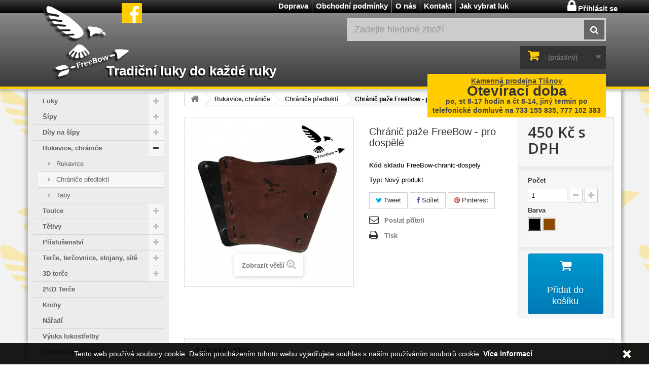

--- FILE ---
content_type: text/html; charset=utf-8
request_url: https://freebow.cz/chranice-predlokti/320-chranic-paze-freebow-pro-dospele.html
body_size: 16621
content:
<!DOCTYPE HTML>
<!--[if lt IE 7]> <html class="no-js lt-ie9 lt-ie8 lt-ie7" lang="cs-cz"><![endif]-->
<!--[if IE 7]><html class="no-js lt-ie9 lt-ie8 ie7" lang="cs-cz"><![endif]-->
<!--[if IE 8]><html class="no-js lt-ie9 ie8" lang="cs-cz"><![endif]-->
<!--[if gt IE 8]> <html class="no-js ie9" lang="cs-cz"><![endif]-->
<html lang="cs-cz">
	<head>
		<meta charset="utf-8" />
		<title>Chránič paže FreeBow - pro dospělé - FreeBow.cz</title>
						<meta name="generator" content="PrestaShop" />
		<meta name="robots" content="index,follow" />
		<meta name="viewport" content="width=device-width, minimum-scale=0.25, maximum-scale=1.6, initial-scale=1.0" />
		<meta name="apple-mobile-web-app-capable" content="yes" />
		<link rel="icon" type="image/vnd.microsoft.icon" href="/img/favicon.ico?1719230769" />
		<link rel="shortcut icon" type="image/x-icon" href="/img/favicon.ico?1719230769" />
									<link rel="stylesheet" href="https://freebow.cz/themes/freebow-template/cache/v_226_f52dfdd7aaf0e6e18a032fb7fe92ae56_all.css" type="text/css" media="all" />
							<link rel="stylesheet" href="https://freebow.cz/themes/freebow-template/cache/v_226_e695edef21e1f8ea27f7b3a252e0c5c1_print.css" type="text/css" media="print" />
										<script type="text/javascript">
var CUSTOMIZE_TEXTFIELD = 1;
var FancyboxI18nClose = 'Zavř&iacute;t';
var FancyboxI18nNext = 'Dal&scaron;&iacute;';
var FancyboxI18nPrev = 'Předchoz&iacute;';
var PS_CATALOG_MODE = false;
var ajax_allowed = true;
var ajaxsearch = true;
var allowBuyWhenOutOfStock = true;
var attribute_anchor_separator = '-';
var attributesCombinations = [{"id_attribute":"242","attribute":"hneda","id_attribute_group":"18","group":"textil_barva"},{"id_attribute":"191","attribute":"cerna","id_attribute_group":"18","group":"textil_barva"}];
var availableLaterValue = '';
var availableNowValue = '';
var baseDir = 'https://freebow.cz/';
var baseUri = 'https://freebow.cz/';
var blocksearch_type = 'top';
var combinations = {"3211":{"attributes_values":{"18":"\u010dern\u00e1"},"attributes":[191],"price":0,"specific_price":false,"ecotax":0,"weight":0,"quantity":-141,"reference":"FreeBow-chranic-dospely","unit_impact":0,"minimal_quantity":"1","date_formatted":"","available_date":"","id_image":-1,"list":"'191'"},"3212":{"attributes_values":{"18":"hn\u011bd\u00e1"},"attributes":[242],"price":0,"specific_price":false,"ecotax":0,"weight":0,"quantity":-112,"reference":"FreeBow-chranic-dospely","unit_impact":0,"minimal_quantity":"1","date_formatted":"","available_date":"","id_image":-1,"list":"'242'"}};
var combinationsFromController = {"3211":{"attributes_values":{"18":"\u010dern\u00e1"},"attributes":[191],"price":0,"specific_price":false,"ecotax":0,"weight":0,"quantity":-141,"reference":"FreeBow-chranic-dospely","unit_impact":0,"minimal_quantity":"1","date_formatted":"","available_date":"","id_image":-1,"list":"'191'"},"3212":{"attributes_values":{"18":"hn\u011bd\u00e1"},"attributes":[242],"price":0,"specific_price":false,"ecotax":0,"weight":0,"quantity":-112,"reference":"FreeBow-chranic-dospely","unit_impact":0,"minimal_quantity":"1","date_formatted":"","available_date":"","id_image":-1,"list":"'242'"}};
var confirm_report_message = 'Opravdu chcete nahlásit tento komentář?';
var contentOnly = false;
var currency = {"id":1,"name":"\u010cesk\u00e1 koruna","iso_code":"CZK","iso_code_num":"203","sign":"K\u010d","blank":"1","conversion_rate":"1.000000","deleted":"0","format":"2","decimals":"1","active":"1","prefix":"","suffix":" K\u010d","id_shop_list":null,"force_id":false};
var currencyBlank = 1;
var currencyFormat = 2;
var currencyRate = 1;
var currencySign = 'Kč';
var currentDate = '2026-01-17 16:23:58';
var customerGroupWithoutTax = false;
var customizationFields = false;
var customizationId = null;
var customizationIdMessage = 'Přizpůsobení #';
var default_eco_tax = 0;
var delete_txt = 'Odstránit';
var displayDiscountPrice = '1';
var displayList = true;
var displayPrice = 0;
var doesntExist = 'Pro tento produkt tato kombinace neexistuje. Vyberte si jinou.';
var doesntExistNoMore = 'Tento produkt již není na skladě';
var doesntExistNoMoreBut = 's těmito vlastnostmi, ale je k dispozici v jiném provedení.';
var ecotaxTax_rate = 0;
var favorite_products_id_product = 320;
var favorite_products_url_add = 'https://freebow.cz/module/favoriteproducts/actions?process=add';
var favorite_products_url_remove = 'https://freebow.cz/module/favoriteproducts/actions?process=remove';
var fieldRequired = 'Vyplňte všechny požadované pole, pak uložte vlastní nastavení.';
var freeProductTranslation = 'Zdarma!';
var freeShippingTranslation = 'Doručení zdarma!';
var generated_date = 1768663438;
var groupReduction = 0;
var hasDeliveryAddress = false;
var highDPI = false;
var idDefaultImage = 3418;
var id_lang = 1;
var id_product = 320;
var img_dir = 'https://freebow.cz/themes/freebow-template/img/';
var img_prod_dir = 'https://freebow.cz/img/p/';
var img_ps_dir = 'https://freebow.cz/img/';
var instantsearch = false;
var isGuest = 0;
var isLogged = 0;
var isMobile = false;
var jqZoomEnabled = false;
var maxQuantityToAllowDisplayOfLastQuantityMessage = 0;
var minimalQuantity = 1;
var moderation_active = true;
var noTaxForThisProduct = false;
var oosHookJsCodeFunctions = [];
var page_name = 'product';
var placeholder_blocknewsletter = 'Zadejte e-mail';
var priceDisplayMethod = 0;
var priceDisplayPrecision = 0;
var productAvailableForOrder = true;
var productBasePriceTaxExcl = 371.900826;
var productBasePriceTaxExcluded = 371.900826;
var productBasePriceTaxIncl = 449.999999;
var productHasAttributes = true;
var productPrice = 449.999999;
var productPriceTaxExcluded = 371.900826;
var productPriceTaxIncluded = 449.999999;
var productPriceWithoutReduction = 449.999999;
var productReference = 'FreeBow-chranic-dospely';
var productShowPrice = true;
var productUnitPriceRatio = 0;
var product_fileButtonHtml = 'Vybrat soubor';
var product_fileDefaultHtml = 'Nebyl vybrán žádný soubor';
var product_specific_price = [];
var productcomment_added = 'Váš komentář byl přidán!';
var productcomment_added_moderation = 'Váš komentář byl přidán a bude k dispozici po schválení moderátorem.';
var productcomment_ok = 'OK';
var productcomment_title = 'Nový komentář';
var productcomments_controller_url = 'https://freebow.cz/module/productcomments/default';
var productcomments_url_rewrite = true;
var quantitiesDisplayAllowed = false;
var quantityAvailable = 0;
var quickView = true;
var reduction_percent = 0;
var reduction_price = 0;
var removingLinkText = 'odstranit tento produkt z košíku';
var roundMode = 2;
var search_url = 'https://freebow.cz/search';
var secure_key = 'c903c16ef8e847ba41c2cc30fbd20ca6';
var sharing_img = 'https://freebow.cz/3418/chranic-paze-freebow-pro-dospele.jpg';
var sharing_name = 'Chránič paže FreeBow - pro dospělé';
var sharing_url = 'https://freebow.cz/chranice-predlokti/320-chranic-paze-freebow-pro-dospele.html';
var specific_currency = false;
var specific_price = 0;
var static_token = '9270ec9b1a5744a0d64865a245ee06fd';
var stf_msg_error = 'Váš e-mail se nepodařilo odeslat. Zkontrolujte e-mailovou adresu a zkuste to znovu.';
var stf_msg_required = 'Nevyplnili jste povinná pole';
var stf_msg_success = 'Váš e-mail byl úspěšně odeslán';
var stf_msg_title = 'Poslat příteli';
var stf_secure_key = '80a0e9ec823b0a5e0fc7987fa27605ed';
var stock_management = 1;
var taxRate = 21;
var toBeDetermined = 'Bude determinováno';
var token = '9270ec9b1a5744a0d64865a245ee06fd';
var upToTxt = 'Až do';
var uploading_in_progress = 'Probíhá nahrávání, čekejte...';
var usingSecureMode = true;
</script>

						<script type="text/javascript" src="https://freebow.cz/themes/freebow-template/cache/v_222_6643b73da17586eaa97f72dd637ac8d4.js"></script>
							<meta property="og:type" content="product" />
<meta property="og:url" content="https://freebow.cz/chranice-predlokti/320-chranic-paze-freebow-pro-dospele.html" />
<meta property="og:title" content="Chránič paže FreeBow - pro dospělé - FreeBow.cz" />
<meta property="og:site_name" content="FreeBow.cz" />
<meta property="og:description" content="" />
<meta property="og:image" content="https://freebow.cz/3418-large_default/chranic-paze-freebow-pro-dospele.jpg" />
<meta property="product:pretax_price:amount" content="372" />
<meta property="product:pretax_price:currency" content="CZK" />
<meta property="product:price:amount" content="450" />
<meta property="product:price:currency" content="CZK" />

			<script type="text/javascript">
				(window.gaDevIds=window.gaDevIds||[]).push('d6YPbH');
				(function(i,s,o,g,r,a,m){i['GoogleAnalyticsObject']=r;i[r]=i[r]||function(){
				(i[r].q=i[r].q||[]).push(arguments)},i[r].l=1*new Date();a=s.createElement(o),
				m=s.getElementsByTagName(o)[0];a.async=1;a.src=g;m.parentNode.insertBefore(a,m)
				})(window,document,'script','//www.google-analytics.com/analytics.js','ga');
				ga('create', 'UA-53397320-1', 'auto');
				ga('require', 'ec');</script><style type="text/css" class="slidersEverywhereStyle">


	.SEslider.reklamn_banner {
		padding:0px 0px 0px 0px;
		width:100%;
			}

	.SEslider.reklamn_banner .slidetitle {
		background:rgba(0, 0, 0, 0.5);
		color:#fff;
	}

	.SEslider.reklamn_banner .slide_description {
		background:rgba(0, 0, 0, 0.5);
		color:#fff;
	}

	.SEslider.reklamn_banner .se-next, .SEslider.reklamn_banner .se-prev {
		background:rgba(0, 0, 0, 0.5);
		color:#fff;
	}

	.SEslider.reklamn_banner .se-next:hover, .SEslider.reklamn_banner .se-prev:hover {
		text-shadow:#fff;
	}
	
	.SEslider.reklamn_banner .se-pager-item {
		border-color:rgba(0, 0, 0, 0.5);
	}
	
	.SEslider.reklamn_banner .se-pager-item:hover {
		border-color:transparent;
		box-shadow:0 0 3px #fff;
	}
	
	.SEslider.reklamn_banner .se-pager a {
		background-color:#0090f0;
	}
	
	.SEslider.reklamn_banner .se-pager a.se-pager-link.active {
		background-color:#ffa500;
	}
	
	/** media queries **/

						 
			@media all and (max-width: 1199px) {
				.SEslider.reklamn_banner {
					padding:0px 0px 0px 0px;
					width:100%;
									}
			}
					 
			@media all and (max-width: 989px) {
				.SEslider.reklamn_banner {
					padding:0px 0px 0px 0px;
					width:100%;
									}
			}
			

	.SEslider.lukostelnice_tinov {
		padding:0px 0px 0px 0px;
		width:100%;
			}

	.SEslider.lukostelnice_tinov .slidetitle {
		background:rgba(0, 0, 0, 0.5);
		color:#fff;
	}

	.SEslider.lukostelnice_tinov .slide_description {
		background:rgba(0, 0, 0, 0.5);
		color:#fff;
	}

	.SEslider.lukostelnice_tinov .se-next, .SEslider.lukostelnice_tinov .se-prev {
		background:rgba(0, 0, 0, 0.5);
		color:#fff;
	}

	.SEslider.lukostelnice_tinov .se-next:hover, .SEslider.lukostelnice_tinov .se-prev:hover {
		text-shadow:#fff;
	}
	
	.SEslider.lukostelnice_tinov .se-pager-item {
		border-color:rgba(0, 0, 0, 0.5);
	}
	
	.SEslider.lukostelnice_tinov .se-pager-item:hover {
		border-color:transparent;
		box-shadow:0 0 3px #fff;
	}
	
	.SEslider.lukostelnice_tinov .se-pager a {
		background-color:#0090f0;
	}
	
	.SEslider.lukostelnice_tinov .se-pager a.se-pager-link.active {
		background-color:#ffa500;
	}
	
	/** media queries **/

						 
			@media all and (max-width: 1199px) {
				.SEslider.lukostelnice_tinov {
					padding:0px 0px 0px 0px;
					width:100%;
									}
			}
					 
			@media all and (max-width: 989px) {
				.SEslider.lukostelnice_tinov {
					padding:0px 0px 0px 0px;
					width:100%;
									}
			}
			

	.SEslider.video_jak_to_nedelat {
		padding:0px 0px 0px 0px;
		width:100%;
			}

	.SEslider.video_jak_to_nedelat .slidetitle {
		background:rgba(0, 0, 0, 0.5);
		color:#fff;
	}

	.SEslider.video_jak_to_nedelat .slide_description {
		background:rgba(0, 0, 0, 0.5);
		color:#fff;
	}

	.SEslider.video_jak_to_nedelat .se-next, .SEslider.video_jak_to_nedelat .se-prev {
		background:rgba(0, 0, 0, 0.5);
		color:#fff;
	}

	.SEslider.video_jak_to_nedelat .se-next:hover, .SEslider.video_jak_to_nedelat .se-prev:hover {
		text-shadow:#fff;
	}
	
	.SEslider.video_jak_to_nedelat .se-pager-item {
		border-color:rgba(0, 0, 0, 0.5);
	}
	
	.SEslider.video_jak_to_nedelat .se-pager-item:hover {
		border-color:transparent;
		box-shadow:0 0 3px #fff;
	}
	
	.SEslider.video_jak_to_nedelat .se-pager a {
		background-color:#0090f0;
	}
	
	.SEslider.video_jak_to_nedelat .se-pager a.se-pager-link.active {
		background-color:#ffa500;
	}
	
	/** media queries **/

						 
			@media all and (max-width: 1199px) {
				.SEslider.video_jak_to_nedelat {
					padding:0px 0px 0px 0px;
					width:100%;
									}
			}
					 
			@media all and (max-width: 989px) {
				.SEslider.video_jak_to_nedelat {
					padding:0px 0px 0px 0px;
					width:100%;
									}
			}
			


/** rtl **/


</style><script type="text/javascript"> 
						var checkCaptchaUrl ="/modules/eicaptcha/eicaptcha-ajax.php";
						var RecaptachKey = "6LcfLAkTAAAAAJ94TqY2hh2lfLYBjXwCKvCw3Ho4";
					</script>
					<script src="https://www.google.com/recaptcha/api.js?onload=onloadCallback&render=explicit" async defer></script>
					<script type="text/javascript" src="/modules/eicaptcha//js/eicaptcha-modules.js"></script>
		<link rel="stylesheet" href="https://fonts.googleapis.com/css?family=Open+Sans:300,600&amp;subset=latin,latin-ext" type="text/css" media="all" />
		<!--[if IE 8]>
		<script src="https://oss.maxcdn.com/libs/html5shiv/3.7.0/html5shiv.js"></script>
		<script src="https://oss.maxcdn.com/libs/respond.js/1.3.0/respond.min.js"></script>
		<![endif]-->
	</head>
	<body id="product" class="product product-320 product-chranic-paze-freebow-pro-dospele category-16 category-chranice-predlokti show-left-column hide-right-column lang_cs">
					<div id="page">
			<div class="header-container">
				<header id="header">
																										<div class="nav">
							<div class="container">
								<div class="row">
									<nav><!-- Block user information module NAV  -->
<div class="header_user_info">
			<a class="login" href="https://freebow.cz/my-account" rel="nofollow" title="Přihlášení k vašemu zákaznickému účtu">
			Přihlásit se
		</a>
	</div>
<!-- /Block usmodule NAV -->
	<!-- Menu -->
	<div id="block_top_menu" class="sf-contener clearfix col-lg-12">
		<div class="cat-title">Menu <span class="cat-title-menu-phone">tel. 777 102 383</span></div>
        <ul class="sf-menu clearfix menu-content">
			<li><a href="https://freebow.cz/content/1-doprava" title="Doprava">Doprava</a></li>
<li><a href="https://freebow.cz/content/3-obchodni-podminky" title="Obchodn&iacute; podm&iacute;nky">Obchodn&iacute; podm&iacute;nky</a></li>
<li><a href="https://freebow.cz/content/4-o-nas" title="O n&aacute;s">O n&aacute;s</a></li>
<li><a href="https://freebow.cz/content/11-kontakt" title="Kontakt">Kontakt</a></li>
<li><a href="https://freebow.cz/content/12-jak-vybrat-luk" title="Jak vybrat luk">Jak vybrat luk</a></li>

					</ul>
	</div>
	<!--/ Menu -->
<!-- Block languages module -->
<!-- /Block languages module -->
</nav>
								</div>
							</div>
						</div>
										<div>
						<div class="container">
							<div class="row">
								<div id="header_logo">
									<a href="https://freebow.cz/" title="FreeBow.cz">
										<img class="logo img-responsive" src="https://freebow.cz/img/freebowcz-logo-1431953224.jpg" alt="FreeBow.cz" width="269" height="232"/>
									</a>
								</div>
                <div id="txt1">Tradiční luky do každé ruky</div>
                <div id="facebook-ikona">
                  <a href="https://www.facebook.com/FreeBow"><img alt="Facebook stránka prodejny FreeBow Tišnov" src="https://freebow.cz/themes/freebow-template/img//fb_ikona.png" style="width: 40px; height: 40px;"></a>
                </div>
								<!-- Block search module TOP -->
<div id="search_block_top" class="col-sm-4 clearfix">
	<form id="searchbox" method="get" action="//freebow.cz/search" >
		<input type="hidden" name="controller" value="search" />
		<input type="hidden" name="orderby" value="position" />
		<input type="hidden" name="orderway" value="desc" />
		<input class="search_query form-control" type="text" id="search_query_top" name="search_query" placeholder="Zadejte hledané zboží" value="" />
		<button type="submit" name="submit_search" class="btn btn-default button-search">
			<span>Zadejte hledané zboží</span>
		</button>
	</form>
</div>
<!-- /Block search module TOP --><!-- MODULE Block cart -->
<div class="col-sm-4 clearfix">
	<div class="shopping_cart">
		<a href="https://freebow.cz/quick-order" title="Zobrazit můj nákupní košík" rel="nofollow">
			<b>Košík</b>
			<span class="ajax_cart_quantity unvisible">0</span>
			<span class="ajax_cart_product_txt unvisible">x</span>
			<span class="ajax_cart_product_txt_s unvisible">Produkty</span>
			<span class="ajax_cart_total unvisible">
							</span>
			<span class="ajax_cart_no_product">(prázdný)</span>
					</a>
					<div class="cart_block block exclusive">
				<div class="block_content">
					<!-- block list of products -->
					<div class="cart_block_list">
												<p class="cart_block_no_products">
							Žádné produkty
						</p>
																		<div class="cart-prices">
							<div class="cart-prices-line first-line">
								<span class="price cart_block_shipping_cost ajax_cart_shipping_cost unvisible">
																			 Bude determinováno																	</span>
								<span class="unvisible">
									Doručení
								</span>
							</div>
																						<div class="cart-prices-line">
									<span class="price cart_block_tax_cost ajax_cart_tax_cost">0 Kč</span>
									<span>DPH</span>
								</div>
														<div class="cart-prices-line last-line">
								<span class="price cart_block_total ajax_block_cart_total">0 Kč</span>
								<span>Celkem</span>
							</div>
															<p>
																	Ceny jsou s DPH
																</p>
													</div>
						<p class="cart-buttons">
							<a id="button_order_cart" class="btn btn-default button button-small" href="https://freebow.cz/quick-order" title="Přejdi do košíku" rel="nofollow">
								<span>
									Přejdi do košíku<i class="icon-chevron-right right"></i>
								</span>
							</a>
						</p>
					</div>
				</div>
			</div><!-- .cart_block -->
			</div>
</div>

	<div id="layer_cart">
		<div class="clearfix">
			<div class="layer_cart_product col-xs-12 col-md-6">
				<span class="cross" title="Zavřít okno"></span>
				<span class="title">
					<i class="icon-check"></i>Produkt byl úspěšně přidán do nákupního košíku
				</span>
				<div class="product-image-container layer_cart_img">
				</div>
				<div class="layer_cart_product_info">
					<span id="layer_cart_product_title" class="product-name"></span>
					<span id="layer_cart_product_attributes"></span>
					<div>
						<strong class="dark">Počet</strong>
						<span id="layer_cart_product_quantity"></span>
					</div>
					<div>
						<strong class="dark">Celkem</strong>
						<span id="layer_cart_product_price"></span>
					</div>
				</div>
			</div>
			<div class="layer_cart_cart col-xs-12 col-md-6">
				<span class="title">
					<!-- Plural Case [both cases are needed because page may be updated in Javascript] -->
					<span class="ajax_cart_product_txt_s  unvisible">
						<span class="ajax_cart_quantity">0</span> ks zboží.
					</span>
					<!-- Singular Case [both cases are needed because page may be updated in Javascript] -->
					<span class="ajax_cart_product_txt ">
						1 produkt v košíku.
					</span>
				</span>
				<div class="layer_cart_row">
					<strong class="dark">
						Celkem za produkty:
																					(s DPH)
																		</strong>
					<span class="ajax_block_products_total">
											</span>
				</div>

								<div class="layer_cart_row">
					<strong class="dark unvisible">
						Celkem za doručení:&nbsp;(s DPH)					</strong>
					<span class="ajax_cart_shipping_cost unvisible">
													 Bude determinováno											</span>
				</div>
									<div class="layer_cart_row">
						<strong class="dark">DPH</strong>
						<span class="price cart_block_tax_cost ajax_cart_tax_cost">0 Kč</span>
					</div>
								<div class="layer_cart_row">
					<strong class="dark">
						Celkem
																					(s DPH)
																		</strong>
					<span class="ajax_block_cart_total">
											</span>
				</div>
				<div class="button-container">
					<span class="continue btn btn-default button exclusive-medium" title="Pokračovat v nákupu">
						<span>
							<i class="icon-chevron-left left"></i>Pokračovat v nákupu
						</span>
					</span>
					<a class="btn btn-default button button-medium"	href="https://freebow.cz/quick-order" title="Ukaž košík" rel="nofollow">
						<span>
							Ukaž košík<i class="icon-chevron-right right"></i>
						</span>
					</a>
				</div>
			</div>
		</div>
		<div class="crossseling"></div>
	</div> <!-- #layer_cart -->
	<div class="layer_cart_overlay"></div>

<!-- /MODULE Block cart -->
                <div id="otvdoba">
                  <a href="/content/11-kontakt">Kamenná prodejna Tišnov</a><br />
                  <div id="otvdoba1">Otevírací doba</div>
                  po, st 8-17 hodin a čt 8-14, jiný termín po<br />
                  <strong>telefonické domluvě</strong> na 733 155 835, 777 102 383
                </div>
							</div>
						</div>
					</div>
				</header>
			</div>
			<div class="columns-container">
				<div id="columns" class="container">
					<div id="slider_row" class="row">
																	</div>
					<div id="body_row" class="row">
												<div id="left_column" class="column col-xs-12 col-sm-3"><!-- Block categories module -->
<div id="categories_block_left" class="block">
	<h2 class="title_block">
					Chrániče předloktí
			</h2>
	<div class="block_content">
		<ul class="tree dhtml">
												
<li >
	<a 
	href="https://freebow.cz/3-luky" title="">
		Luky
	</a>
			<ul>
												
<li >
	<a 
	href="https://freebow.cz/25-skladaci-luky" title="">
		Skládací luky
	</a>
			<ul>
												
<li class="last">
	<a 
	href="https://freebow.cz/29-stredy-a-ramena" title="">
		Středy a ramena
	</a>
	</li>

									</ul>
	</li>

																
<li >
	<a 
	href="https://freebow.cz/26-reflexni-luky" title="">
		Reflexní luky
	</a>
	</li>

																
<li >
	<a 
	href="https://freebow.cz/24-dlouhe-luky" title="">
		Dlouhé luky
	</a>
	</li>

																
<li >
	<a 
	href="https://freebow.cz/46-jezdecke-luky" title="">
		Jezdecké luky
	</a>
	</li>

																
<li >
	<a 
	href="https://freebow.cz/27-detske-luky" title="">
		Dětské luky
	</a>
	</li>

																
<li class="last">
	<a 
	href="https://freebow.cz/9-prislusenstvi" title="">
		Příslušenství
	</a>
	</li>

									</ul>
	</li>

																
<li >
	<a 
	href="https://freebow.cz/4-sipy" title="">
		Šípy
	</a>
			<ul>
												
<li >
	<a 
	href="https://freebow.cz/20-karbonove-sipy" title="">
		Karbonové šípy
	</a>
	</li>

																
<li >
	<a 
	href="https://freebow.cz/19-drevene-sipy" title="">
		Dřevěné šípy
	</a>
	</li>

																
<li >
	<a 
	href="https://freebow.cz/23-detske-sipy" title="">
		Dětské šípy
	</a>
	</li>

																
<li class="last">
	<a 
	href="https://freebow.cz/77-sipy-larp" title="">
		LARP
	</a>
	</li>

									</ul>
	</li>

																
<li >
	<a 
	href="https://freebow.cz/30-dily-na-sipy" title="">
		Díly na šípy
	</a>
			<ul>
												
<li >
	<a 
	href="https://freebow.cz/67-tycky" title="">
		Tyčky
	</a>
			<ul>
												
<li >
	<a 
	href="https://freebow.cz/68-tycky-karbonove" title="">
		Tyčky karbonové
	</a>
	</li>

																
<li class="last">
	<a 
	href="https://freebow.cz/69-tycky-drevene" title="">
		Tyčky dřevěné
	</a>
	</li>

									</ul>
	</li>

																
<li >
	<a 
	href="https://freebow.cz/32-inserty" title="">
		Inserty
	</a>
	</li>

																
<li >
	<a 
	href="https://freebow.cz/31-hroty" title="">
		Hroty
	</a>
	</li>

																
<li >
	<a 
	href="https://freebow.cz/84-piny" title="">
		Piny
	</a>
	</li>

																
<li >
	<a 
	href="https://freebow.cz/34-konciky" title="">
		Končíky
	</a>
	</li>

																
<li class="last">
	<a 
	href="https://freebow.cz/33-letky" title="">
		Letky
	</a>
			<ul>
												
<li class="last">
	<a 
	href="https://freebow.cz/14-ostatni" title="">
		Ostatní
	</a>
	</li>

									</ul>
	</li>

									</ul>
	</li>

																
<li >
	<a 
	href="https://freebow.cz/5-rukavice-chranice" title="">
		Rukavice, chrániče
	</a>
			<ul>
												
<li >
	<a 
	href="https://freebow.cz/15-rukavice" title="">
		Rukavice
	</a>
	</li>

																
<li >
	<a 
	href="https://freebow.cz/16-chranice-predlokti" class="selected" title="">
		Chrániče předloktí
	</a>
	</li>

																
<li class="last">
	<a 
	href="https://freebow.cz/18-taby" title="">
		Taby
	</a>
	</li>

									</ul>
	</li>

																
<li >
	<a 
	href="https://freebow.cz/6-toulce" title="">
		Toulce
	</a>
			<ul>
												
<li >
	<a 
	href="https://freebow.cz/12-bocni-toulce" title="">
		Boční toulce
	</a>
	</li>

																
<li >
	<a 
	href="https://freebow.cz/13-zadove-toulce" title="">
		Zádové toulce
	</a>
	</li>

																
<li >
	<a 
	href="https://freebow.cz/81-toulce-na-luk" title="">
		Toulce na luk
	</a>
	</li>

																
<li class="last">
	<a 
	href="https://freebow.cz/63-ostatni" title="">
		Ostatní
	</a>
	</li>

									</ul>
	</li>

																
<li >
	<a 
	href="https://freebow.cz/7-tetivy" title="">
		Tětivy
	</a>
			<ul>
												
<li >
	<a 
	href="https://freebow.cz/11-tlumice" title="">
		Tlumiče
	</a>
	</li>

																
<li class="last">
	<a 
	href="https://freebow.cz/64-prislusenstvi" title="">
		Příslušenství
	</a>
	</li>

									</ul>
	</li>

																
<li >
	<a 
	href="https://freebow.cz/65-prislusenstvi" title="">
		Příslušenství
	</a>
			<ul>
												
<li class="last">
	<a 
	href="https://freebow.cz/74-vaky-tasky-a-kufry" title="Vaky, tašky a kufry na luky">
		Vaky, tašky a kufry
	</a>
	</li>

									</ul>
	</li>

																
<li >
	<a 
	href="https://freebow.cz/39-terce-tercovnice-stojany-site" title="">
		Terče, terčovnice, stojany, sítě
	</a>
			<ul>
												
<li >
	<a 
	href="https://freebow.cz/44-terce" title="">
		Terče
	</a>
	</li>

																
<li >
	<a 
	href="https://freebow.cz/45-tercovnice" title="">
		Terčovnice
	</a>
			<ul>
												
<li >
	<a 
	href="https://freebow.cz/52-ats" title="">
		ATS
	</a>
	</li>

																
<li >
	<a 
	href="https://freebow.cz/72-lamino" title="">
		LAMINO
	</a>
	</li>

																
<li >
	<a 
	href="https://freebow.cz/51-outdoor-classic" title="">
		OUTDOOR Classic
	</a>
	</li>

																
<li >
	<a 
	href="https://freebow.cz/56-outdoor-profi" title="">
		OUTDOOR Profi
	</a>
	</li>

																
<li >
	<a 
	href="https://freebow.cz/71-slamene" title="">
		Slaměné
	</a>
	</li>

																
<li >
	<a 
	href="https://freebow.cz/73-sandwich" title="">
		SANDWICH
	</a>
	</li>

																
<li >
	<a 
	href="https://freebow.cz/53-polimix" title="">
		POLIMIX
	</a>
	</li>

																
<li >
	<a 
	href="https://freebow.cz/82-pasove" title="">
		Pásové
	</a>
	</li>

																
<li >
	<a 
	href="https://freebow.cz/66-ostatni" title="">
		Ostatní
	</a>
	</li>

																
<li class="last">
	<a 
	href="https://freebow.cz/85-isomix" title="">
		ISOMIX
	</a>
	</li>

									</ul>
	</li>

																
<li >
	<a 
	href="https://freebow.cz/41-stojany" title="">
		Stojany
	</a>
	</li>

																
<li class="last">
	<a 
	href="https://freebow.cz/40-zachytne-site" title="">
		Záchytné sítě
	</a>
	</li>

									</ul>
	</li>

																
<li >
	<a 
	href="https://freebow.cz/42-3d-terce" title="">
		3D terče
	</a>
			<ul>
												
<li >
	<a 
	href="https://freebow.cz/80-longlife" title="">
		Longlife
	</a>
	</li>

																
<li >
	<a 
	href="https://freebow.cz/86-srt-targets" title="">
		SRT Targets
	</a>
	</li>

																
<li >
	<a 
	href="https://freebow.cz/87-leitold" title="">
		Leitold
	</a>
	</li>

																
<li class="last">
	<a 
	href="https://freebow.cz/90-eleven" title="">
		Eleven
	</a>
	</li>

									</ul>
	</li>

																
<li >
	<a 
	href="https://freebow.cz/88-2d-terce" title="">
		2½D Terče
	</a>
	</li>

																
<li >
	<a 
	href="https://freebow.cz/43-knihy" title="">
		Knihy
	</a>
	</li>

																
<li >
	<a 
	href="https://freebow.cz/8-naradi" title="">
		Nářadí
	</a>
	</li>

																
<li >
	<a 
	href="https://freebow.cz/47-vyuka-lukostrelby" title="V této sekci naleznete námi nabízené lukostřelecké kurzy. Pokud máte jiné požadavky,  kontaktujte nás  a my Vám rádi pomůžeme.   V tuto chvíli nabízíme:  
   Hodina výuky lukostřelby v naší provozovně (vhodné pro úplné začátečníky) 
  Tato první hodina vám pomůže nejen překonat začátečnické obtíže a pomůže vám vybudovat správné návyky vedoucí k dobrým zásahům, ale i k tomu, aby pro vás lukostřelba byla zdravotně nezávadná = byla pro vás potěšením jak nyní, tak i v budoucnu.
  První hodinaje účtována 550,- Kč. 
 Každá další další hodina s trenérem je zpoplatněna 300,- Kč. 
  
  
  Výuka lukostřelby - individuální program 
  Rádi vás zaučíme v lukostřelbě. Jednotlivce či celé skupiny. Ať už na naší oddílové lukostřelnici v Tišnově či u Vás na zahradě! Cena dle rozsahu domluveného programu.">
		Výuka lukostřelby
	</a>
	</li>

																
<li >
	<a 
	href="https://freebow.cz/50-cvicebni-pomucky" title="">
		Cvičební pomůcky
	</a>
			<ul>
												
<li class="last">
	<a 
	href="https://freebow.cz/54-fit-band" title="">
		Fit Band
	</a>
	</li>

									</ul>
	</li>

																
<li >
	<a 
	href="https://freebow.cz/49-vybava-do-prirody" title="">
		Výbava do přírody
	</a>
	</li>

																
<li class="last">
	<a 
	href="https://freebow.cz/55-darkove-poukazy" title="Dárkové poukazy jsou vhodným dárkem k jakékoliv příležitosti. Pro více informací nás  kontaktujte .">
		Dárkové poukazy
	</a>
	</li>

									</ul>
	</div>
</div>
<!-- /Block categories module -->
	<!-- Block CMS module -->
			<section id="informations_block_left_1" class="block informations_block_left">
			<p class="title_block">
				<a href="https://freebow.cz/content/category/1-home">
					Informace				</a>
			</p>
			<div class="block_content list-block">
				<ul>
																							<li>
								<a href="https://freebow.cz/content/1-doprava" title="Doprava">
									Doprava
								</a>
							</li>
																								<li>
								<a href="https://freebow.cz/content/3-obchodni-podminky" title="Obchodní podmínky">
									Obchodní podmínky
								</a>
							</li>
																								<li>
								<a href="https://freebow.cz/content/4-o-nas" title="O nás">
									O nás
								</a>
							</li>
																						<li>
							<a href="https://freebow.cz/stores" title="Naše prodejny">
								Naše prodejny
							</a>
						</li>
									</ul>
			</div>
		</section>
		<!-- /Block CMS module -->
<!-- Module SlidersEverywhere -->
	<div data-name="reklamn_banner1" class="block SEslider notLoaded seslider_reklamn_banner1 reklamn_banner mode_horizontal  sliderFigo"
					style="max-width:468px;"
		>
    <h2 class="title_block">Zajímavé odkazy</h2>
		<ul id="SEslider_reklamn_banner1" style="margin:0;">
		 
												<li class="primo active" style="padding:0;" data-slide-index="1">
											<a class="SElink" href="http://bowhunter.cz" target="_blank">
											<img class="SEimage" src="https://freebow.cz/modules/homesliderpro/images/resize_Bowhunter234x60.jpg" alt="Bowhunter" height="150" width="468" />
											</a>
																								</li>
							</ul>
	</div>

<!-- /Module SlidersEverywhere --><!-- Module SlidersEverywhere -->
	<div data-name="lukostelnice_tinov2" class="block SEslider notLoaded seslider_lukostelnice_tinov2 lukostelnice_tinov mode_horizontal  sliderFigo"
					style="max-width:1200px;"
		>
    <h2 class="title_block">Zajímavé odkazy</h2>
		<ul id="SEslider_lukostelnice_tinov2" style="margin:0;">
		 
												<li class="primo active" style="padding:0;" data-slide-index="1">
											<a class="SElink" href="http://lukostrelbatisnov.cz/lukostrelnice/ " target="_blank">
											<img class="SEimage" src="https://freebow.cz/modules/homesliderpro/images/resize_IMG20230910092413.jpg" alt="" height="520" width="1200" />
											</a>
																					<h2 class="slidetitle right">Lukost&#345;elnice Ti&scaron;nov</h2>
														</li>
							</ul>
	</div>

<!-- /Module SlidersEverywhere --><!-- Module SlidersEverywhere -->
	<div data-name="video_jak_to_nedelat3" class="block SEslider notLoaded seslider_video_jak_to_nedelat3 video_jak_to_nedelat mode_horizontal  sliderFigo"
					style="max-width:1200px;"
		>
    <h2 class="title_block">Zajímavé odkazy</h2>
		<ul id="SEslider_video_jak_to_nedelat3" style="margin:0;">
		 
												<li class="primo active" style="padding:0;" data-slide-index="1">
											<a class="SElink" href="https://www.youtube.com/watch?v=j8o_knH0dqc&amp;ab_channel=Lukost%C5%99elbaTi%C5%A1nov" >
											<img class="SEimage" src="https://freebow.cz/modules/homesliderpro/images/resize_Vstiek.JPG.jpg" alt="" height="520" width="1200" />
											</a>
																					<h2 class="slidetitle right">Lukost&#345;elba n&aacute;s bav&iacute;</h2>
														</li>
							</ul>
	</div>

<!-- /Module SlidersEverywhere -->    
        <div id="fb-root"></div>
        <script>(function(d, s, id) {
        var js, fjs = d.getElementsByTagName(s)[0];
        if (d.getElementById(id)) return;
        js = d.createElement(s); js.id = id;
        js.src = "//connect.facebook.net/en_US/sdk.js#xfbml=1&version=v2.5";
        fjs.parentNode.insertBefore(js, fjs);
        }(document, 'script', 'facebook-jssdk'));
        </script>
    
<div class="fb-page" data-width="" adapt_container_width="true" data-height="" data-href="https://www.facebook.com/FreeBow" data-small-header="true" data-hide-cta="false" data-hide-cover="false" data-show-facepile="true" data-show-posts="false"><div class="fb-xfbml-parse-ignore"></div></div><!-- MODULE Block specials -->
<div id="special_block_right" class="block">
	<p class="title_block">
        <a href="https://freebow.cz/prices-drop" title="Slevy">
            Slevy
        </a>
    </p>
	<div class="block_content products-block">
    		<ul>
        	<li class="clearfix">
            	<a class="products-block-image" href="https://freebow.cz/vybava-do-prirody/638-triko-t-shirt-merino-panske-m-cerna.html">
                    <img 
                    class="replace-2x img-responsive" 
                    src="https://freebow.cz/2995-small_default/triko-t-shirt-merino-panske-m-cerna.jpg" 
                    alt="Triko T-SHIRT MERINO dámské grafit" 
                    title="Triko T-SHIRT MERINO dámské grafit" />
                </a>
                <div class="product-content">
                	<h5>
                        <a class="product-name" href="https://freebow.cz/vybava-do-prirody/638-triko-t-shirt-merino-panske-m-cerna.html" title="Triko T-SHIRT MERINO dámské grafit">
                            Triko T-SHIRT MERINO dámské grafit
                        </a>
                    </h5>
                                        <div class="price-box">
                    	                        	<span class="price special-price">
                                                                    500 Kč                            </span>
                                                                                                                                                      <span class="old-price">
                                                                    1 333 Kč                            </span>
                                
    
    
    
    
    
    
    
    
    
    
    
                                            </div>
                </div>
            </li>
		</ul>
		<div>
			<a 
            class="btn btn-default button button-small" 
            href="https://freebow.cz/prices-drop" 
            title="Všechny slevy">
                <span>Všechny slevy<i class="icon-chevron-right right"></i></span>
            </a>
		</div>
    	</div>
</div>
<!-- /MODULE Block specials -->
<!-- MODULE Block best sellers -->
<div id="best-sellers_block_right" class="block products_block">
	<h4 class="title_block">
    	<a href="https://freebow.cz/best-sales" title="Zobrazit nejprodávanější produkty">Nejprodávanější produkty</a>
    </h4>
	<div class="block_content">
			<ul class="block_content products-block">
						<li class="clearfix">
				<a href="https://freebow.cz/dily-na-sipy/113-3d-combo-hrot.html" title="3D Combo hrot 5/16" class="products-block-image content_img clearfix">
					<img class="replace-2x img-responsive" src="https://freebow.cz/1562-small_default/3d-combo-hrot.jpg" alt="3D Combo hrot 5/16" />
				</a>
				<div class="product-content">
                	<h5>
                    	<a class="product-name" href="https://freebow.cz/dily-na-sipy/113-3d-combo-hrot.html" title="3D Combo hrot 5/16">
                            3D Combo hrot
                        </a>
                    </h5>
                    <p class="product-description"></p>
                                            <div class="price-box">
                            <span class="price">13 Kč</span>
                                
    
    
    
    
    
    
    
    
    
    
    
                        </div>
                                    </div>
			</li>
					<li class="clearfix">
				<a href="https://freebow.cz/dily-na-sipy/494-perute-barred.html" title="Perutě shield barred, červeno-černá" class="products-block-image content_img clearfix">
					<img class="replace-2x img-responsive" src="https://freebow.cz/2632-small_default/perute-barred.jpg" alt="Perutě shield barred, červeno-černá" />
				</a>
				<div class="product-content">
                	<h5>
                    	<a class="product-name" href="https://freebow.cz/dily-na-sipy/494-perute-barred.html" title="Perutě shield barred, červeno-černá">
                            Perutě barred
                        </a>
                    </h5>
                    <p class="product-description"></p>
                                            <div class="price-box">
                            <span class="price">13 Kč</span>
                                
    
    
    
    
    
    
    
    
    
    
    
                        </div>
                                    </div>
			</li>
					<li class="clearfix">
				<a href="https://freebow.cz/dily-na-sipy/611-koncik-bearpaw-traditional.html" title="Končík Bearpaw Traditional bílý" class="products-block-image content_img clearfix">
					<img class="replace-2x img-responsive" src="https://freebow.cz/2906-small_default/koncik-bearpaw-traditional.jpg" alt="Končík Bearpaw Traditional bílý" />
				</a>
				<div class="product-content">
                	<h5>
                    	<a class="product-name" href="https://freebow.cz/dily-na-sipy/611-koncik-bearpaw-traditional.html" title="Končík Bearpaw Traditional bílý">
                            Končík Bearpaw Traditional
                        </a>
                    </h5>
                    <p class="product-description"></p>
                                            <div class="price-box">
                            <span class="price">7 Kč</span>
                                
    
    
    
    
    
    
    
    
    
    
    
                        </div>
                                    </div>
			</li>
					<li class="clearfix">
				<a href="https://freebow.cz/tycky/51-smrkova-tycka.html" title="Smrková tyčka 11/32" class="products-block-image content_img clearfix">
					<img class="replace-2x img-responsive" src="https://freebow.cz/1523-small_default/smrkova-tycka.jpg" alt="Smrková tyčka 11/32" />
				</a>
				<div class="product-content">
                	<h5>
                    	<a class="product-name" href="https://freebow.cz/tycky/51-smrkova-tycka.html" title="Smrková tyčka 11/32">
                            Smrková tyčka
                        </a>
                    </h5>
                    <p class="product-description"></p>
                                            <div class="price-box">
                            <span class="price">50 Kč</span>
                                
    
    
    
    
    
    
    
    
    
    
    
                        </div>
                                    </div>
			</li>
				</ul>
		<div class="lnk">
        	<a href="https://freebow.cz/best-sales" title="Všechny nejprodávanější produkty"  class="btn btn-default button button-small"><span>Všechny nejprodávanější produkty<i class="icon-chevron-right right"></i></span></a>
        </div>
		</div>
</div>
<!-- /MODULE Block best sellers --></div>
																		<div id="center_column" class="center_column col-xs-12 col-sm-9">
  					  						
<!-- Breadcrumb -->
<div class="breadcrumb clearfix">
	<a class="home" href="https://freebow.cz/" title="Zpět na hlavn&iacute; str&aacute;nku"><i class="icon-home"></i></a>
			<span class="navigation-pipe">&gt;</span>
					<span class="navigation_page"><span itemscope itemtype="http://data-vocabulary.org/Breadcrumb"><a itemprop="url" href="https://freebow.cz/5-rukavice-chranice" title="Rukavice, chr&aacute;niče" ><span itemprop="title">Rukavice, chr&aacute;niče</span></a></span><span class="navigation-pipe">></span><span itemscope itemtype="http://data-vocabulary.org/Breadcrumb"><a itemprop="url" href="https://freebow.cz/16-chranice-predlokti" title="Chr&aacute;niče předlokt&iacute;" ><span itemprop="title">Chr&aacute;niče předlokt&iacute;</span></a></span><span class="navigation-pipe">></span>Chránič paže FreeBow - pro dospělé</span>
			</div>
<!-- /Breadcrumb -->

  							<!--
              <p class="dovolena"><span>UPOZORNĚNÍ:</span> Od 5. až 13. srpna bude náš obchod uzavřen. Vaše dotazy a objednávky budou vyřízeny následně po našem návratu. Děkujeme za pochopení.</p>
    -->                
	

							<div itemscope itemtype="https://schema.org/Product">
	<meta itemprop="url" content="https://freebow.cz/chranice-predlokti/320-chranic-paze-freebow-pro-dospele.html">
	<div class="primary_block row">
					<div class="container">
				<div class="top-hr"></div>
			</div>
								<!-- left infos-->
		<div class="pb-left-column col-xs-12 col-sm-4 col-md-5">
			<!-- product img-->
			<div id="image-block" class="clearfix">
																	<span id="view_full_size">
													<img id="bigpic" itemprop="image" src="https://freebow.cz/3418-large_default/chranic-paze-freebow-pro-dospele.jpg" title="Chránič paže FreeBow" alt="Chránič paže FreeBow" width="458" height="458"/>
															<span class="span_link no-print">Zobrazit vět&scaron;&iacute;</span>
																		</span>
							</div> <!-- end image-block -->
							<!-- thumbnails -->
				<div id="views_block" class="clearfix hidden">
										<div id="thumbs_list">
						<ul id="thumbs_list_frame">
																																																						<li id="thumbnail_3418" class="last">
									<a href="https://freebow.cz/3418-thickbox_default/chranic-paze-freebow-pro-dospele.jpg"	data-fancybox-group="other-views" class="fancybox shown" title="Chránič paže FreeBow">
										<img class="img-responsive" id="thumb_3418" src="https://freebow.cz/3418-cart_default/chranic-paze-freebow-pro-dospele.jpg" alt="Chránič paže FreeBow" title="Chránič paže FreeBow" height="80" width="80" itemprop="image" />
									</a>
								</li>
																			</ul>
					</div> <!-- end thumbs_list -->
									</div> <!-- end views-block -->
				<!-- end thumbnails -->
								</div> <!-- end pb-left-column -->
		<!-- end left infos-->
		<!-- center infos -->
		<div class="pb-center-column col-xs-12 col-sm-4">
						<h1 itemprop="name">Chránič paže FreeBow - pro dospělé</h1>
			<p id="product_reference">
				<label>K&oacute;d skladu </label>
				<span class="editable" itemprop="sku" content="FreeBow-chranic-dospely"></span>
			</p>
						<p id="product_condition">
				<label>Typ: </label>
									<link itemprop="itemCondition" href="https://schema.org/NewCondition"/>
					<span class="editable">Nov&yacute; produkt</span>
							</p>
												<!-- availability or doesntExist -->
			<p id="availability_statut" style="display: none;">
				
				<span id="availability_value" class="label label-warning"></span>
			</p>
											<p class="warning_inline" id="last_quantities" style="display: none" >Upozorněn&iacute;: posledn&iacute; kus skladem!</p>
						<p id="availability_date" style="display: none;">
				<span id="availability_date_label">Datum dostupnosti:</span>
				<span id="availability_date_value"></span>
			</p>
			<!-- Out of stock hook -->
			<div id="oosHook">
				
			</div>
				<p class="socialsharing_product list-inline no-print">
					<button data-type="twitter" type="button" class="btn btn-default btn-twitter social-sharing">
				<i class="icon-twitter"></i> Tweet
				<!-- <img src="https://freebow.cz/modules/socialsharing/img/twitter.gif" alt="Tweet" /> -->
			</button>
							<button data-type="facebook" type="button" class="btn btn-default btn-facebook social-sharing">
				<i class="icon-facebook"></i> Sdílet
				<!-- <img src="https://freebow.cz/modules/socialsharing/img/facebook.gif" alt="Facebook Like" /> -->
			</button>
									<button data-type="pinterest" type="button" class="btn btn-default btn-pinterest social-sharing">
				<i class="icon-pinterest"></i> Pinterest
				<!-- <img src="https://freebow.cz/modules/socialsharing/img/pinterest.gif" alt="Pinterest" /> -->
			</button>
			</p>
							<!-- usefull links-->
				<ul id="usefull_link_block" class="clearfix no-print">
					<li class="sendtofriend">
	<a id="send_friend_button" href="#send_friend_form">
		Poslat příteli
	</a>
	<div style="display: none;">
		<div id="send_friend_form">
			<h2  class="page-subheading">
				Poslat příteli
			</h2>
			<div class="row">
				<div class="product clearfix col-xs-12 col-sm-6">
					<img src="https://freebow.cz/3418-home_default/chranic-paze-freebow-pro-dospele.jpg" height="250" width="250" alt="Chránič paže FreeBow - pro dospělé" />
					<div class="product_desc">
						<p class="product_name">
							<strong>Chránič paže FreeBow - pro dospělé</strong>
						</p>
						
					</div>
				</div><!-- .product -->
				<div class="send_friend_form_content col-xs-12 col-sm-6" id="send_friend_form_content">
					<div id="send_friend_form_error"></div>
					<div id="send_friend_form_success"></div>
					<div class="form_container">
						<p class="intro_form">
							Příjemce :
						</p>
						<p class="text">
							<label for="friend_name">
								Jmeno vašeho přítele <sup class="required">*</sup> :
							</label>
							<input id="friend_name" name="friend_name" type="text" value=""/>
						</p>
						<p class="text">
							<label for="friend_email">
								E-mail vašeho přítele <sup class="required">*</sup> :
							</label>
							<input id="friend_email" name="friend_email" type="text" value=""/>
						</p>
						<p class="txt_required">
							<sup class="required">*</sup> Povinná pole
						</p>

						
						<div id="recaptchaSendToAFriend"> </div>
					</div>
					<p class="submit">
						<button id="sendEmail" class="btn button button-small" name="sendEmail" type="submit">
							<span>Odeslat</span>
						</button>&nbsp;
						nebo&nbsp;
						<a class="closefb" href="#">
							Zrušit
						</a>
					</p>
				</div> <!-- .send_friend_form_content -->
			</div>
		</div>
	</div>
</li>


 
 
<style>
#send_friend_form {width:700px;}
</style>









<li id="favoriteproducts_block_extra_added">
	Odstranit tento produkt z oblíbených.
</li>
<li id="favoriteproducts_block_extra_removed">
	Přidat tento produkt k oblíbeným.
</li>					<li class="print">
						<a href="javascript:print();">
							Tisk
						</a>
					</li>
				</ul>
					</div>
		<!-- end center infos-->
		<!-- pb-right-column-->
		<div class="pb-right-column col-xs-12 col-sm-4 col-md-3">
						<!-- add to cart form-->
			<form id="buy_block" action="https://freebow.cz/cart" method="post">
				<!-- hidden datas -->
				<p class="hidden">
					<input type="hidden" name="token" value="9270ec9b1a5744a0d64865a245ee06fd" />
					<input type="hidden" name="id_product" value="320" id="product_page_product_id" />
					<input type="hidden" name="add" value="1" />
					<input type="hidden" name="id_product_attribute" id="idCombination" value="" />
				</p>
				<div class="box-info-product">
					<div class="content_prices clearfix">
													<!-- prices -->
							<div>
								<p class="our_price_display" itemprop="offers" itemscope itemtype="https://schema.org/Offer"><span id="our_price_display" class="price" itemprop="price" content="449.999999">450 Kč</span> s DPH<meta itemprop="priceCurrency" content="CZK" />
    
    
    
    
    
    
    
    
    
    
    
    </p>
								<p id="reduction_percent"  style="display:none;"><span id="reduction_percent_display"></span></p>
								<p id="reduction_amount"  style="display:none"><span id="reduction_amount_display"></span></p>
								<p id="old_price" class="hidden">
    
    
    
            <span class="aeuc_before_label">
            P&#345;ed
        </span>
    
    
    
    
    
    
    
    
    <span id="old_price_display"><span class="price"></span></span></p>
															</div> <!-- end prices -->
																											 
						
                        
    
    
    
    
    
    
    
    
    
    
    
            <div class="aeuc_delivery_label">
            
        </div>
    
						<div class="clear"></div>
					</div> <!-- end content_prices -->
					<div class="product_attributes clearfix">
						<!-- quantity wanted -->
												<p id="quantity_wanted_p">
							<label for="quantity_wanted">Počet</label>
							<input type="number" min="1" name="qty" id="quantity_wanted" class="text" value="1" />
							<a href="#" data-field-qty="qty" class="btn btn-default button-minus product_quantity_down">
								<span><i class="icon-minus"></i></span>
							</a>
							<a href="#" data-field-qty="qty" class="btn btn-default button-plus product_quantity_up">
								<span><i class="icon-plus"></i></span>
							</a>
							<span class="clearfix"></span>
						</p>
												<!-- minimal quantity wanted -->
						<p id="minimal_quantity_wanted_p" style="display: none;">
							Minim&aacute;ln&iacute; množstv&iacute; pro objedn&aacute;n&iacute; je <b id="minimal_quantity_label">1</b>
						</p>
													<!-- attributes -->
							<div id="attributes">
								<div class="clearfix"></div>
																											<fieldset class="attribute_fieldset">
											<label class="attribute_label" >Barva&nbsp;</label>
																						<div class="attribute_list">
																									<ul id="color_to_pick_list" class="clearfix">
																																																										<li class="selected">
																<a href="https://freebow.cz/chranice-predlokti/320-chranic-paze-freebow-pro-dospele.html" id="color_191" name="černá" class="color_pick selected" style="background:#000000;" title="černá">
																																	</a>
															</li>
																																																																																										<li>
																<a href="https://freebow.cz/chranice-predlokti/320-chranic-paze-freebow-pro-dospele.html" id="color_242" name="hnědá" class="color_pick" style="background:#8b4a00;" title="hnědá">
																																	</a>
															</li>
																																										</ul>
													<input type="hidden" class="color_pick_hidden" name="group_18" value="191" />
																							</div> <!-- end attribute_list -->
										</fieldset>
																								</div> <!-- end attributes -->
											</div> <!-- end product_attributes -->
					<div class="box-cart-bottom">
						<div>
							<p id="add_to_cart" class="buttons_bottom_block no-print">
								<button type="submit" name="Submit" class="exclusive">
									<span>Přidat do ko&scaron;&iacute;ku</span>
								</button>
							</p>
						</div>
											</div> <!-- end box-cart-bottom -->
				</div> <!-- end box-info-product -->
			</form>
					</div> <!-- end pb-right-column-->
	</div> <!-- end primary_block -->

			
	
    
					<!-- Data sheet -->
			<section class="page-product-box">
				<h3 class="page-product-heading">Parametry</h3>
				<table class="table-data-sheet">
										<tr class="odd">
												<td>Místní produkt</td>
						<td>Ano</td>
											</tr>
									</table>
			</section>
			<!--end Data sheet -->
							<!-- More info -->
			<section class="page-product-box">
				<h3 class="page-product-heading">V&iacute;ce informac&iacute;</h3>
				<!-- full description -->
				<div  class="rte"><div>Chránič paže FreeBow - pro dospělé 18x25 cm, 3mm hovězí kůže.</div>
<div>Jednoduhé nasazení i nošení díky gumovému lanku.</div></div>
			</section>
			<!--end  More info -->
		
    


				<!--HOOK_PRODUCT_TAB -->
		<section class="page-product-box">
			
<h3 id="#idTab5" class="idTabHrefShort page-product-heading">Recenze</h3> 
			<div id="idTab5">
	<div id="product_comments_block_tab">
								<p class="align_center">
				<a id="new_comment_tab_btn" class="btn btn-default button button-small open-comment-form" href="#new_comment_form">
					<span>Buďte první a napište svůj názor!</span>
				</a>
			</p>
						</div> <!-- #product_comments_block_tab -->
</div>

<!-- Fancybox -->
<div style="display: none;">
	<div id="new_comment_form">
		<form id="id_new_comment_form" action="#">
			<h2 class="page-subheading">
				Napsat recenzi
			</h2>
			<div class="row">
									<div class="product clearfix  col-xs-12 col-sm-6">
						<img src="https://freebow.cz/3418-medium_default/chranic-paze-freebow-pro-dospele.jpg" height="125" width="125" alt="Chránič paže FreeBow - pro dospělé" />
						<div class="product_desc">
							<p class="product_name">
								<strong>Chránič paže FreeBow - pro dospělé</strong>
							</p>
							
						</div>
					</div>
								<div class="new_comment_form_content col-xs-12 col-sm-6">
					<div id="new_comment_form_error" class="error" style="display: none; padding: 15px 25px">
						<ul></ul>
					</div>
											<ul id="criterions_list">
													<li>
								<label>Quality:</label>
								<div class="star_content">
									<input class="star not_uniform" type="radio" name="criterion[1]" value="1" />
									<input class="star not_uniform" type="radio" name="criterion[1]" value="2" />
									<input class="star not_uniform" type="radio" name="criterion[1]" value="3" />
									<input class="star not_uniform" type="radio" name="criterion[1]" value="4" checked="checked" />
									<input class="star not_uniform" type="radio" name="criterion[1]" value="5" />
								</div>
								<div class="clearfix"></div>
							</li>
												</ul>
										<label for="comment_title">
						Název: <sup class="required">*</sup>
					</label>
					<input id="comment_title" name="title" type="text" value=""/>
					<label for="content">
						Komentář: <sup class="required">*</sup>
					</label>
					<textarea id="content" name="content"></textarea>
											<label>
							Vaše jméno: <sup class="required">*</sup>
						</label>
						<input id="commentCustomerName" name="customer_name" type="text" value=""/>
					
          
          <br />
          <div id="recaptchaProductComments" style="margin-top:20px;"></div>
          
					<div id="new_comment_form_footer">
						<input id="id_product_comment_send" name="id_product" type="hidden" value='320' />
						<p class="fl required"><sup>*</sup> Povinná pole</p>
						<p class="fr">
							<button id="submitNewMessage" name="submitMessage" type="submit" class="btn button button-small">
								<span>Potvrdit</span>
							</button>&nbsp;
							nebo&nbsp;
							<a class="closefb" href="#">
								Zrušit
							</a>
						</p>
						<div class="clearfix"></div>
					</div> <!-- #new_comment_form_footer -->
				</div>
			</div>
		</form><!-- /end new_comment_form_content -->
	</div>
</div>
<!-- End fancybox -->

<section class="page-propduct-box">



	<h3 id="#qnaTab" class="idTabHrefShort page-product-heading">Dotazy ke zboží</h3>
	<div id="qnaTab">
		<p class="centertext">
			<span><strong>K položení dotazu není třeba se registrovat!</strong></span>
		</p>
				
		<p>Máte jakýkoliv dotaz k uvedenému zboží? Neváhejte a zeptejte se! Uveďte nejlépe i vaše telefonní číslo, na většinu otázek raději a lépe odpovíme takto.</p>
		<form action="" method="POST" id="qna_ask" class="std box">
			

			<div class="field clearfix form-group">
				<label for="qna_q">Chci vědět: </label>
				<textarea name="qna_q" id="qna_q" rows="8"/></textarea>
			</div>
			<div class="field clearfix form-group">
				<label for="qna_name">Telefon: </label>
				<input type="text" name="qna_name" value="" id="qna_name" />
				<small>(Někdy je pro nás jednodušší Vám zavolat zpět než psát sáhodlouhé elaboráty :-)</small>
			</div>
			<div class="field clearfix required form-group">
				<label for="qna_email">E-mail: </label>
				<input type="text" name="qna_email" value="" id="qna_email" />
				<small><sup>*</sup> </small>
			</div>

      <p>
        <script src="https://www.google.com/recaptcha/api.js?onload=myCallBack&render=explicit" async defer></script>
        <div class="g-recaptcha" data-sitekey="6LcfLAkTAAAAAJ94TqY2hh2lfLYBjXwCKvCw3Ho4"></div>        
      </p>

			<div class="form-group">
				<input type="hidden" name="qna_prod" value="320"/>
				<a href="javascript:void(0)" title="Zeptat se!" class="btn btn-default" id="submitQNA">Zeptat se!</a>
			</div>
		</form>	

			</div>

	<script>
		var qna_error = "Jejda! Zdá se, že váš požadavek nemůže být ověřen, zkuste to prosím znovu",
			qna_badcontent = "Chybně zadaná zpráva!",
			qna_badname = "Chybně zadané jméno!",
			qna_bademail = "Chybně zadaná emailová adresa!",
			qna_confirm = "Vaše odpověď byla zaznamenána. Zodpovíme ji v nejbližším možném termínu. Děkujeme! Váš tým FreeBow";

	</script>	
	
</section>
		</section>
		<!--end HOOK_PRODUCT_TAB -->
		
				<script type="text/javascript">
					jQuery(document).ready(function(){
						var MBG = GoogleAnalyticEnhancedECommerce;
						MBG.setCurrency('CZK');
						MBG.addProductDetailView({"id":320,"name":"\"Chr\\u00e1ni\\u010d pa\\u017ee FreeBow - pro dosp\\u011bl\\u00e9\"","category":"\"chranice-predlokti\"","brand":"\"FreeBow s.r.o.\"","variant":"null","type":"typical","position":"0","quantity":1,"list":"product","url":"","price":"371.90"});
					});
				</script>		<!-- description & features -->
								</div> <!-- itemscope product wrapper -->
 
					</div><!-- #center_column -->
										</div><!-- .row -->
				</div><!-- #columns -->
			</div><!-- .columns-container -->
							<!-- Footer -->
				<div class="footer-container">
					<footer id="footer"  class="container">
						<div class="row"><!-- Block Newsletter module-->
<div id="newsletter_block_left" class="block">
	<h4>Odběr novinek</h4>
	<div class="block_content">
		<form action="//freebow.cz/" method="post">
			<div class="form-group" >
				<input class="inputNew form-control grey newsletter-input" id="newsletter-input" type="text" name="email" size="18" value="Zadejte e-mail" />
                <button type="submit" name="submitNewsletter" class="btn btn-default button button-small">
                    <span>OK</span>
                </button>
				<input type="hidden" name="action" value="0" />
			</div>
		</form>
	</div>
    
</div>
<!-- /Block Newsletter module-->
<section id="social_block" class="pull-right">
	<ul>
					<li class="facebook">
				<a class="_blank" href="https://www.facebook.com/FreeBow">
					<span>Facebook</span>
				</a>
			</li>
						                	<li class="youtube">
        		<a class="_blank" href="https://www.youtube.com/channel/UC9_s19YdeQAdBMiTfbjv_xg">
        			<span>YouTube</span>
        		</a>
        	</li>
                                        	</ul>
    <h4>Sledujte nás</h4>
</section>
<div class="clearfix"></div>
	<!-- Block CMS module footer -->
	<section class="footer-block col-xs-12 col-sm-2" id="block_various_links_footer">
		<h4>Informace</h4>
		<ul class="toggle-footer">
																		<li class="item">
				<a href="https://freebow.cz/contact-us" title="Napište nám">
					Napište nám
				</a>
			</li>
															<li class="item">
						<a href="https://freebow.cz/content/1-doprava" title="Doprava">
							Doprava
						</a>
					</li>
																<li class="item">
						<a href="https://freebow.cz/content/3-obchodni-podminky" title="Obchodní podmínky">
							Obchodní podmínky
						</a>
					</li>
																<li class="item">
						<a href="https://freebow.cz/content/4-o-nas" title="O nás">
							O nás
						</a>
					</li>
																<li class="item">
						<a href="https://freebow.cz/content/13-informace-o-cookies" title="Informace o cookies">
							Informace o cookies
						</a>
					</li>
																<li class="item">
						<a href="https://freebow.cz/content/15-ochrana-osobnich-udaju-gdpr" title="Ochrana osobních údajů (GDPR)">
							Ochrana osobních údajů (GDPR)
						</a>
					</li>
													<li>
				<a href="https://freebow.cz/sitemap" title="Mapa stránek">
					Mapa stránek
				</a>
			</li>
					</ul>
		
	</section>
		<!-- /Block CMS module footer -->
<!-- Block myaccount module -->
<section class="footer-block col-xs-12 col-sm-4">
	<h4><a href="https://freebow.cz/my-account" title="Správa mého zákaznického účtu" rel="nofollow">Můj účet</a></h4>
	<div class="block_content toggle-footer">
		<ul class="bullet">
			<li><a href="https://freebow.cz/order-history" title="Moje objednávky" rel="nofollow">Moje objednávky</a></li>
						<li><a href="https://freebow.cz/order-slip" title="Moje dobropisy" rel="nofollow">Moje dobropisy</a></li>
			<li><a href="https://freebow.cz/addresses" title="Moje adresy" rel="nofollow">Moje adresy</a></li>
			<li><a href="https://freebow.cz/identity" title="Správa mých osobních informací" rel="nofollow">Osobní údaje</a></li>
						
            		</ul>
	</div>
</section>
<!-- /Block myaccount module -->
<!-- MODULE Block contact infos -->
<section id="block_contact_infos" class="footer-block col-xs-12 col-sm-4">
	<div>
        <h4>Kontakt</h4>
        <ul class="toggle-footer">
                        	<li>
            		<i class="icon-map-marker"></i>FreeBow s.r.o., Vrchlického 412,
666 01 Tišnov            	</li>
                                    	<li>
            		<i class="icon-phone"></i>Zavolejte nám: 
            		<span>733 155 835 (Monty Václav Kappel), 777 102 383 (Eso Pavel Trs)</span>
            	</li>
                                    	<li>
            		<i class="icon-envelope-alt"></i>E-mail: 
            		<span><a href="&#109;&#97;&#105;&#108;&#116;&#111;&#58;%6f%62%63%68%6f%64@%46%72%65%65%42%6f%77.%63%7a" >&#x6f;&#x62;&#x63;&#x68;&#x6f;&#x64;&#x40;&#x46;&#x72;&#x65;&#x65;&#x42;&#x6f;&#x77;&#x2e;&#x63;&#x7a;</a></span>
            	</li>
                    </ul>
    </div>
</section>
<!-- /MODULE Block contact infos -->

				<script type="text/javascript">
					ga('send', 'pageview');
				</script><script>
    
    function setcook() {
        var nazwa = 'cookie_ue';
        var wartosc = '1';
        var expire = new Date();
        expire.setMonth(expire.getMonth() + 12);
        document.cookie = nazwa + "=" + escape(wartosc) + ";path=/;" + ((expire == null) ? "" : ("; expires=" + expire.toGMTString()))
    }

    
        

    
        
    function closeUeNotify() {
                $('#cookieNotice').animate(
                {bottom: '-200px'},
                2500, function () {
                    $('#cookieNotice').hide();
                });
        setcook();
            }
    
        
    
</script>
<style>
    
    .closeFontAwesome:before {
        content: "\f00d";
        font-family: "FontAwesome";
        display: inline-block;
        font-size: 23px;
        line-height: 23px;
        color: #FFFFFF;
        padding-right: 15px;
        cursor: pointer;
    }

    .closeButtonNormal {
     display: block; 
        text-align: center;
        padding: 2px 5px;
        border-radius: 2px;
        color: #FFFFFF;
        background: #000000;
        cursor: pointer;
    }

    #cookieNotice p {
        margin: 0px;
        padding: 0px;
    }


    #cookieNoticeContent {
    
        
    }

    
</style>
<div id="cookieNotice" style=" width: 100%; position: fixed; bottom:0px; box-shadow: 0px 0 10px 0 #FFFFFF; background: #000000; z-index: 9999; font-size: 14px; line-height: 1.3em; font-family: arial; left: 0px; text-align:center; color:#FFF; opacity: 0.9 ">
    <div id="cookieNoticeContent" style="position:relative; margin:auto; width:100%; display:block;">
        <table style="width:100%;">
            <tr>
                                <td style="text-align:center;">
                    Tento web používá soubory cookie. Dalším procházením tohoto webu vyjadřujete souhlas s naším používáním souborů cookie. <span style="text-decoration: underline;"><span style="color: #ffffff;"><strong><a href="../content/13-informace-o-cookies"><span style="color: #ffffff; text-decoration: underline;">Více informací</span></a></strong></span></span>.
                </td>
                                    <td style="width:80px; vertical-align:middle; padding-right:20px; text-align:right;">
                                                    <span class="closeFontAwesome" onclick="closeUeNotify()"></span>
                                            </td>
                            </tr>
            <tr>
                            </tr>
        </table>
    </div>
</div>
<a href="#" style="right:20px; bottom:30px; opacity:0.45; background: url('https://freebow.cz/modules/scrolltop/icon_top.png') no-repeat;" class="mypresta_scrollup">scroll</a></div>
					</footer>
				</div><!-- #footer -->
					</div><!-- #page -->
</body></html>

--- FILE ---
content_type: text/html; charset=utf-8
request_url: https://www.google.com/recaptcha/api2/anchor?ar=1&k=6LcfLAkTAAAAAJ94TqY2hh2lfLYBjXwCKvCw3Ho4&co=aHR0cHM6Ly9mcmVlYm93LmN6OjQ0Mw..&hl=en&v=PoyoqOPhxBO7pBk68S4YbpHZ&size=normal&anchor-ms=20000&execute-ms=30000&cb=fr3m1ffb95b9
body_size: 49187
content:
<!DOCTYPE HTML><html dir="ltr" lang="en"><head><meta http-equiv="Content-Type" content="text/html; charset=UTF-8">
<meta http-equiv="X-UA-Compatible" content="IE=edge">
<title>reCAPTCHA</title>
<style type="text/css">
/* cyrillic-ext */
@font-face {
  font-family: 'Roboto';
  font-style: normal;
  font-weight: 400;
  font-stretch: 100%;
  src: url(//fonts.gstatic.com/s/roboto/v48/KFO7CnqEu92Fr1ME7kSn66aGLdTylUAMa3GUBHMdazTgWw.woff2) format('woff2');
  unicode-range: U+0460-052F, U+1C80-1C8A, U+20B4, U+2DE0-2DFF, U+A640-A69F, U+FE2E-FE2F;
}
/* cyrillic */
@font-face {
  font-family: 'Roboto';
  font-style: normal;
  font-weight: 400;
  font-stretch: 100%;
  src: url(//fonts.gstatic.com/s/roboto/v48/KFO7CnqEu92Fr1ME7kSn66aGLdTylUAMa3iUBHMdazTgWw.woff2) format('woff2');
  unicode-range: U+0301, U+0400-045F, U+0490-0491, U+04B0-04B1, U+2116;
}
/* greek-ext */
@font-face {
  font-family: 'Roboto';
  font-style: normal;
  font-weight: 400;
  font-stretch: 100%;
  src: url(//fonts.gstatic.com/s/roboto/v48/KFO7CnqEu92Fr1ME7kSn66aGLdTylUAMa3CUBHMdazTgWw.woff2) format('woff2');
  unicode-range: U+1F00-1FFF;
}
/* greek */
@font-face {
  font-family: 'Roboto';
  font-style: normal;
  font-weight: 400;
  font-stretch: 100%;
  src: url(//fonts.gstatic.com/s/roboto/v48/KFO7CnqEu92Fr1ME7kSn66aGLdTylUAMa3-UBHMdazTgWw.woff2) format('woff2');
  unicode-range: U+0370-0377, U+037A-037F, U+0384-038A, U+038C, U+038E-03A1, U+03A3-03FF;
}
/* math */
@font-face {
  font-family: 'Roboto';
  font-style: normal;
  font-weight: 400;
  font-stretch: 100%;
  src: url(//fonts.gstatic.com/s/roboto/v48/KFO7CnqEu92Fr1ME7kSn66aGLdTylUAMawCUBHMdazTgWw.woff2) format('woff2');
  unicode-range: U+0302-0303, U+0305, U+0307-0308, U+0310, U+0312, U+0315, U+031A, U+0326-0327, U+032C, U+032F-0330, U+0332-0333, U+0338, U+033A, U+0346, U+034D, U+0391-03A1, U+03A3-03A9, U+03B1-03C9, U+03D1, U+03D5-03D6, U+03F0-03F1, U+03F4-03F5, U+2016-2017, U+2034-2038, U+203C, U+2040, U+2043, U+2047, U+2050, U+2057, U+205F, U+2070-2071, U+2074-208E, U+2090-209C, U+20D0-20DC, U+20E1, U+20E5-20EF, U+2100-2112, U+2114-2115, U+2117-2121, U+2123-214F, U+2190, U+2192, U+2194-21AE, U+21B0-21E5, U+21F1-21F2, U+21F4-2211, U+2213-2214, U+2216-22FF, U+2308-230B, U+2310, U+2319, U+231C-2321, U+2336-237A, U+237C, U+2395, U+239B-23B7, U+23D0, U+23DC-23E1, U+2474-2475, U+25AF, U+25B3, U+25B7, U+25BD, U+25C1, U+25CA, U+25CC, U+25FB, U+266D-266F, U+27C0-27FF, U+2900-2AFF, U+2B0E-2B11, U+2B30-2B4C, U+2BFE, U+3030, U+FF5B, U+FF5D, U+1D400-1D7FF, U+1EE00-1EEFF;
}
/* symbols */
@font-face {
  font-family: 'Roboto';
  font-style: normal;
  font-weight: 400;
  font-stretch: 100%;
  src: url(//fonts.gstatic.com/s/roboto/v48/KFO7CnqEu92Fr1ME7kSn66aGLdTylUAMaxKUBHMdazTgWw.woff2) format('woff2');
  unicode-range: U+0001-000C, U+000E-001F, U+007F-009F, U+20DD-20E0, U+20E2-20E4, U+2150-218F, U+2190, U+2192, U+2194-2199, U+21AF, U+21E6-21F0, U+21F3, U+2218-2219, U+2299, U+22C4-22C6, U+2300-243F, U+2440-244A, U+2460-24FF, U+25A0-27BF, U+2800-28FF, U+2921-2922, U+2981, U+29BF, U+29EB, U+2B00-2BFF, U+4DC0-4DFF, U+FFF9-FFFB, U+10140-1018E, U+10190-1019C, U+101A0, U+101D0-101FD, U+102E0-102FB, U+10E60-10E7E, U+1D2C0-1D2D3, U+1D2E0-1D37F, U+1F000-1F0FF, U+1F100-1F1AD, U+1F1E6-1F1FF, U+1F30D-1F30F, U+1F315, U+1F31C, U+1F31E, U+1F320-1F32C, U+1F336, U+1F378, U+1F37D, U+1F382, U+1F393-1F39F, U+1F3A7-1F3A8, U+1F3AC-1F3AF, U+1F3C2, U+1F3C4-1F3C6, U+1F3CA-1F3CE, U+1F3D4-1F3E0, U+1F3ED, U+1F3F1-1F3F3, U+1F3F5-1F3F7, U+1F408, U+1F415, U+1F41F, U+1F426, U+1F43F, U+1F441-1F442, U+1F444, U+1F446-1F449, U+1F44C-1F44E, U+1F453, U+1F46A, U+1F47D, U+1F4A3, U+1F4B0, U+1F4B3, U+1F4B9, U+1F4BB, U+1F4BF, U+1F4C8-1F4CB, U+1F4D6, U+1F4DA, U+1F4DF, U+1F4E3-1F4E6, U+1F4EA-1F4ED, U+1F4F7, U+1F4F9-1F4FB, U+1F4FD-1F4FE, U+1F503, U+1F507-1F50B, U+1F50D, U+1F512-1F513, U+1F53E-1F54A, U+1F54F-1F5FA, U+1F610, U+1F650-1F67F, U+1F687, U+1F68D, U+1F691, U+1F694, U+1F698, U+1F6AD, U+1F6B2, U+1F6B9-1F6BA, U+1F6BC, U+1F6C6-1F6CF, U+1F6D3-1F6D7, U+1F6E0-1F6EA, U+1F6F0-1F6F3, U+1F6F7-1F6FC, U+1F700-1F7FF, U+1F800-1F80B, U+1F810-1F847, U+1F850-1F859, U+1F860-1F887, U+1F890-1F8AD, U+1F8B0-1F8BB, U+1F8C0-1F8C1, U+1F900-1F90B, U+1F93B, U+1F946, U+1F984, U+1F996, U+1F9E9, U+1FA00-1FA6F, U+1FA70-1FA7C, U+1FA80-1FA89, U+1FA8F-1FAC6, U+1FACE-1FADC, U+1FADF-1FAE9, U+1FAF0-1FAF8, U+1FB00-1FBFF;
}
/* vietnamese */
@font-face {
  font-family: 'Roboto';
  font-style: normal;
  font-weight: 400;
  font-stretch: 100%;
  src: url(//fonts.gstatic.com/s/roboto/v48/KFO7CnqEu92Fr1ME7kSn66aGLdTylUAMa3OUBHMdazTgWw.woff2) format('woff2');
  unicode-range: U+0102-0103, U+0110-0111, U+0128-0129, U+0168-0169, U+01A0-01A1, U+01AF-01B0, U+0300-0301, U+0303-0304, U+0308-0309, U+0323, U+0329, U+1EA0-1EF9, U+20AB;
}
/* latin-ext */
@font-face {
  font-family: 'Roboto';
  font-style: normal;
  font-weight: 400;
  font-stretch: 100%;
  src: url(//fonts.gstatic.com/s/roboto/v48/KFO7CnqEu92Fr1ME7kSn66aGLdTylUAMa3KUBHMdazTgWw.woff2) format('woff2');
  unicode-range: U+0100-02BA, U+02BD-02C5, U+02C7-02CC, U+02CE-02D7, U+02DD-02FF, U+0304, U+0308, U+0329, U+1D00-1DBF, U+1E00-1E9F, U+1EF2-1EFF, U+2020, U+20A0-20AB, U+20AD-20C0, U+2113, U+2C60-2C7F, U+A720-A7FF;
}
/* latin */
@font-face {
  font-family: 'Roboto';
  font-style: normal;
  font-weight: 400;
  font-stretch: 100%;
  src: url(//fonts.gstatic.com/s/roboto/v48/KFO7CnqEu92Fr1ME7kSn66aGLdTylUAMa3yUBHMdazQ.woff2) format('woff2');
  unicode-range: U+0000-00FF, U+0131, U+0152-0153, U+02BB-02BC, U+02C6, U+02DA, U+02DC, U+0304, U+0308, U+0329, U+2000-206F, U+20AC, U+2122, U+2191, U+2193, U+2212, U+2215, U+FEFF, U+FFFD;
}
/* cyrillic-ext */
@font-face {
  font-family: 'Roboto';
  font-style: normal;
  font-weight: 500;
  font-stretch: 100%;
  src: url(//fonts.gstatic.com/s/roboto/v48/KFO7CnqEu92Fr1ME7kSn66aGLdTylUAMa3GUBHMdazTgWw.woff2) format('woff2');
  unicode-range: U+0460-052F, U+1C80-1C8A, U+20B4, U+2DE0-2DFF, U+A640-A69F, U+FE2E-FE2F;
}
/* cyrillic */
@font-face {
  font-family: 'Roboto';
  font-style: normal;
  font-weight: 500;
  font-stretch: 100%;
  src: url(//fonts.gstatic.com/s/roboto/v48/KFO7CnqEu92Fr1ME7kSn66aGLdTylUAMa3iUBHMdazTgWw.woff2) format('woff2');
  unicode-range: U+0301, U+0400-045F, U+0490-0491, U+04B0-04B1, U+2116;
}
/* greek-ext */
@font-face {
  font-family: 'Roboto';
  font-style: normal;
  font-weight: 500;
  font-stretch: 100%;
  src: url(//fonts.gstatic.com/s/roboto/v48/KFO7CnqEu92Fr1ME7kSn66aGLdTylUAMa3CUBHMdazTgWw.woff2) format('woff2');
  unicode-range: U+1F00-1FFF;
}
/* greek */
@font-face {
  font-family: 'Roboto';
  font-style: normal;
  font-weight: 500;
  font-stretch: 100%;
  src: url(//fonts.gstatic.com/s/roboto/v48/KFO7CnqEu92Fr1ME7kSn66aGLdTylUAMa3-UBHMdazTgWw.woff2) format('woff2');
  unicode-range: U+0370-0377, U+037A-037F, U+0384-038A, U+038C, U+038E-03A1, U+03A3-03FF;
}
/* math */
@font-face {
  font-family: 'Roboto';
  font-style: normal;
  font-weight: 500;
  font-stretch: 100%;
  src: url(//fonts.gstatic.com/s/roboto/v48/KFO7CnqEu92Fr1ME7kSn66aGLdTylUAMawCUBHMdazTgWw.woff2) format('woff2');
  unicode-range: U+0302-0303, U+0305, U+0307-0308, U+0310, U+0312, U+0315, U+031A, U+0326-0327, U+032C, U+032F-0330, U+0332-0333, U+0338, U+033A, U+0346, U+034D, U+0391-03A1, U+03A3-03A9, U+03B1-03C9, U+03D1, U+03D5-03D6, U+03F0-03F1, U+03F4-03F5, U+2016-2017, U+2034-2038, U+203C, U+2040, U+2043, U+2047, U+2050, U+2057, U+205F, U+2070-2071, U+2074-208E, U+2090-209C, U+20D0-20DC, U+20E1, U+20E5-20EF, U+2100-2112, U+2114-2115, U+2117-2121, U+2123-214F, U+2190, U+2192, U+2194-21AE, U+21B0-21E5, U+21F1-21F2, U+21F4-2211, U+2213-2214, U+2216-22FF, U+2308-230B, U+2310, U+2319, U+231C-2321, U+2336-237A, U+237C, U+2395, U+239B-23B7, U+23D0, U+23DC-23E1, U+2474-2475, U+25AF, U+25B3, U+25B7, U+25BD, U+25C1, U+25CA, U+25CC, U+25FB, U+266D-266F, U+27C0-27FF, U+2900-2AFF, U+2B0E-2B11, U+2B30-2B4C, U+2BFE, U+3030, U+FF5B, U+FF5D, U+1D400-1D7FF, U+1EE00-1EEFF;
}
/* symbols */
@font-face {
  font-family: 'Roboto';
  font-style: normal;
  font-weight: 500;
  font-stretch: 100%;
  src: url(//fonts.gstatic.com/s/roboto/v48/KFO7CnqEu92Fr1ME7kSn66aGLdTylUAMaxKUBHMdazTgWw.woff2) format('woff2');
  unicode-range: U+0001-000C, U+000E-001F, U+007F-009F, U+20DD-20E0, U+20E2-20E4, U+2150-218F, U+2190, U+2192, U+2194-2199, U+21AF, U+21E6-21F0, U+21F3, U+2218-2219, U+2299, U+22C4-22C6, U+2300-243F, U+2440-244A, U+2460-24FF, U+25A0-27BF, U+2800-28FF, U+2921-2922, U+2981, U+29BF, U+29EB, U+2B00-2BFF, U+4DC0-4DFF, U+FFF9-FFFB, U+10140-1018E, U+10190-1019C, U+101A0, U+101D0-101FD, U+102E0-102FB, U+10E60-10E7E, U+1D2C0-1D2D3, U+1D2E0-1D37F, U+1F000-1F0FF, U+1F100-1F1AD, U+1F1E6-1F1FF, U+1F30D-1F30F, U+1F315, U+1F31C, U+1F31E, U+1F320-1F32C, U+1F336, U+1F378, U+1F37D, U+1F382, U+1F393-1F39F, U+1F3A7-1F3A8, U+1F3AC-1F3AF, U+1F3C2, U+1F3C4-1F3C6, U+1F3CA-1F3CE, U+1F3D4-1F3E0, U+1F3ED, U+1F3F1-1F3F3, U+1F3F5-1F3F7, U+1F408, U+1F415, U+1F41F, U+1F426, U+1F43F, U+1F441-1F442, U+1F444, U+1F446-1F449, U+1F44C-1F44E, U+1F453, U+1F46A, U+1F47D, U+1F4A3, U+1F4B0, U+1F4B3, U+1F4B9, U+1F4BB, U+1F4BF, U+1F4C8-1F4CB, U+1F4D6, U+1F4DA, U+1F4DF, U+1F4E3-1F4E6, U+1F4EA-1F4ED, U+1F4F7, U+1F4F9-1F4FB, U+1F4FD-1F4FE, U+1F503, U+1F507-1F50B, U+1F50D, U+1F512-1F513, U+1F53E-1F54A, U+1F54F-1F5FA, U+1F610, U+1F650-1F67F, U+1F687, U+1F68D, U+1F691, U+1F694, U+1F698, U+1F6AD, U+1F6B2, U+1F6B9-1F6BA, U+1F6BC, U+1F6C6-1F6CF, U+1F6D3-1F6D7, U+1F6E0-1F6EA, U+1F6F0-1F6F3, U+1F6F7-1F6FC, U+1F700-1F7FF, U+1F800-1F80B, U+1F810-1F847, U+1F850-1F859, U+1F860-1F887, U+1F890-1F8AD, U+1F8B0-1F8BB, U+1F8C0-1F8C1, U+1F900-1F90B, U+1F93B, U+1F946, U+1F984, U+1F996, U+1F9E9, U+1FA00-1FA6F, U+1FA70-1FA7C, U+1FA80-1FA89, U+1FA8F-1FAC6, U+1FACE-1FADC, U+1FADF-1FAE9, U+1FAF0-1FAF8, U+1FB00-1FBFF;
}
/* vietnamese */
@font-face {
  font-family: 'Roboto';
  font-style: normal;
  font-weight: 500;
  font-stretch: 100%;
  src: url(//fonts.gstatic.com/s/roboto/v48/KFO7CnqEu92Fr1ME7kSn66aGLdTylUAMa3OUBHMdazTgWw.woff2) format('woff2');
  unicode-range: U+0102-0103, U+0110-0111, U+0128-0129, U+0168-0169, U+01A0-01A1, U+01AF-01B0, U+0300-0301, U+0303-0304, U+0308-0309, U+0323, U+0329, U+1EA0-1EF9, U+20AB;
}
/* latin-ext */
@font-face {
  font-family: 'Roboto';
  font-style: normal;
  font-weight: 500;
  font-stretch: 100%;
  src: url(//fonts.gstatic.com/s/roboto/v48/KFO7CnqEu92Fr1ME7kSn66aGLdTylUAMa3KUBHMdazTgWw.woff2) format('woff2');
  unicode-range: U+0100-02BA, U+02BD-02C5, U+02C7-02CC, U+02CE-02D7, U+02DD-02FF, U+0304, U+0308, U+0329, U+1D00-1DBF, U+1E00-1E9F, U+1EF2-1EFF, U+2020, U+20A0-20AB, U+20AD-20C0, U+2113, U+2C60-2C7F, U+A720-A7FF;
}
/* latin */
@font-face {
  font-family: 'Roboto';
  font-style: normal;
  font-weight: 500;
  font-stretch: 100%;
  src: url(//fonts.gstatic.com/s/roboto/v48/KFO7CnqEu92Fr1ME7kSn66aGLdTylUAMa3yUBHMdazQ.woff2) format('woff2');
  unicode-range: U+0000-00FF, U+0131, U+0152-0153, U+02BB-02BC, U+02C6, U+02DA, U+02DC, U+0304, U+0308, U+0329, U+2000-206F, U+20AC, U+2122, U+2191, U+2193, U+2212, U+2215, U+FEFF, U+FFFD;
}
/* cyrillic-ext */
@font-face {
  font-family: 'Roboto';
  font-style: normal;
  font-weight: 900;
  font-stretch: 100%;
  src: url(//fonts.gstatic.com/s/roboto/v48/KFO7CnqEu92Fr1ME7kSn66aGLdTylUAMa3GUBHMdazTgWw.woff2) format('woff2');
  unicode-range: U+0460-052F, U+1C80-1C8A, U+20B4, U+2DE0-2DFF, U+A640-A69F, U+FE2E-FE2F;
}
/* cyrillic */
@font-face {
  font-family: 'Roboto';
  font-style: normal;
  font-weight: 900;
  font-stretch: 100%;
  src: url(//fonts.gstatic.com/s/roboto/v48/KFO7CnqEu92Fr1ME7kSn66aGLdTylUAMa3iUBHMdazTgWw.woff2) format('woff2');
  unicode-range: U+0301, U+0400-045F, U+0490-0491, U+04B0-04B1, U+2116;
}
/* greek-ext */
@font-face {
  font-family: 'Roboto';
  font-style: normal;
  font-weight: 900;
  font-stretch: 100%;
  src: url(//fonts.gstatic.com/s/roboto/v48/KFO7CnqEu92Fr1ME7kSn66aGLdTylUAMa3CUBHMdazTgWw.woff2) format('woff2');
  unicode-range: U+1F00-1FFF;
}
/* greek */
@font-face {
  font-family: 'Roboto';
  font-style: normal;
  font-weight: 900;
  font-stretch: 100%;
  src: url(//fonts.gstatic.com/s/roboto/v48/KFO7CnqEu92Fr1ME7kSn66aGLdTylUAMa3-UBHMdazTgWw.woff2) format('woff2');
  unicode-range: U+0370-0377, U+037A-037F, U+0384-038A, U+038C, U+038E-03A1, U+03A3-03FF;
}
/* math */
@font-face {
  font-family: 'Roboto';
  font-style: normal;
  font-weight: 900;
  font-stretch: 100%;
  src: url(//fonts.gstatic.com/s/roboto/v48/KFO7CnqEu92Fr1ME7kSn66aGLdTylUAMawCUBHMdazTgWw.woff2) format('woff2');
  unicode-range: U+0302-0303, U+0305, U+0307-0308, U+0310, U+0312, U+0315, U+031A, U+0326-0327, U+032C, U+032F-0330, U+0332-0333, U+0338, U+033A, U+0346, U+034D, U+0391-03A1, U+03A3-03A9, U+03B1-03C9, U+03D1, U+03D5-03D6, U+03F0-03F1, U+03F4-03F5, U+2016-2017, U+2034-2038, U+203C, U+2040, U+2043, U+2047, U+2050, U+2057, U+205F, U+2070-2071, U+2074-208E, U+2090-209C, U+20D0-20DC, U+20E1, U+20E5-20EF, U+2100-2112, U+2114-2115, U+2117-2121, U+2123-214F, U+2190, U+2192, U+2194-21AE, U+21B0-21E5, U+21F1-21F2, U+21F4-2211, U+2213-2214, U+2216-22FF, U+2308-230B, U+2310, U+2319, U+231C-2321, U+2336-237A, U+237C, U+2395, U+239B-23B7, U+23D0, U+23DC-23E1, U+2474-2475, U+25AF, U+25B3, U+25B7, U+25BD, U+25C1, U+25CA, U+25CC, U+25FB, U+266D-266F, U+27C0-27FF, U+2900-2AFF, U+2B0E-2B11, U+2B30-2B4C, U+2BFE, U+3030, U+FF5B, U+FF5D, U+1D400-1D7FF, U+1EE00-1EEFF;
}
/* symbols */
@font-face {
  font-family: 'Roboto';
  font-style: normal;
  font-weight: 900;
  font-stretch: 100%;
  src: url(//fonts.gstatic.com/s/roboto/v48/KFO7CnqEu92Fr1ME7kSn66aGLdTylUAMaxKUBHMdazTgWw.woff2) format('woff2');
  unicode-range: U+0001-000C, U+000E-001F, U+007F-009F, U+20DD-20E0, U+20E2-20E4, U+2150-218F, U+2190, U+2192, U+2194-2199, U+21AF, U+21E6-21F0, U+21F3, U+2218-2219, U+2299, U+22C4-22C6, U+2300-243F, U+2440-244A, U+2460-24FF, U+25A0-27BF, U+2800-28FF, U+2921-2922, U+2981, U+29BF, U+29EB, U+2B00-2BFF, U+4DC0-4DFF, U+FFF9-FFFB, U+10140-1018E, U+10190-1019C, U+101A0, U+101D0-101FD, U+102E0-102FB, U+10E60-10E7E, U+1D2C0-1D2D3, U+1D2E0-1D37F, U+1F000-1F0FF, U+1F100-1F1AD, U+1F1E6-1F1FF, U+1F30D-1F30F, U+1F315, U+1F31C, U+1F31E, U+1F320-1F32C, U+1F336, U+1F378, U+1F37D, U+1F382, U+1F393-1F39F, U+1F3A7-1F3A8, U+1F3AC-1F3AF, U+1F3C2, U+1F3C4-1F3C6, U+1F3CA-1F3CE, U+1F3D4-1F3E0, U+1F3ED, U+1F3F1-1F3F3, U+1F3F5-1F3F7, U+1F408, U+1F415, U+1F41F, U+1F426, U+1F43F, U+1F441-1F442, U+1F444, U+1F446-1F449, U+1F44C-1F44E, U+1F453, U+1F46A, U+1F47D, U+1F4A3, U+1F4B0, U+1F4B3, U+1F4B9, U+1F4BB, U+1F4BF, U+1F4C8-1F4CB, U+1F4D6, U+1F4DA, U+1F4DF, U+1F4E3-1F4E6, U+1F4EA-1F4ED, U+1F4F7, U+1F4F9-1F4FB, U+1F4FD-1F4FE, U+1F503, U+1F507-1F50B, U+1F50D, U+1F512-1F513, U+1F53E-1F54A, U+1F54F-1F5FA, U+1F610, U+1F650-1F67F, U+1F687, U+1F68D, U+1F691, U+1F694, U+1F698, U+1F6AD, U+1F6B2, U+1F6B9-1F6BA, U+1F6BC, U+1F6C6-1F6CF, U+1F6D3-1F6D7, U+1F6E0-1F6EA, U+1F6F0-1F6F3, U+1F6F7-1F6FC, U+1F700-1F7FF, U+1F800-1F80B, U+1F810-1F847, U+1F850-1F859, U+1F860-1F887, U+1F890-1F8AD, U+1F8B0-1F8BB, U+1F8C0-1F8C1, U+1F900-1F90B, U+1F93B, U+1F946, U+1F984, U+1F996, U+1F9E9, U+1FA00-1FA6F, U+1FA70-1FA7C, U+1FA80-1FA89, U+1FA8F-1FAC6, U+1FACE-1FADC, U+1FADF-1FAE9, U+1FAF0-1FAF8, U+1FB00-1FBFF;
}
/* vietnamese */
@font-face {
  font-family: 'Roboto';
  font-style: normal;
  font-weight: 900;
  font-stretch: 100%;
  src: url(//fonts.gstatic.com/s/roboto/v48/KFO7CnqEu92Fr1ME7kSn66aGLdTylUAMa3OUBHMdazTgWw.woff2) format('woff2');
  unicode-range: U+0102-0103, U+0110-0111, U+0128-0129, U+0168-0169, U+01A0-01A1, U+01AF-01B0, U+0300-0301, U+0303-0304, U+0308-0309, U+0323, U+0329, U+1EA0-1EF9, U+20AB;
}
/* latin-ext */
@font-face {
  font-family: 'Roboto';
  font-style: normal;
  font-weight: 900;
  font-stretch: 100%;
  src: url(//fonts.gstatic.com/s/roboto/v48/KFO7CnqEu92Fr1ME7kSn66aGLdTylUAMa3KUBHMdazTgWw.woff2) format('woff2');
  unicode-range: U+0100-02BA, U+02BD-02C5, U+02C7-02CC, U+02CE-02D7, U+02DD-02FF, U+0304, U+0308, U+0329, U+1D00-1DBF, U+1E00-1E9F, U+1EF2-1EFF, U+2020, U+20A0-20AB, U+20AD-20C0, U+2113, U+2C60-2C7F, U+A720-A7FF;
}
/* latin */
@font-face {
  font-family: 'Roboto';
  font-style: normal;
  font-weight: 900;
  font-stretch: 100%;
  src: url(//fonts.gstatic.com/s/roboto/v48/KFO7CnqEu92Fr1ME7kSn66aGLdTylUAMa3yUBHMdazQ.woff2) format('woff2');
  unicode-range: U+0000-00FF, U+0131, U+0152-0153, U+02BB-02BC, U+02C6, U+02DA, U+02DC, U+0304, U+0308, U+0329, U+2000-206F, U+20AC, U+2122, U+2191, U+2193, U+2212, U+2215, U+FEFF, U+FFFD;
}

</style>
<link rel="stylesheet" type="text/css" href="https://www.gstatic.com/recaptcha/releases/PoyoqOPhxBO7pBk68S4YbpHZ/styles__ltr.css">
<script nonce="Cs6lVkxJvk6-iOi4alZxWA" type="text/javascript">window['__recaptcha_api'] = 'https://www.google.com/recaptcha/api2/';</script>
<script type="text/javascript" src="https://www.gstatic.com/recaptcha/releases/PoyoqOPhxBO7pBk68S4YbpHZ/recaptcha__en.js" nonce="Cs6lVkxJvk6-iOi4alZxWA">
      
    </script></head>
<body><div id="rc-anchor-alert" class="rc-anchor-alert"></div>
<input type="hidden" id="recaptcha-token" value="[base64]">
<script type="text/javascript" nonce="Cs6lVkxJvk6-iOi4alZxWA">
      recaptcha.anchor.Main.init("[\x22ainput\x22,[\x22bgdata\x22,\x22\x22,\[base64]/[base64]/[base64]/[base64]/[base64]/[base64]/[base64]/[base64]/[base64]/[base64]\\u003d\x22,\[base64]\x22,\x22w7bClSMIGSAjw6fCp1wbw6s6w7IrwrDCssOww6rCnxRPw5QfAMK9IsO2csK8fsKscFPCkQJLTB5cwoTCnsO3d8O4BhfDh8KObcOmw6JLwonCs3nCo8ONwoHCuiLCnsKKwrLDnWTDiGbCtsOWw4DDj8KWPMOHGsK0w4JtNMKawoMUw6DCi8K8SMOBwqTDtk1/[base64]/IE4SwqzDlT3Ck8KGw5k/wolhGlvCscOrbcOTfigkCcOCw5jCnkHDpEzCv8KhTcKpw6lQw6bCvigIw5McwqTDjcOBcTMAw7dTTMKUNcO1PxJow7LDpsOVSzJ4wpXCsVAmw5dSCMKwwrA8wrdAw4AvOMKuw5sVw7wVcB54ZMO6wqg/wpbCrGcTZmLDmx1WwpfDscO1w6YKwqnCtlNka8OyRsKgb00mwq4/[base64]/CsMOew6tKKDIDFmTDqG9DXhPDqBfDjQpbe8K/wr3DomLCh09aMMKtw6RTAMK/HBrCvMK/[base64]/MwIYUsO8YMOnG8Oew5sad1A0QhN7wpfCv8OtAXgQJR/Ds8KWw6E6w5rDkCo1w44VYD8BTMKswoQCHsKaOUtiwo7DlcKbwoA0woYrw6MhGcOcw4PCvcO0IsKoez18wpXCk8OFw6fDln/[base64]/[base64]/Ph/CvlxBwr7DhWfDj8KQWD7CsMKWwqzChMOtw547woR3AhIDFjdZecOkw4cZSU4rwpVaB8KowqzDmMK1cg/DkcOKw4RkEF3CuSRqw499w4RTbsK7wobClm4fW8KXwpE4wojDkybCiMOZFMK7QcO3AlfDpA7CkcOaw5bDjTZzb8OOw6DDlMOdDi/[base64]/CrsKLw6MPF8OAwooGw4/CiQDChgNww7/[base64]/w6bDo1zCgMO6OQjCqMKKAsKdwoTCkm5PasKPDcOzVMKRFcK8w7jCsBXClsKOcl0gwqtjCcOkC31ZJsO3K8O3w4zDjMK9w6nCtMK4CMKCf1Zdw4DCrsK2w6x+wrzDk2zCksOJwrDChXfCqzjDhFIaw7/Ckm1Ww5nCtQ7DtTRjw63DlEfDg8OKdwTChsOfwodFbMKREHEwOsK8wrJ8w5/DrcOtw4DDizsHbMK+w7TDrsKSw6ZRw6YpVsKXcFbDr0DDucKlwrHDncKWwqZVwobDoFnDugnDlMKlw7ZJb0NmKH/CpnDCqgPCjsO3w53DrsKSG8Ooa8KwwqQnOMOIwr1Zw4Mmwrtqwqs5LcO5wp3DkQ/CmsOfMksjeMOGwpDCpTUOwrhqEMKTBMOZVBrCpFJxAEzDpTRAw4Q0ZsKpEcKnw77DtG/CuSTDusO1d8Ouw7PCs33Ckg/CtW/CpWl0PMK0w7zCpwUAw6JKwrnCnQRtLXQcIi85wofDlTbDjcO1bjDCgMKdX0J4w6ErwotOw5xbwpnDvw8MwqPDvELCisOlKW3ClgwrwrPCoigpHlrCgmJzXcOwaQHCrlobw4/DucKQwoFGY1PCkF0dNsKhDcOTwoXDmwvCvk3DlcOoQsKzw47CnsO8w7B/A1/Dk8KHQsKjw4R5MMOPw7cHwrbCicKuAsKTwp8jw6g/R8O+XE/CscOewrFKw47CisK8w63DocOZOCfDq8K5NzTCu3DCoxXCgsKzw71xVMOrUDtxBSw7ZGkYwoDCpHAGw7LDrG/DicOlw4Uyw5XCqlY/AwDDqm9nDFPDqhkZw78fDx7Cq8OzwpLDqDQJw6t2w7bDqMKBwofCmWDCrMORwqI3wp/[base64]/DgQFjw4kTwo0rwpBEw4Bdw5towrMawpDCrQPCjA7DghjCsVRCwp1ORsK2wrxcKzlIPi4Bw4tgwqkEwpzDi0pFZMKhXsKpGcO3w4nDgFxrBcOxwrnClsKfw4vDhcKjw5fCpE9CwrdiI1PCuMK9w5RrM8K3QVNjwpEnS8KpwoLCu1gZwr/[base64]/CkR/CgcOMEcKpw7nCvcKKAFkiR8Opw61Gbl5awoJmAhPCh8OgHcKwwoYafsO/[base64]/[base64]/w4rDryMTw7/CmkvCiCPDuMOQw4olcyjClMKjw5rChR7CssKhCMKBwrIXJsOOMUTClMKxwrrCrmzDnHRkwrBHPEwlTmE8wocHwqPCsD5SHcOjwolJX8KFwrLCkMKqworCrgQRwqcCw5Uiw4lVWzzDmgsQAMKswonDgBLDmh5BL2bCvMOlOsOew4PCk0jCli5uw7QQwq/CtDzDthjDgsO9EMO/w4osLl7CtsOaFsKHMMKxX8OFS8OqOsKVw5jChnNdw6ZVWGsrwp1RwocEO1o+N8K7LcOqwozChMKzMWfCmh1hRRPDqT3Cm1LChcKkbMKQVljCgj1DcMKDwrbDhsKCwqBrf3NYwr4/[base64]/CtMK4Ul3Clg/Cu8KaJxF7VAUEVsK6w4l/wpN2ICXDp2RJw6bCkWBkwrHCpDvDjMOQfB5rwoIVblQfw4RiRMKkb8Odw4NOE8KOOB3CsBR+ExvCjcOkJMKzFnpMVQrDm8ONMALCmXvCjz/DmGk4w7zDgcOSfcK2w77CgMOuwq3DsFc9w4PCuwfCozbCvwMgw4Fnw4nCv8OVw6jDucKYZMKCw7vCgMOCw7jDrgFaMzLDqMKJDsOMw5xZQCc6w6sSBhfDucOWw4/ChcOJHWTDhGfDoWDChcODwrsGSDfDscOLw7FfwofDg1ogIcKiw68MFh3Ds1l9wr/[base64]/[base64]/ClsOtSi1nAT/DjTB/wrnDocKVw4lBamXDphUswo1NYMK8wqnCmmRDw4dsQMKRwokFwrh3THx2w5UxLRpcFR3DlMO6w5USw5XCkHhnB8K/b8KZwpZIDDzCuz8kw5gKGsOPwpoHAQXDpsOewptkb00wwrnCsgorFV4KwqRCfsO3W8OOGiFZYMOCfTnDpFHCqTsNNhEGTsOUw5bDtmtowrx7JmcEw7lgYUHCpA3CuMOPZABnacOOJsO4wo0hwo3ClMKudEx0w4HCjFRdwoIcLcO6dxxhVQskRsK9w4TDmsOgwp/ClcOjw6kFwppBFEHDu8KBYFDCkCtHwrVOW8K4wpvCmcKow7fDiMOPw64twrQBw67DjcKqKcKkw4XDg1N/aX3CjcOGw6xQw44/wpg0wrPCsDE+azZsWUpiVMOcMMKbZsO4wpnDrMKPR8OqwotZwo92wq4vPinDqTAaYVjClTjClcOQw6DDg01hZMOVw5/CpcKTQ8Kzw4vCp35ow7jCjXEGw4JCBsKnEmTDt3tNHMO7IMKXN8KJw7Ixw5guccOnw4HCucOQVVDDjcKSw5/[base64]/Dq8KLPsO+w5VCw6NPHm9XcsKEYMKMw6/Do8KbEcObwqwswoLDkgTDi8O+w57DmWQ1w5RGw5LDtsOrA1QhIcKePsK+ecOzwqtYw4hyLwnDryorTMKzw5w5wpLDkHbCoVPCqkfCjMO7wqzCuMOGSyk/SsOLw4vDjsOnw5bCpcOzCzzCkFbDmcOieMKBw5dbwpTCtcO6wq1Hw4V4fy4pw7fCjcOQF8Oqw4xHwpHDpH7CiAzCiMOHw67DusOuXsKcwr8/wo/CtMO+woZtwp/DugjDuTbDtSg8w67CgmbCmGVwEsKPbsOnw4J5w53DhMKqYMKfEHhRMMOcw4DDkMK/w7jDj8Kzw6jDmsOyNcKOZj/[base64]/DrjTCk8KhwrXDgSpNw7DDq8KvH8KrKcOXH8KzwqvCg2zDtMKUw5xzw6s5wpPDtAfCvDkQN8ODw6DCo8KmwpoXesOLwo3Cm8OLNR3DiCHDlTHCglkhfVnDtsOewo5bEn/[base64]/Dl1oHwrJHwq3DpH4qwpcXw5vCksOhaiXCrWLDmDbCtCUxw7jDimXDizbDkhbClcKdw47Cn1gpNcOnw4DDnANywovDqV/ChjvDtcK2e8KEZlTCqcONw6vDtnPDtQANwq9HwrbDpcKqLMKFQcKMZMKcwpRaw6h1wpsywqgww4rDnFvDjcKFwovDm8Khw4bDscOJw5dADjHDvmVTw5oZEcO6wpxgccOZeyAHwqUew4FRwpnDvCbDshPDiQPDn3M0ACJ7KsOpTU/Co8K4woZwCMKIMsOiworDj0bCtcOhCsOUw5ETwrAEMTEOw7dnwqMeP8OXQMK1ZVpDw53DpMKJwr7DicOsLcO6wqbDi8KgSsKfOmHDhifDsjvCq0nDoMODwqPClcOww6/CrH9IOXN2dcKkwrPDt1Z2wqMTQA3DumbDscOSw7LDkwTDkV/DqsKDw4HDpMOcw7PDsSV5YsK9U8KmLTXDnhnDvkTDpsOGWBjCmC1pwpJ4w7DCo8OgCnJSwooYw67ChE7Dr07DnD7CusO+GSLCr290FH4qwrt8w4/DnsOxdhoFw6U8aAs9bApMQjPDhcKMwonDm2jDqnNmOzFHwovDozbDgQrCtMKpN1LDssKvUwTCocKcPSAFAWl9BXBRDHTDpykIw6Aawp8mEMO6f8K4wq7CrCVQO8KDZkHCmsKMwrbCssOJwqfDpMOxw6/DlQHDlsKpK8KVwqdEw4PDn2LDllzDgA4Aw5xSdsO7F3LDv8Kuw757YcKOMHnClDAww4LDssKebcKowoVuHsOvwoNcZ8OGwrEcEsODE8OCfGJHwrrDrCrCtMOtc8KmwpvCn8KnwrZ3wp3DqFvCr8OOwpfCg0DDh8O1wp1Pw4TDmxZ0w6J7C1/DjsKWwoXCjywNXcOCaMKwCjpcJAbDocKWw6TCjcKQwpFPwpPDscOQSx4UwpzCrXjCqMKawrErO8K/w5TDksKNNFnCtMKIfS/Cij8sw7rCuwkqwpx+w4s8w4x/[base64]/[base64]/CqAxIXMKNdMKdEMONw7oge0s1esKwNCvDrAVZBMKlwotWAh0xwqHDoGvDhsKGScOqwpvDhWzDgsOQw5/Cv04tw5fCq07DsMKkw5pSVsKJHsKLw6bCjmdQOsKzw6IjBcOYw4ZMwrNsPBV+wqjCgcKtwqk/SMKLw57Cn3sadcOCw45xMsKcwrwII8ORwpzDlXDChMOLT8OPGF/[base64]/CnFMqAcOtwrw1OkbCnMKGwrvDmcO+S38ywq7Dt1fDlgZgw5EUw4Qawq/ClA5pw7AmwoJdw4rCg8KLwpZYKD9oMlk9AF7CsTbCjcO8wohEw5tXIcOAwoolZCZYw5Muw5HDnsOswrhkBFvCusOgUsOOQ8Kfwr3CjsOZOhjDjissZ8OGfMOkw5HCvyYWcSAGEsKYUsKjM8Obwp5owq7DjcKHdC/Dg8K6wqt2w48OwqvCix0lw48hOB5tw6XDgVh2GTo2w5HDvQs1ZRPCoMOgQRDCmcOvwqA7wohAesOlISVHe8KVLkVlwrJzwoQswr3DuMOEwqVwBGFkwr9ONsOFwoXCukFhSF5gw7MJL17CqcKXwqNqwpwewpPDm8KYw7gtwrZiwp/DpMKiw5rCrg/Dm8KHcQtvIABnwoxxwqtNXsOMw7/DvwECJDDDocKKwr5wwq0vYsK6w7ZteXvDhw1RwqMywpHCgCTDtSUowp/[base64]/XMOEw7AcwoxnPcOKwqA/woPDhC7DqlPCicKow6hFwqHDtTzCkHZwVcKow5N0woPCosKWw6PCmCfDo8OXw6NTaDzCscOiw5rCrn3DlsOWwq3DqFvCrMOodMOgV2MzP3/Drx3CrcK1VsKdJsK8U0x1Yw1Ow6Eiw5DChcKEaMOpJ8OEw4x+R2ZfwppFMx3DjRFUSHzCgAPCpsKfwobDtcKiw5N8KmjDr8OTw43DvT5Uwrw8UsOdw7/CiRjCmTh4OMObwqQcPVQsIsO3NcOGPBvDsDbCrkURw6nChHxew4vDsgF1w4LClBg+WToRDFrCrsKyC1VVccKSciAfwooSARckFm1jTH0ww43ChcKvwozDjC/Dpltzw6Uew7zCtnfCh8Opw5wsOhIaCMOpw6XDuAlzwoLCi8ObUGvDo8KkBsKmwqpVwoPDvjhdVmoQeFvCsV9SNMO/wrU4w5AvwopJwpDCksOOwptTcHVJLMK8w58XQcKyf8OPPRfDuEAkw5jCmFjDnMKuWmnDmsO9wrHDtWkRw4/DmsKVTcOGwovDgGI+NRXCksKDw4nCvcKUHHRyWQ1qSMK1wrXDssK+w7jDhwnDpBXDt8Kyw7/Dl253acKwbcOWbnFhCMOjw6Inw4ETSEjCosOGQBgJLMOnwr/[base64]/wpPDkCDDgDtNw7XDgG0Jw6rChhgDIMOWwr5aw7/[base64]/wpfCm8KcwpPDhcOiw4HCscKpwoXCssOHw7huw6YwF8Ogb8KEw75Ew6zCqCNuKFYfJMO0FQ9TY8KObSLDgBBYe2sEwrjCmcOdw57CscKEaMOxdMKjdWRxw7Z2wrbCok08ZMKCdmfDnTDCrMKdPFbCicKhAsO2dippMsODI8OwfFbDnDd/[base64]/DnGt8fljCiw8VwrfDmcOePxvCncOrZsK/[base64]/w7nCnMKMw7nDrcKyw63Cny4iP8OQPhrCgwJsw6nCpMOsTsOrwoLDoVbDr8KMwpN4GcKiwpDDrsOpbzUTb8K5w5fCjHkgRWx1w47DrsOMw4pSXQ/Cs8Ktw4HDjMK2wqHCnDEVw5Btw7HDhBTCqMOnelNEJHUDw4BFY8KRw6x6YkLDm8KTwofDtWkkAsKqF8KAw6d7w6BCL8KqOl/DrhUXR8Ouw5oAwp0AYmZJwoIOQWjConbDu8KYw5gJOMO+dn/DicOHw6HChC3CnMOew5nCpcOxasK7AXXCtsK9w5rChh0bTWvDoyrDqHnDpcKkVFZwUsKpPsKKLkoBXzpuw7VtXyPCvTp/K3VhC8OwWXjCjMOMwrXCnTERMsKObCjCjEfDrsKfOTVXwppwak/Cm19uwqjDmgzCkMKXACDDt8OFwp89Q8O6GcOkP2TCsA1Two/DqkDCssOgw5/DpcKOAWo7wrZow7YLC8KdMMOTwo7Cvktgw6XDjxNow4fCnW7DukI/wrpdYMKVZcKhwr8YDBTDjQg1BcK3OnDCpcK9w41rwpBvw64CwovDjsOTw6PCn1nDgSp9X8OtSHYRbW7DvkhtwozCvT7ChcKXFzQnw7MbeFlCw4/DkcOuf2rDjlIVC8KyMsK3UsKGUMOQwqlAwoPDty8rPkrDtifDhkPCvHV4VMKjw5tzOcOrOQIowrvDosO/E1tWbcOzYsKCw4jChgHCj0YBB2dgwpXCqhbDoDPDuy1EATwTw7PCvxXCssOqw7J/wol7ZWRkw4A/EmZrasOvw49ow61Bw4IfwqbCuMKMwpLDgBbDomfDnsKmbV1THGPCoMO+worCmHfCoAJ8e3HDkcObA8OQw49gBMKiw5PDs8KmDMKUYsKdwp4Iw59Ow5t6wrLDu2nCpk0YYMKkw508w5hLKHJvwpg9wpPDjsKLw4HDpBxDTMKDw7/Ct0NRwrrDksOzScO/[base64]/DhcOsClPDh8KTGsKPB05pFcKtw45BQcOJw6lnw5vCvD3Ch8KDS1DCnUzDl0vCosKxw5FLPMKRwqnDscKHF8OSw5nCiMOIwq9jw5LCpMOyZ28Uw6vDln0QbCTCrMO+EcOZAQYMSMKqFsK/SVgTw4IOHiTCiBXDu1jCscK4HMOJIsOFwp9VKV00w7cGP8KzQAkbCADCqcODw4QSPUd/wqZHwo3DvDzDp8OBw4LCvm4hLRsLR3IJw6hYwqkfw6ceAsKVdMOgb8O1f34BPw/ClHAUVsOBbzIswqXChwtQwqzDqlTCl2/DhcK1wpfCkMKWMsKSTsOsaVvCti/[base64]/[base64]/[base64]/DlsOsD8OiW8Krwol4BcOFU8KMw6ADwr3DjQ5NwrQDB8OCw4DDnMOdTsOVe8OyfRvCpMKTTsO3w4pvw7BkOH46eMK0wpDCr2PDlj/DiAzDtMKlw7RMwrUtwqLDsiQoFQFJwqV/VBjDsA4aUBTCoibCrG5APhANDAvCu8OiLsOgdsO5w7DChD3DhsKBDcOFw7tDZMObWRXClsKxPkNPPsOCKmvDmcO4GRLCosKnwrXDpcO+AsKtHMK5YVNECzXCk8KJHhvCjMK9w73CgMOQcX3CvkM3PcKKMWTClcOrw6AALsKVw79lMMKeXMKYw6/DvsKZwqLCjsKiw4BKdcKuwpYQEy4YwqrCosO2PjJ/KQV5wqVcwrJoIsOVYcKkw5AgOMOBw7Vuw4h/w5fCrVE/w7tkwp1IFFwuwobCpGBNTMOYw5xaw5spw6FPS8Oyw5LDlsKNw5IwdcOBKFTDhgXDhsOzwqXDtnvCiEjDg8KNw4XCswXDiyTCji/DssKaw4LCu8OfFcKRw5sCP8KkSsOiBcKgC8OPw4Iaw4oew5PDosKYwrVNNsO3w4zDkDloYcKxw59Gwrcvw7tHw5V1VMKRDcKoDMO/ME8BNyAhSDDDrlnDhMK5EcKewqZWc3VmKcKHw6/DtRnDl0FXD8Knw7LCuMOgw5jDtcKNLcORw53Diw3CosO8wrTDgm0JKMOqwrF1wr4fwpBUwrcxwqhxwqVQBEdvMMOeRcKAw41vZsOjwonDm8Kbw7fDlMK0BsKsDhvDvMKScQJyDcOUWhTDo8K9YsO/EipTDcKMIVUTwqbDjz09SsKPw5UAw57CuMKhwojCv8Kyw4XCi1vCqV/CksK7CykGbzQJwrnCrGTDl2vCqCvCr8KRw5kswrk/wp5+cDF1YjDDq1F0wodRw6Rsw7jChgnDmR7CrsOvDlgNw6bDhMO1wrrCoi/CssOlXMOqw5AbwrZZRh5KUsKOw7XDo8OTwozCoMKsGMODMzbDiDsEwrXCsMO6acKuwrN1w5p9EsOxwoF0TUbDo8OpwoFSEMKCPwjDsMOXXy5wblI/HW3ClGQiEnzDhMKNAVV0Z8KdT8Ksw73DuEnDtMOLw68hw7PCsynCicKpPW/Ci8ONZcKWEHXDgUTDnnxvwoBGw7pEw5fCu1zDk8KqembCscO1OGPDpnDDgEIqwo/CnA8nwooow6/CmB0QwrMJUcKBHMKkwoXDlAciw7zCp8OLZsOzwrpzw7khwqTCpCdTY1DCuDHCu8Ktw7vClnnDqmswOCkNKcKGwrVGwoLDo8K0wpXDv3bCgwsWwrc3esKawpHDn8KzwoTChB4rwrp7HMKIw63Ct8K7bToRwqY2EcOje8K7w6s1ZSHChkcdw6/CssK/c208fkDCu8KrIcOPwqPDlMK/AsK/w4kcNMO1Yi3DtV/CrMKkT8Osw63CncKFwpM1SSYKw4YNWBjDt8Ofw7NNIi/[base64]/DtUhuw7zCusORSAPDjSTCuMKsb8OCBwDDosKmZ8KCACE2wowJDMOjV1MmwpszLyFCwqI4wp1gJcKkKcOsw5NlbFjDtVrCnF0zwqPDtcK2wqFEccKow7vDkQzCqhLCgXxrTsKqw7nCqwLCuMOzFsKeDsK9w60XwqhTZ0x9ME/[base64]/[base64]/CvsKkU8O6woTCvcOiwoDCtcOFLTcFOsOWJsKfckIqDEHCsgF9wrEzb3rDs8KnDcOqe8KJwpsXwqrDuBBsw5/DicKQScO4NirCqsKlwph0flbCisKoH39ywrEJb8Oiw5wzw5PCnQ3CoiLCvzTDr8OFPcKFwofDjifDtcKBwrTDrEt6OcOGEMKjw53Dr3LDtsKjYcKIw5rCksKwD1VZwrfCkFLDmi/[base64]/CtcKuwoTDmXZteAoEw4VFBTHDjyd+wpo8P8KYw6nCn2jCgMOnwqtJw6HCrsKlbsKVfXPCoMORw7/[base64]/DlMKkCTbDuhR1U8OwaDDCksKkehnDpMOjP8Kww6Jxw4bDpAvDkXfCikHClyDCpRrDusKUNDc0w6FMw70uLMKQMcK0FSMPNDPChTrDvzbDjmzDqVHDiMKvwpROwrnCpcOvHw3Cuy/Ct8KnfjLCq2TCq8K1w5lGS8K6QUspwoLCjWbDkRTDpMKgX8OfwpTDuzkAT3jCnSvDnnnCjh8rezfCuMOewoAfw5HDh8K7ZBnCvjYFB0vDicKVwrzDjUzDo8O7IgnDjMOKEU1Pw5dmwo7DpcOWQQbCtMOsaxAEWcO6Pg7DuwDDmMOxHUHCuj0SIcK/wqLCmsKUdcOQw53CmihSw7lMwpxxVwvDk8O8McKBwrNXMmZXLilGPsKNGgxcSAfDkQRQADA7wojClQHCt8KQwpbDvsO3w4ofDBXCiMK6w70DQjHDtsOEXVNWwqgGXEpULcKzw7zCqsKIw4Ngw4kwBwDCq0EWNMK8w6pGR8Kpw74SwoQub8KMwoRxFx0Qw6d7dMKBw69/wo3CiMKtOkzCvsKSXHQlw5phw6VZfnDCkMORAADDlR4GSzQ0f1EPwoRAGSLDmDbCqsKKUis0KMKZGcORwrBXVVXDhnnCsiUBw5AkTWDDscOUwoPDvBjDksOIO8OGw4whMhkPNyvDuBZwwp7DhMO+KzfCp8KlGE5SYcOdwrvDgMKzw7TCoU/CicKdMX/DmMKKw7o6wpnDmQ3CmMOIDcONw6g0eHQUwozDhg8XV0LDlQZlEQY2wrtaw6PDm8OswrYMGhlgFTchwoPDmE/Cr2AvFMK/[base64]/CjzcCw5RCKSJZw4zDhcKrOVjDssOYD8OrZ8OsdcOowr3Cp0LDuMKFXsOYCkzDiSLCosOiwrrCoRVrWsKLwqF0PFN8flDDr1c/asKjw4NYwp4eck7Ck2TChm04wrV6w5TDnMOUwp3DoMO/JgdcwpYpTsKSeEozKB7DjEpFazB/[base64]/CnMOcw4xnZ8KRAV/CmTzDiWrCqMKxDExwUMO/wonCrj3Cu8Ozwo3DtHhRen3Cj8O3w4HCvsOdwr3Dtz9owojDicOxwoNQw6cMwp0TRG9+w4/DoMK+WjPCs8O5BSvCknTCkcOrH0owwp4mwqgcw5JKw4bChicZw6MsF8Odw5ZuwqPDtw9TecO2wr/[base64]/csKxFsOyw5zDgGrCn0zDvHRnQMKBTsO8GsO8w6B1IyhVw7VuZj5Kd8O/ZzYQIMKXZkICw7fCiwwEIh91McOywpMPSH/CuMK2I8Oywo3DnwojaMOWw4UZdMOaOR10wpFNYjzDksOYb8OBwq3DjU3DkDYtw7tWQ8K3wrHDmXJfWsOFwqVoDcO6wqRYw7HCmMK5FibChMKrdU/DigJJw7UpTsKcE8OgP8Kowp8vw5XCvT52wp80w4YGw4spwoNze8K8O2xvwq9kw7liATPCqcOIw7jCm1Bdw6VOTcKqw7PCusKrRAMvw7DCrnvDkzrDqMKuPDwpwo3CqGI4w4jCr0F3f0nDr8O1w5USwo/CicOzw4cUwpISMMKTw7rChULDnsOewprCpcOtwoEfw6JIKzLDnRtBwqB7w7FDFgjCoQIaL8OTTD4bVAnDm8Kmw7/[base64]/w49LwpFEThQ3wpbCoTbCgsKiBm8MQysbGE3CgcOLcybDsR3CiRg8acOWw7fDn8KrCjhkwrdVwo/CiyszXVHCqgk3wqpXwpV5WGE/D8OwwonCu8K1w4d6wr7DgcOTNAXCkcOIwo0WwrzCijLCnsOJF0XChcKXw7UNw7BDwp/[base64]/DrFLCt8O5VcOKwpbDmMKxw7omwoRQw6Y4LBHCnsOvPsKmP8OQQHLDoW/[base64]/Co8O8w5/Do8KvR8Kfw4hnw7ReG8K1w4EZwozDhCYFRUgjwqJew6BYHQJQU8KTw4XClMKvw6fCvTLDrzIhbsO6Q8OZasOww5PDm8O/eUnDlVV5A3HDhcOcOcORG0AOK8OTE0nCiMOFWsK+w6XCqsOCBMObw6fDu3zCkRvCskrDu8OIw4HDqsOjO2lIXn4IKk/CqsOIw43ChsKyworDjcKRXsKHHxt8I0hpwpR8VsKYHzPDr8OCwowvw4rDgkZBwo/CsMKCwpDCij3DmsOvw4bDh8OIwpZmwqJzMMK5wrDDmMOlMMO+OsOWwpvCv8OcGAzCoXbDlHnCv8Otw4lLHWxsKsOFwoIZC8KywrPDvMOGTj7DlcO/SsKLwobDqcKZasKODzAkcxvCj8OPY8KLfF99w5DCrx81BsO7LlpAwrrDh8OydyTCisKow5V2HMKyYsOzwrtww759U8O7w4kGbQtHbwtxbljChsKwJ8KqCnfDmcKEPcKHYFwNwo/Cp8OcT8Oqeg7DrMOEw54nUMKmw7h/[base64]/DiH/DpsKQwppSMcOrw4QJw4LDqFZlwrEJHRzDoQfDncKJwoV2PEjCtnPDqMK3TlLDtVUeKVV7wqIuMsKyw5/CjcO7ZMOfPzlnYR8aw4ZPw7rCs8OYJlZiQsK4w70VwrVeQ3IQBGnDkcKcShIxST3DgcONw4bCggjCg8O7V0NNA1LCrsOiFQHDosOtw7DCjVvDihAhI8Kgw6YkwpXDgAQAw7HDjFJwcsOGw7knw4t/w4FFEsK1Z8KILsO/[base64]/WxTCnsKtOCrCqGTDqwJWSMOmcVDDgXzCkzHCh1PCsmfCgU4QUMKBZsKbwpjDisKBw57DnT3DqGTCjmzCqMKWw6kYPDjDiyfCvj7DtcKKPsOMw7hcwrMsR8K/T29pwp0GUUYJwpDChcO/[base64]/DlMKTYsKAwp/DqcOTfsK2w7fDmMOewqlnw4ceEcKMw4oxwpUsH0d4YX5WK8KYegfDlMKEbsOER8Kzw64Vw4dSSxwFS8O9wq7DmwwrJsK0w7vCjsOkwovDqCIuwp/[base64]/[base64]/CisO9CAcdwo4pDD5Gw4kJUEDDnzzDqiU/[base64]/CuMKPwowgGmsmwrt5w7EzPcO3L8O/w5g2fH5HGzbDjsO+HcOIdMKOL8O+wqw6woNWwrbChMO9wqsUKWzDjsKaw6sGfk7Di8OKwrPCjMKxw444wqJ3YAvDlVDCmWbCksORw6/DnyoHL8OnwoTDsVU7HhHCpXsjwplgVcK0enEMcSnDlTUew4Vmw4zDiirDmwIAwqgMc3DCnH/Dk8OZwpZ3NkzCk8KPw7bCv8Kmw6hmUcKje2zDj8KLFF1Uw7k2DhE3ecKdF8ORQzrDsTABBV3CqFkXw5ZwGTnDq8OhNsOQwonDr1DCl8OWwo/CtMKROzs7w6PClMKAwq88woxYVsOVEMOYbMOhw5ZvwqrDvQXCjMOtGxzCmmjCqsKiYRXDhsOrQsOww47ChcOXwrAzwrkAY3HDocO/EQsrwrjDiyLCoVjDiXUwFC9Ow6vDv1c/[base64]/DvMOUw55ASsOIe1gEwrc+CcOwNC5bwp7CgcK5w6fCgsKKw5IOTcO/wo7DsB/DqMO7WcOvPRnCusOJICrCtcOfw79gw4PDicOIwrIKaSfCq8OcFh0tw5/CjwpNw4rDjEB6f2s8w71Swq9qNMO7HnzCnFDDhsOgwoTCrwBAw5/Dh8KVw6PCjcOaccOfVELClsKswrbCtsOqw7xUwpjCrSsydWRVw77DuMK/Ih0RPsKcw5d+XFbCqMOXMEHCh0JUwo8cwol/w69IFhAowrvDqMKkSgTDvRY4wonCjztLfMKowqDCrsO+w4pOw5VUbcKcMUvCrWfDv2NhTcKxwoMMwpvDg2xjwrVrEsOwwqHCkMKOG3nDuV1+wr/CjGtWw6hnO1HDjgzCvcKywoTCv0rCh23DkA1YKcKlwpDCosKgw5HCohI9w6zDmsOCfGPCu8OTw7DCsMO4UQ4jwqDCvyApMXolw4XDocO7wqjCtBFjcX7ClCDClsK4HcKIQmY7w4PCtcKYA8Kewop/[base64]/DlsK/W8K+OBkRwqvDsSLCrMKFXWNoQsOqwqPClB0GwrjDqsKhw4xWw7rCsRlxCMKAFsOGBHTDqsKHc3Fywogzb8OxMmXDu3RXwqAhwoAtwopUZinCtXLCo17DrzjDtFDDkcKJIzxpehVgwr/DlkQnw6fCpsO1w5U/[base64]/CmyNKw7oRLsOYwqh8Q8KLBzceO243eMOnwq/DkCESP8KJwqdVf8O9DcK2wp/Dm0YMw5DCkcKdwopMw7IbRMOQwr/CkxfDnsKUwp3DjMOjX8KkVm3DpQ/ChxXDp8KuwrPCisKiw6Jmwqttw7LDmGjCmMONwrfCmXrDs8K7KWIiwpoJw6ZNV8KfwpQ6UMKzwrvDsATDk3vDjRl3w413w43DkDrDl8OSacOYwovDiMKRwrQuawHCiFIBwolewooDwqFuw4ksF8KtGzPCi8O+w7/Dr8KMbG5pwrlzSGhAw4fDpCDCuVYJHcONDgfCuVDCicKNw43DvAwTwpPCqsKNw653PMK3woTCnTDDglPCmwVgwqrDsXTDoHETGMOZO8Kdwq7DliLDrSnDhcK5woErw5tRBsOIw48Zw60TXcKawr8sL8O4TlVaF8O/OcOJfCxnw6MuwpbCo8OMwrpFwpLCigrDqRxmaRTDjxHDrsKjwq9SwoHDiiTChhg8w5nClcK/[base64]/wpYTwrLCl8Ojw7RAwpPDgXwgwrjCjsO2Clp5wo9DwrYBw7YCwqArNsONwoxqV0AAGW/[base64]/CnMK8IsK4K3rDt2cJADvDgsO2S1Jwf8KWIWPDtcKOMcKNeAXCrGkUw7fDtsOlBMKTwqnDihHCucKaY2HCtWRBw5Rvwo9/wqVWKcOMHAESaD5bw74vNzjDn8KaW8O+wr/[base64]/DnVtVQmMJw7zDm8Ouw7Zqwp4Gw5nCn8KuAiXDvcOiwrk6wpIxM8OfajzCrcO5wqTDtMOwwozDpyYiw5PDgAccw6ASQjLCgsOoJQJpdAYmGsOoSsOmHkhyG8Ovw7vDnjNgw6wDEUnDlEhXw6/CqWTDtcObMlxZwrPCn3Vwwo3CuAlnRn/DmjbChxzCusO/[base64]/CnMOWejnCsgnCrcKGdx0tw5lawo1ta8KndRplwoPCqMOZwqgYdloQX8KIY8KkcsK9X2czwqNmw5NhRcKQK8OpO8OFXMOWw4p3woHCn8KTw4zDskU1PcOXwoAFw7TCj8KNwr44wqRNFVdoEcO6w7IVw4IyVjDDuVjDicOwZSzDi8KVwoDCiS/CmR5QIWobLEDCrFfCu8KXKjsSwrvDmMKZDDB/JsO6HwwVwp59wopCFcO6woXDgzgFw5Y7a3/[base64]/CusKjw7s+wrUcBjghw47DisKxHcKhSBnCk8ODwpLCpcO8w6DCgsKQwobCpHnDhMKbwoAlwqnCiMKiEiDCqCFjd8KjwovDtcOwwoUGw7A5XsOkw59gG8O2XMO/[base64]/[base64]/OsKtwoonP30ywrZzwqLCkMOnJMKdwqvDr8OFwr3DiMOlIBwPDy/Dkh5+LsKOwpTDth7ClBTCiTbDqMOewqENfBDDjnHCq8KYbsOJwoQ7w4wMw7/CkMOawqJyeBnCjAgAXigGwpXDscK4D8OxwrrDsz9bwoFYHjXDuMO5RcKgG8O0YsKBw5HCoGgFw7zDucOpwqsSwrXDul/DrMK3cMOhwrx0wrPCsHDCmlhdfh7CmsK5w65PU0nCmWXDk8O5X0bDrAQJPjTCrz/[base64]/DlsKtwrTCjSbCpC3DlcODE3vCnMOGA3jDusKNw4Q1woDDnDRYwrzCvFHDsCnDqcOPw7zDkFwTw5XDv8OawofDonXCsMKJw5jDn8OJW8K5ETQpO8OrRk5bEnsbw44iw6DDth7DgHTCh8ORTA/CuTjCkMOIIsO9wpTDqMO3w7JRw6HDhHLDt3s1U3cHw5rDiR/ClMOow5nCqcOVacOxw7k1AwZQwrg3HUNREBN/JMOdDzjDqsKRSi4Mwo0Tw5LDo8KlfMKjcBbCpjJnwrld\x22],null,[\x22conf\x22,null,\x226LcfLAkTAAAAAJ94TqY2hh2lfLYBjXwCKvCw3Ho4\x22,0,null,null,null,0,[21,125,63,73,95,87,41,43,42,83,102,105,109,121],[1017145,652],0,null,null,null,null,0,null,0,1,700,1,null,0,\[base64]/76lBhnEnQkZnOKMAhk\\u003d\x22,0,0,null,null,1,null,0,1,null,null,null,0],\x22https://freebow.cz:443\x22,null,[1,1,1],null,null,null,0,3600,[\x22https://www.google.com/intl/en/policies/privacy/\x22,\x22https://www.google.com/intl/en/policies/terms/\x22],\x222Sa2RxDrvpS9bWSqWH2jJNPEPxSD3q4PB3brUrdAvPM\\u003d\x22,0,0,null,1,1768667041430,0,0,[52,19,189,93],null,[63,64,65,182,55],\x22RC-N4Ogo1hxpMfIUA\x22,null,null,null,null,null,\x220dAFcWeA40nuEUfRUULanR9rGochBOlMeb5SmLkHTXgUPvnetLZX9QZAR0anraqHk_DRlFXbMhp2y98TU5uh4R1_t7LNzj0mGJfg\x22,1768749841351]");
    </script></body></html>

--- FILE ---
content_type: text/html; charset=utf-8
request_url: https://www.google.com/recaptcha/api2/anchor?ar=1&k=6LcfLAkTAAAAAJ94TqY2hh2lfLYBjXwCKvCw3Ho4&co=aHR0cHM6Ly9mcmVlYm93LmN6OjQ0Mw..&hl=en&v=PoyoqOPhxBO7pBk68S4YbpHZ&size=normal&anchor-ms=20000&execute-ms=30000&cb=tgfo68edxolh
body_size: 49177
content:
<!DOCTYPE HTML><html dir="ltr" lang="en"><head><meta http-equiv="Content-Type" content="text/html; charset=UTF-8">
<meta http-equiv="X-UA-Compatible" content="IE=edge">
<title>reCAPTCHA</title>
<style type="text/css">
/* cyrillic-ext */
@font-face {
  font-family: 'Roboto';
  font-style: normal;
  font-weight: 400;
  font-stretch: 100%;
  src: url(//fonts.gstatic.com/s/roboto/v48/KFO7CnqEu92Fr1ME7kSn66aGLdTylUAMa3GUBHMdazTgWw.woff2) format('woff2');
  unicode-range: U+0460-052F, U+1C80-1C8A, U+20B4, U+2DE0-2DFF, U+A640-A69F, U+FE2E-FE2F;
}
/* cyrillic */
@font-face {
  font-family: 'Roboto';
  font-style: normal;
  font-weight: 400;
  font-stretch: 100%;
  src: url(//fonts.gstatic.com/s/roboto/v48/KFO7CnqEu92Fr1ME7kSn66aGLdTylUAMa3iUBHMdazTgWw.woff2) format('woff2');
  unicode-range: U+0301, U+0400-045F, U+0490-0491, U+04B0-04B1, U+2116;
}
/* greek-ext */
@font-face {
  font-family: 'Roboto';
  font-style: normal;
  font-weight: 400;
  font-stretch: 100%;
  src: url(//fonts.gstatic.com/s/roboto/v48/KFO7CnqEu92Fr1ME7kSn66aGLdTylUAMa3CUBHMdazTgWw.woff2) format('woff2');
  unicode-range: U+1F00-1FFF;
}
/* greek */
@font-face {
  font-family: 'Roboto';
  font-style: normal;
  font-weight: 400;
  font-stretch: 100%;
  src: url(//fonts.gstatic.com/s/roboto/v48/KFO7CnqEu92Fr1ME7kSn66aGLdTylUAMa3-UBHMdazTgWw.woff2) format('woff2');
  unicode-range: U+0370-0377, U+037A-037F, U+0384-038A, U+038C, U+038E-03A1, U+03A3-03FF;
}
/* math */
@font-face {
  font-family: 'Roboto';
  font-style: normal;
  font-weight: 400;
  font-stretch: 100%;
  src: url(//fonts.gstatic.com/s/roboto/v48/KFO7CnqEu92Fr1ME7kSn66aGLdTylUAMawCUBHMdazTgWw.woff2) format('woff2');
  unicode-range: U+0302-0303, U+0305, U+0307-0308, U+0310, U+0312, U+0315, U+031A, U+0326-0327, U+032C, U+032F-0330, U+0332-0333, U+0338, U+033A, U+0346, U+034D, U+0391-03A1, U+03A3-03A9, U+03B1-03C9, U+03D1, U+03D5-03D6, U+03F0-03F1, U+03F4-03F5, U+2016-2017, U+2034-2038, U+203C, U+2040, U+2043, U+2047, U+2050, U+2057, U+205F, U+2070-2071, U+2074-208E, U+2090-209C, U+20D0-20DC, U+20E1, U+20E5-20EF, U+2100-2112, U+2114-2115, U+2117-2121, U+2123-214F, U+2190, U+2192, U+2194-21AE, U+21B0-21E5, U+21F1-21F2, U+21F4-2211, U+2213-2214, U+2216-22FF, U+2308-230B, U+2310, U+2319, U+231C-2321, U+2336-237A, U+237C, U+2395, U+239B-23B7, U+23D0, U+23DC-23E1, U+2474-2475, U+25AF, U+25B3, U+25B7, U+25BD, U+25C1, U+25CA, U+25CC, U+25FB, U+266D-266F, U+27C0-27FF, U+2900-2AFF, U+2B0E-2B11, U+2B30-2B4C, U+2BFE, U+3030, U+FF5B, U+FF5D, U+1D400-1D7FF, U+1EE00-1EEFF;
}
/* symbols */
@font-face {
  font-family: 'Roboto';
  font-style: normal;
  font-weight: 400;
  font-stretch: 100%;
  src: url(//fonts.gstatic.com/s/roboto/v48/KFO7CnqEu92Fr1ME7kSn66aGLdTylUAMaxKUBHMdazTgWw.woff2) format('woff2');
  unicode-range: U+0001-000C, U+000E-001F, U+007F-009F, U+20DD-20E0, U+20E2-20E4, U+2150-218F, U+2190, U+2192, U+2194-2199, U+21AF, U+21E6-21F0, U+21F3, U+2218-2219, U+2299, U+22C4-22C6, U+2300-243F, U+2440-244A, U+2460-24FF, U+25A0-27BF, U+2800-28FF, U+2921-2922, U+2981, U+29BF, U+29EB, U+2B00-2BFF, U+4DC0-4DFF, U+FFF9-FFFB, U+10140-1018E, U+10190-1019C, U+101A0, U+101D0-101FD, U+102E0-102FB, U+10E60-10E7E, U+1D2C0-1D2D3, U+1D2E0-1D37F, U+1F000-1F0FF, U+1F100-1F1AD, U+1F1E6-1F1FF, U+1F30D-1F30F, U+1F315, U+1F31C, U+1F31E, U+1F320-1F32C, U+1F336, U+1F378, U+1F37D, U+1F382, U+1F393-1F39F, U+1F3A7-1F3A8, U+1F3AC-1F3AF, U+1F3C2, U+1F3C4-1F3C6, U+1F3CA-1F3CE, U+1F3D4-1F3E0, U+1F3ED, U+1F3F1-1F3F3, U+1F3F5-1F3F7, U+1F408, U+1F415, U+1F41F, U+1F426, U+1F43F, U+1F441-1F442, U+1F444, U+1F446-1F449, U+1F44C-1F44E, U+1F453, U+1F46A, U+1F47D, U+1F4A3, U+1F4B0, U+1F4B3, U+1F4B9, U+1F4BB, U+1F4BF, U+1F4C8-1F4CB, U+1F4D6, U+1F4DA, U+1F4DF, U+1F4E3-1F4E6, U+1F4EA-1F4ED, U+1F4F7, U+1F4F9-1F4FB, U+1F4FD-1F4FE, U+1F503, U+1F507-1F50B, U+1F50D, U+1F512-1F513, U+1F53E-1F54A, U+1F54F-1F5FA, U+1F610, U+1F650-1F67F, U+1F687, U+1F68D, U+1F691, U+1F694, U+1F698, U+1F6AD, U+1F6B2, U+1F6B9-1F6BA, U+1F6BC, U+1F6C6-1F6CF, U+1F6D3-1F6D7, U+1F6E0-1F6EA, U+1F6F0-1F6F3, U+1F6F7-1F6FC, U+1F700-1F7FF, U+1F800-1F80B, U+1F810-1F847, U+1F850-1F859, U+1F860-1F887, U+1F890-1F8AD, U+1F8B0-1F8BB, U+1F8C0-1F8C1, U+1F900-1F90B, U+1F93B, U+1F946, U+1F984, U+1F996, U+1F9E9, U+1FA00-1FA6F, U+1FA70-1FA7C, U+1FA80-1FA89, U+1FA8F-1FAC6, U+1FACE-1FADC, U+1FADF-1FAE9, U+1FAF0-1FAF8, U+1FB00-1FBFF;
}
/* vietnamese */
@font-face {
  font-family: 'Roboto';
  font-style: normal;
  font-weight: 400;
  font-stretch: 100%;
  src: url(//fonts.gstatic.com/s/roboto/v48/KFO7CnqEu92Fr1ME7kSn66aGLdTylUAMa3OUBHMdazTgWw.woff2) format('woff2');
  unicode-range: U+0102-0103, U+0110-0111, U+0128-0129, U+0168-0169, U+01A0-01A1, U+01AF-01B0, U+0300-0301, U+0303-0304, U+0308-0309, U+0323, U+0329, U+1EA0-1EF9, U+20AB;
}
/* latin-ext */
@font-face {
  font-family: 'Roboto';
  font-style: normal;
  font-weight: 400;
  font-stretch: 100%;
  src: url(//fonts.gstatic.com/s/roboto/v48/KFO7CnqEu92Fr1ME7kSn66aGLdTylUAMa3KUBHMdazTgWw.woff2) format('woff2');
  unicode-range: U+0100-02BA, U+02BD-02C5, U+02C7-02CC, U+02CE-02D7, U+02DD-02FF, U+0304, U+0308, U+0329, U+1D00-1DBF, U+1E00-1E9F, U+1EF2-1EFF, U+2020, U+20A0-20AB, U+20AD-20C0, U+2113, U+2C60-2C7F, U+A720-A7FF;
}
/* latin */
@font-face {
  font-family: 'Roboto';
  font-style: normal;
  font-weight: 400;
  font-stretch: 100%;
  src: url(//fonts.gstatic.com/s/roboto/v48/KFO7CnqEu92Fr1ME7kSn66aGLdTylUAMa3yUBHMdazQ.woff2) format('woff2');
  unicode-range: U+0000-00FF, U+0131, U+0152-0153, U+02BB-02BC, U+02C6, U+02DA, U+02DC, U+0304, U+0308, U+0329, U+2000-206F, U+20AC, U+2122, U+2191, U+2193, U+2212, U+2215, U+FEFF, U+FFFD;
}
/* cyrillic-ext */
@font-face {
  font-family: 'Roboto';
  font-style: normal;
  font-weight: 500;
  font-stretch: 100%;
  src: url(//fonts.gstatic.com/s/roboto/v48/KFO7CnqEu92Fr1ME7kSn66aGLdTylUAMa3GUBHMdazTgWw.woff2) format('woff2');
  unicode-range: U+0460-052F, U+1C80-1C8A, U+20B4, U+2DE0-2DFF, U+A640-A69F, U+FE2E-FE2F;
}
/* cyrillic */
@font-face {
  font-family: 'Roboto';
  font-style: normal;
  font-weight: 500;
  font-stretch: 100%;
  src: url(//fonts.gstatic.com/s/roboto/v48/KFO7CnqEu92Fr1ME7kSn66aGLdTylUAMa3iUBHMdazTgWw.woff2) format('woff2');
  unicode-range: U+0301, U+0400-045F, U+0490-0491, U+04B0-04B1, U+2116;
}
/* greek-ext */
@font-face {
  font-family: 'Roboto';
  font-style: normal;
  font-weight: 500;
  font-stretch: 100%;
  src: url(//fonts.gstatic.com/s/roboto/v48/KFO7CnqEu92Fr1ME7kSn66aGLdTylUAMa3CUBHMdazTgWw.woff2) format('woff2');
  unicode-range: U+1F00-1FFF;
}
/* greek */
@font-face {
  font-family: 'Roboto';
  font-style: normal;
  font-weight: 500;
  font-stretch: 100%;
  src: url(//fonts.gstatic.com/s/roboto/v48/KFO7CnqEu92Fr1ME7kSn66aGLdTylUAMa3-UBHMdazTgWw.woff2) format('woff2');
  unicode-range: U+0370-0377, U+037A-037F, U+0384-038A, U+038C, U+038E-03A1, U+03A3-03FF;
}
/* math */
@font-face {
  font-family: 'Roboto';
  font-style: normal;
  font-weight: 500;
  font-stretch: 100%;
  src: url(//fonts.gstatic.com/s/roboto/v48/KFO7CnqEu92Fr1ME7kSn66aGLdTylUAMawCUBHMdazTgWw.woff2) format('woff2');
  unicode-range: U+0302-0303, U+0305, U+0307-0308, U+0310, U+0312, U+0315, U+031A, U+0326-0327, U+032C, U+032F-0330, U+0332-0333, U+0338, U+033A, U+0346, U+034D, U+0391-03A1, U+03A3-03A9, U+03B1-03C9, U+03D1, U+03D5-03D6, U+03F0-03F1, U+03F4-03F5, U+2016-2017, U+2034-2038, U+203C, U+2040, U+2043, U+2047, U+2050, U+2057, U+205F, U+2070-2071, U+2074-208E, U+2090-209C, U+20D0-20DC, U+20E1, U+20E5-20EF, U+2100-2112, U+2114-2115, U+2117-2121, U+2123-214F, U+2190, U+2192, U+2194-21AE, U+21B0-21E5, U+21F1-21F2, U+21F4-2211, U+2213-2214, U+2216-22FF, U+2308-230B, U+2310, U+2319, U+231C-2321, U+2336-237A, U+237C, U+2395, U+239B-23B7, U+23D0, U+23DC-23E1, U+2474-2475, U+25AF, U+25B3, U+25B7, U+25BD, U+25C1, U+25CA, U+25CC, U+25FB, U+266D-266F, U+27C0-27FF, U+2900-2AFF, U+2B0E-2B11, U+2B30-2B4C, U+2BFE, U+3030, U+FF5B, U+FF5D, U+1D400-1D7FF, U+1EE00-1EEFF;
}
/* symbols */
@font-face {
  font-family: 'Roboto';
  font-style: normal;
  font-weight: 500;
  font-stretch: 100%;
  src: url(//fonts.gstatic.com/s/roboto/v48/KFO7CnqEu92Fr1ME7kSn66aGLdTylUAMaxKUBHMdazTgWw.woff2) format('woff2');
  unicode-range: U+0001-000C, U+000E-001F, U+007F-009F, U+20DD-20E0, U+20E2-20E4, U+2150-218F, U+2190, U+2192, U+2194-2199, U+21AF, U+21E6-21F0, U+21F3, U+2218-2219, U+2299, U+22C4-22C6, U+2300-243F, U+2440-244A, U+2460-24FF, U+25A0-27BF, U+2800-28FF, U+2921-2922, U+2981, U+29BF, U+29EB, U+2B00-2BFF, U+4DC0-4DFF, U+FFF9-FFFB, U+10140-1018E, U+10190-1019C, U+101A0, U+101D0-101FD, U+102E0-102FB, U+10E60-10E7E, U+1D2C0-1D2D3, U+1D2E0-1D37F, U+1F000-1F0FF, U+1F100-1F1AD, U+1F1E6-1F1FF, U+1F30D-1F30F, U+1F315, U+1F31C, U+1F31E, U+1F320-1F32C, U+1F336, U+1F378, U+1F37D, U+1F382, U+1F393-1F39F, U+1F3A7-1F3A8, U+1F3AC-1F3AF, U+1F3C2, U+1F3C4-1F3C6, U+1F3CA-1F3CE, U+1F3D4-1F3E0, U+1F3ED, U+1F3F1-1F3F3, U+1F3F5-1F3F7, U+1F408, U+1F415, U+1F41F, U+1F426, U+1F43F, U+1F441-1F442, U+1F444, U+1F446-1F449, U+1F44C-1F44E, U+1F453, U+1F46A, U+1F47D, U+1F4A3, U+1F4B0, U+1F4B3, U+1F4B9, U+1F4BB, U+1F4BF, U+1F4C8-1F4CB, U+1F4D6, U+1F4DA, U+1F4DF, U+1F4E3-1F4E6, U+1F4EA-1F4ED, U+1F4F7, U+1F4F9-1F4FB, U+1F4FD-1F4FE, U+1F503, U+1F507-1F50B, U+1F50D, U+1F512-1F513, U+1F53E-1F54A, U+1F54F-1F5FA, U+1F610, U+1F650-1F67F, U+1F687, U+1F68D, U+1F691, U+1F694, U+1F698, U+1F6AD, U+1F6B2, U+1F6B9-1F6BA, U+1F6BC, U+1F6C6-1F6CF, U+1F6D3-1F6D7, U+1F6E0-1F6EA, U+1F6F0-1F6F3, U+1F6F7-1F6FC, U+1F700-1F7FF, U+1F800-1F80B, U+1F810-1F847, U+1F850-1F859, U+1F860-1F887, U+1F890-1F8AD, U+1F8B0-1F8BB, U+1F8C0-1F8C1, U+1F900-1F90B, U+1F93B, U+1F946, U+1F984, U+1F996, U+1F9E9, U+1FA00-1FA6F, U+1FA70-1FA7C, U+1FA80-1FA89, U+1FA8F-1FAC6, U+1FACE-1FADC, U+1FADF-1FAE9, U+1FAF0-1FAF8, U+1FB00-1FBFF;
}
/* vietnamese */
@font-face {
  font-family: 'Roboto';
  font-style: normal;
  font-weight: 500;
  font-stretch: 100%;
  src: url(//fonts.gstatic.com/s/roboto/v48/KFO7CnqEu92Fr1ME7kSn66aGLdTylUAMa3OUBHMdazTgWw.woff2) format('woff2');
  unicode-range: U+0102-0103, U+0110-0111, U+0128-0129, U+0168-0169, U+01A0-01A1, U+01AF-01B0, U+0300-0301, U+0303-0304, U+0308-0309, U+0323, U+0329, U+1EA0-1EF9, U+20AB;
}
/* latin-ext */
@font-face {
  font-family: 'Roboto';
  font-style: normal;
  font-weight: 500;
  font-stretch: 100%;
  src: url(//fonts.gstatic.com/s/roboto/v48/KFO7CnqEu92Fr1ME7kSn66aGLdTylUAMa3KUBHMdazTgWw.woff2) format('woff2');
  unicode-range: U+0100-02BA, U+02BD-02C5, U+02C7-02CC, U+02CE-02D7, U+02DD-02FF, U+0304, U+0308, U+0329, U+1D00-1DBF, U+1E00-1E9F, U+1EF2-1EFF, U+2020, U+20A0-20AB, U+20AD-20C0, U+2113, U+2C60-2C7F, U+A720-A7FF;
}
/* latin */
@font-face {
  font-family: 'Roboto';
  font-style: normal;
  font-weight: 500;
  font-stretch: 100%;
  src: url(//fonts.gstatic.com/s/roboto/v48/KFO7CnqEu92Fr1ME7kSn66aGLdTylUAMa3yUBHMdazQ.woff2) format('woff2');
  unicode-range: U+0000-00FF, U+0131, U+0152-0153, U+02BB-02BC, U+02C6, U+02DA, U+02DC, U+0304, U+0308, U+0329, U+2000-206F, U+20AC, U+2122, U+2191, U+2193, U+2212, U+2215, U+FEFF, U+FFFD;
}
/* cyrillic-ext */
@font-face {
  font-family: 'Roboto';
  font-style: normal;
  font-weight: 900;
  font-stretch: 100%;
  src: url(//fonts.gstatic.com/s/roboto/v48/KFO7CnqEu92Fr1ME7kSn66aGLdTylUAMa3GUBHMdazTgWw.woff2) format('woff2');
  unicode-range: U+0460-052F, U+1C80-1C8A, U+20B4, U+2DE0-2DFF, U+A640-A69F, U+FE2E-FE2F;
}
/* cyrillic */
@font-face {
  font-family: 'Roboto';
  font-style: normal;
  font-weight: 900;
  font-stretch: 100%;
  src: url(//fonts.gstatic.com/s/roboto/v48/KFO7CnqEu92Fr1ME7kSn66aGLdTylUAMa3iUBHMdazTgWw.woff2) format('woff2');
  unicode-range: U+0301, U+0400-045F, U+0490-0491, U+04B0-04B1, U+2116;
}
/* greek-ext */
@font-face {
  font-family: 'Roboto';
  font-style: normal;
  font-weight: 900;
  font-stretch: 100%;
  src: url(//fonts.gstatic.com/s/roboto/v48/KFO7CnqEu92Fr1ME7kSn66aGLdTylUAMa3CUBHMdazTgWw.woff2) format('woff2');
  unicode-range: U+1F00-1FFF;
}
/* greek */
@font-face {
  font-family: 'Roboto';
  font-style: normal;
  font-weight: 900;
  font-stretch: 100%;
  src: url(//fonts.gstatic.com/s/roboto/v48/KFO7CnqEu92Fr1ME7kSn66aGLdTylUAMa3-UBHMdazTgWw.woff2) format('woff2');
  unicode-range: U+0370-0377, U+037A-037F, U+0384-038A, U+038C, U+038E-03A1, U+03A3-03FF;
}
/* math */
@font-face {
  font-family: 'Roboto';
  font-style: normal;
  font-weight: 900;
  font-stretch: 100%;
  src: url(//fonts.gstatic.com/s/roboto/v48/KFO7CnqEu92Fr1ME7kSn66aGLdTylUAMawCUBHMdazTgWw.woff2) format('woff2');
  unicode-range: U+0302-0303, U+0305, U+0307-0308, U+0310, U+0312, U+0315, U+031A, U+0326-0327, U+032C, U+032F-0330, U+0332-0333, U+0338, U+033A, U+0346, U+034D, U+0391-03A1, U+03A3-03A9, U+03B1-03C9, U+03D1, U+03D5-03D6, U+03F0-03F1, U+03F4-03F5, U+2016-2017, U+2034-2038, U+203C, U+2040, U+2043, U+2047, U+2050, U+2057, U+205F, U+2070-2071, U+2074-208E, U+2090-209C, U+20D0-20DC, U+20E1, U+20E5-20EF, U+2100-2112, U+2114-2115, U+2117-2121, U+2123-214F, U+2190, U+2192, U+2194-21AE, U+21B0-21E5, U+21F1-21F2, U+21F4-2211, U+2213-2214, U+2216-22FF, U+2308-230B, U+2310, U+2319, U+231C-2321, U+2336-237A, U+237C, U+2395, U+239B-23B7, U+23D0, U+23DC-23E1, U+2474-2475, U+25AF, U+25B3, U+25B7, U+25BD, U+25C1, U+25CA, U+25CC, U+25FB, U+266D-266F, U+27C0-27FF, U+2900-2AFF, U+2B0E-2B11, U+2B30-2B4C, U+2BFE, U+3030, U+FF5B, U+FF5D, U+1D400-1D7FF, U+1EE00-1EEFF;
}
/* symbols */
@font-face {
  font-family: 'Roboto';
  font-style: normal;
  font-weight: 900;
  font-stretch: 100%;
  src: url(//fonts.gstatic.com/s/roboto/v48/KFO7CnqEu92Fr1ME7kSn66aGLdTylUAMaxKUBHMdazTgWw.woff2) format('woff2');
  unicode-range: U+0001-000C, U+000E-001F, U+007F-009F, U+20DD-20E0, U+20E2-20E4, U+2150-218F, U+2190, U+2192, U+2194-2199, U+21AF, U+21E6-21F0, U+21F3, U+2218-2219, U+2299, U+22C4-22C6, U+2300-243F, U+2440-244A, U+2460-24FF, U+25A0-27BF, U+2800-28FF, U+2921-2922, U+2981, U+29BF, U+29EB, U+2B00-2BFF, U+4DC0-4DFF, U+FFF9-FFFB, U+10140-1018E, U+10190-1019C, U+101A0, U+101D0-101FD, U+102E0-102FB, U+10E60-10E7E, U+1D2C0-1D2D3, U+1D2E0-1D37F, U+1F000-1F0FF, U+1F100-1F1AD, U+1F1E6-1F1FF, U+1F30D-1F30F, U+1F315, U+1F31C, U+1F31E, U+1F320-1F32C, U+1F336, U+1F378, U+1F37D, U+1F382, U+1F393-1F39F, U+1F3A7-1F3A8, U+1F3AC-1F3AF, U+1F3C2, U+1F3C4-1F3C6, U+1F3CA-1F3CE, U+1F3D4-1F3E0, U+1F3ED, U+1F3F1-1F3F3, U+1F3F5-1F3F7, U+1F408, U+1F415, U+1F41F, U+1F426, U+1F43F, U+1F441-1F442, U+1F444, U+1F446-1F449, U+1F44C-1F44E, U+1F453, U+1F46A, U+1F47D, U+1F4A3, U+1F4B0, U+1F4B3, U+1F4B9, U+1F4BB, U+1F4BF, U+1F4C8-1F4CB, U+1F4D6, U+1F4DA, U+1F4DF, U+1F4E3-1F4E6, U+1F4EA-1F4ED, U+1F4F7, U+1F4F9-1F4FB, U+1F4FD-1F4FE, U+1F503, U+1F507-1F50B, U+1F50D, U+1F512-1F513, U+1F53E-1F54A, U+1F54F-1F5FA, U+1F610, U+1F650-1F67F, U+1F687, U+1F68D, U+1F691, U+1F694, U+1F698, U+1F6AD, U+1F6B2, U+1F6B9-1F6BA, U+1F6BC, U+1F6C6-1F6CF, U+1F6D3-1F6D7, U+1F6E0-1F6EA, U+1F6F0-1F6F3, U+1F6F7-1F6FC, U+1F700-1F7FF, U+1F800-1F80B, U+1F810-1F847, U+1F850-1F859, U+1F860-1F887, U+1F890-1F8AD, U+1F8B0-1F8BB, U+1F8C0-1F8C1, U+1F900-1F90B, U+1F93B, U+1F946, U+1F984, U+1F996, U+1F9E9, U+1FA00-1FA6F, U+1FA70-1FA7C, U+1FA80-1FA89, U+1FA8F-1FAC6, U+1FACE-1FADC, U+1FADF-1FAE9, U+1FAF0-1FAF8, U+1FB00-1FBFF;
}
/* vietnamese */
@font-face {
  font-family: 'Roboto';
  font-style: normal;
  font-weight: 900;
  font-stretch: 100%;
  src: url(//fonts.gstatic.com/s/roboto/v48/KFO7CnqEu92Fr1ME7kSn66aGLdTylUAMa3OUBHMdazTgWw.woff2) format('woff2');
  unicode-range: U+0102-0103, U+0110-0111, U+0128-0129, U+0168-0169, U+01A0-01A1, U+01AF-01B0, U+0300-0301, U+0303-0304, U+0308-0309, U+0323, U+0329, U+1EA0-1EF9, U+20AB;
}
/* latin-ext */
@font-face {
  font-family: 'Roboto';
  font-style: normal;
  font-weight: 900;
  font-stretch: 100%;
  src: url(//fonts.gstatic.com/s/roboto/v48/KFO7CnqEu92Fr1ME7kSn66aGLdTylUAMa3KUBHMdazTgWw.woff2) format('woff2');
  unicode-range: U+0100-02BA, U+02BD-02C5, U+02C7-02CC, U+02CE-02D7, U+02DD-02FF, U+0304, U+0308, U+0329, U+1D00-1DBF, U+1E00-1E9F, U+1EF2-1EFF, U+2020, U+20A0-20AB, U+20AD-20C0, U+2113, U+2C60-2C7F, U+A720-A7FF;
}
/* latin */
@font-face {
  font-family: 'Roboto';
  font-style: normal;
  font-weight: 900;
  font-stretch: 100%;
  src: url(//fonts.gstatic.com/s/roboto/v48/KFO7CnqEu92Fr1ME7kSn66aGLdTylUAMa3yUBHMdazQ.woff2) format('woff2');
  unicode-range: U+0000-00FF, U+0131, U+0152-0153, U+02BB-02BC, U+02C6, U+02DA, U+02DC, U+0304, U+0308, U+0329, U+2000-206F, U+20AC, U+2122, U+2191, U+2193, U+2212, U+2215, U+FEFF, U+FFFD;
}

</style>
<link rel="stylesheet" type="text/css" href="https://www.gstatic.com/recaptcha/releases/PoyoqOPhxBO7pBk68S4YbpHZ/styles__ltr.css">
<script nonce="uaPJmMuvgQZcYNAqR2ikRA" type="text/javascript">window['__recaptcha_api'] = 'https://www.google.com/recaptcha/api2/';</script>
<script type="text/javascript" src="https://www.gstatic.com/recaptcha/releases/PoyoqOPhxBO7pBk68S4YbpHZ/recaptcha__en.js" nonce="uaPJmMuvgQZcYNAqR2ikRA">
      
    </script></head>
<body><div id="rc-anchor-alert" class="rc-anchor-alert"></div>
<input type="hidden" id="recaptcha-token" value="[base64]">
<script type="text/javascript" nonce="uaPJmMuvgQZcYNAqR2ikRA">
      recaptcha.anchor.Main.init("[\x22ainput\x22,[\x22bgdata\x22,\x22\x22,\[base64]/[base64]/[base64]/[base64]/[base64]/[base64]/[base64]/[base64]/[base64]/[base64]\\u003d\x22,\[base64]\\u003d\x22,\x22I2BeHsOKMFHCkMKZwpLCvcO0dsKVwo7DhUzDtMKWwqPDuklmw4rCvMKPIsOeD8OyRHRDBsK3YwdLNijChmttw6B/GxlwAMOsw5/Dj1DDpUTDmMOBFsOWaMOWwpPCpMK9wojCpDcAw5B+w60la2kMwrbDg8K1J0YXbsONwop6T8K3woPCiS7DhsKmKsKdaMKyb8KvScKVw5ZzwqJdw4Mrw74KwokvaTHDoBnCk35gw4Q9w54LGD/CmsKMwozCvsOyJnrDuQvDhcKRwqjCuhZhw6rDicK1H8KNSMOVwrLDtWNGwpnCuAfDkcOMwoTCncKsGsKiMjkrw4DClEN8wpgZwpNYK2J3SGPDgMOPwqpRRxJFw7/CqD7DlCDDgScoLkVhIxABwq5Qw5fCusOhwqnCj8K7bcOBw4cVwp0BwqERwqDDnMOZwpzDmsKvLsKZBA8lX15uT8OUw49Rw6MiwoAewqDCgzYgfFJuacKbD8KWbkzCjMO7VH50woPChcOXwqLCpG/DhWfCi8OVwovCtMK7w7cvwp3DqsO6w4rCvg54KMKewpXDo8K/w5IKTMOpw5PCpcOOwpAtBsOzAizCpHsiwqzCisO1PEvDnxlGw6xTejpMeFzClMOUeRcTw4dVwrc4YAVDekUSw5bDsMKMwphbwpYpEVEfccKHIgh8CMKtwoPCgcKdVsOoccOPw4TCpMKlBMO/AsKuw7I/wqowwrPChsK3w6oHwqp6w5DDlsKdM8KPSsKfRzjDrcK5w7AhMVvCssOAE2PDvzbDmFbCuXwycS/CpwLDg3ddBFhpR8O4esObw4JWKXXCqw5SF8KyejhEwqshw4LDqsKoE8KEwqzCosK6w5diw6hIO8KCJ0HDicOcQcOZw4rDnxnCgMOBwqMyPcOhCjrCscOFPmhYOcOyw6rCvQLDncOUFno8wpfDq1LCq8OYwq3Dj8OrcTTDo8KzwrDCk1/CpFIzw47Dr8Knwqgsw40awpXCisK9wrbDlWPDhMKdwrvDgWx1wr5Nw6Elw4vDnsKfTsK5w7s0LMOoQcKqXC3CgsKMwqQxw6nClTPCjg4iViLCkAUFwrvDtA01VxPCgSDCnMOdWMKfwrU+fBLDk8KTKmYCw5TCv8O6w5LCusKkcMOfwqVcOE/CjcONYHEsw6rCinPCscKjw7zDqFjDl2HCosKVVENPNcKJw6ImGFTDrcKvwpo/FEfCoMKsZsK+Oh48IMKhbDICFMK9ZcK6E04SS8K6w7zDvMKVBMK4ZTEFw6bDkzULw4TChxbDt8KAw5A+D0PCrsKJa8KfGsOtesKPCw11w404w7rCnzrDiMOmAGjCpMKlwo7DhsK+EcKaEkAdBMKGw7bDtRYjTWwdwpnDqMOXAcOUPFNBGcO8wr/[base64]/CsG1jw4cmWMO3dsOtVsKjw5NODcKpT8Ktw6vCo8OjWsK/wrLCtkkcWBzChXTDqDPCiMK0wrF0wqICwoEhCcKcwoR3w7VeOF3CjcOQwpPCh8K7w4jCkcO1wofDqkLCucKHw7NOw6Jpw7jDvU3CrhDCiCs4a8OTw5RFw4XDuDjCumTCtDwrGxzDqXnDnFIxw78vd2TCksOWw5/DvMOPwot+HcOoEsK2CcOhdsKVwrASw4YbNMOTw6orwqXCr2xWGcO/ccOOIcKHNEbClsK8PzXCpMKpwrHCmX/CrG9qUsOYwqLCrRRNWSpJworCjcKDwqgWw4MAwr3Csj4rw4/DrMO2wqYsO3fDkcK2OG5xD1zCuMKGw608wrxqU8KkfnrDhmoBTsK5w5LDi09fZUFXw43CskolwpJ3wofDh3PDkVpjCcKTVV/CisK4wrczUyrDtiTCjDtKwrjDtcKLd8OIw5tUw6rCmMO0GkwoBcOvw5nCs8K7TcKPbTXDsUdmX8KYw7/DjWFdw49xwr8EXBDDhsOQZk7DpFJNKsOjw4JdNUHDrkjCm8Olw7vClk7Cg8KGwpQVwoDDlhgyNi0mZk1+w5Ngw5nCpjLDiB/Ds147w6huHjETFUfChsOsCMO1wrtXPjlXIzfDksKuX2s6XB8ST8KKUMKQJXF8VQbDtcO1W8K5bxxZfFcLeGhHwqjDjRYiFcKpw7TDsgzCmDMHw5hcwo9JGhIPwrvDnn7ClQ3DlsK/[base64]/CgsKxZHYDXUHCrRLCiMKjNgLDsBLDoiTDlcOrw5tywohWw6fCusKJwrTCq8KLR0/[base64]/CtcKCOCARwplFWXLDj37Cvk/CjzzDrBHDnsO2eyQtw5XCh3TDm3wrSAPCicOVEsOjwr7CksKPP8OTw5HDmMO/w4poV0MlF3szUF8vw5jDl8KEwrDDvHNyBA8awq7CtSVzSsOnV0A9fsORD2gZawDCh8OJwqwuL1TDgGzDh1fDpcOUR8OLw54TXMOnw4bDvEfCpjPCvj/[base64]/DiEdswodWPFl+wqjDuD9Ow6Ziw4XCiMKZw67DicOEGW4Cwq81w6NuI8O/O23CoVPDlVh+wq/[base64]/CsRJGPMKHDMK4wqJJwq/DtMO/w7/[base64]/DjcOKYDVMeMKWw5TCuUPDnFt6MsOvLzkNJGbDrUMhMWvDlADDosOuw7HCr39jwofCh3oNTn98V8Ouwqglw5J8w4lEPU/CjFo2wo9mRl/CgizDq0LDosODwoXDgCpiWMK5wojDrMKNK2Y9a39Uwo0jR8O+w5jCgEJMwrV7RDIHw7pUw5vChD4ePixWw5NLLMO+AMKKwqrDmMKZw59Yw4nCm0rDm8OiwoheD8KAwqZ+w6NEZUlXw4FVSsKpJEPDlcK4IMKJesKuJsKAZMOcYzjCmMOKEsO6w7gTPTw0wr/CmFjDtAXDp8OAPQHCqTwcwoNCa8Kvw4sGw5t+T8KRKcOrFQo1DS07wp8vw4zDlEPDpQYYwrjCvcOHalwhVsO5w6fCrXV6w6QhUsOMw4/ChsKtwoTCuX3CrnoYJAMvBMKULMKmPcO+KMKiw7J5wqILwqUOb8OPwpB0IsOeK0gWV8Kmwowzw7bCmig7Uj1Aw6puwrXCiAlVwoDCo8O/[base64]/w4DChjpYw5x1bMORwoYlw7kpw6XCjxZ0w7howoDDvmluQcK6Y8KBQEPDqTgEX8ODwp4iw4DCpBx5wqV8wqsYWMKTw49qwoXDm8Knwq18b3vCv03CrcOKNFLCusOQQVjCmcK9w6cmbzN7YAlOw7QUVMKJHmFtNnQVFMO0McK5w4c/cw/[base64]/CgUnDgHxeCsOYwpQWw4xdwoAmwq1sw5BiQMOSMz7DtGx5FcK5w4ELYgZuw7NcFMKKw55sw4DCn8K4wrp+IcOgwo0kNcKvwo/[base64]/w6XDvnFMKMK2wpTCpxbDtm9WwoTDgcOPw7LCo8K7w4tjIMO/Xg9JSMOvW3pxGCVuw4XDky0/wrBlwoUVw6bDpAZPwpDCnT4vwpx2woJ+eC3DjsKvwq5Xw7tWJz5Bw61vw4PCg8KmZR9JBnTDtl/[base64]/DgMK3w6nCv8Kyw6x1DBZHNsOgwqccwpJiPcOoHQYPdsKsQUrDkMKuI8Khw5fCkgLDvUsldUNmw7jDizMZBgjCgMKEbRbDusOYwo9sNHPCvz/DjMO4w5ZFw6HDqsOMeCLDhMOfw7JdWMKkwo3Dg8KBGgEVVlfDuFkQwpJwH8Kde8O2w79+w5kmw4TCo8KWUsK7w6c3w5XCn8OHw4U5w5XCm33DvMOiJUBJwrDCq01hBcK+ZcKQwq/Ch8Okwr/DlHfCv8Knc0sQw6PDjnfCim3DrnbDn8KtwrsAwo7Dn8OPwptOQhRIBcOzYmIlwqvCoS9Zait/acOMd8OJwpbDsAIFwoPDkjA1w7zDv8OjwqkGwqLCmFXDmHbCusKsEsKBBcO0w5wdwpBNwpXCicOif3ZVUiTCo8KPw6RZwonCpDMzw79IHcKYwqPCm8KPHsK4w7TDvMKgw40Jw5l6J3Fmwo4COgDCiEnDm8OuF1PDkk/DrRhGe8OwwqzDm3MQwpXCosOkIEhow7bDr8OFWsOVLi7DjTXCkgsXw5NyZT/[base64]/w7R7YzVuwpbDp8Oow7hTMWpzw7zCj2XCp8OeSMKKw6jCi39SwpVCw6ICwq/[base64]/[base64]/CqHI9FsOaw5pswpTCqsKNX8KKMibCtSLCuADDu20HRsKEXSzCtMKpwoNAwqMdVsKxwoXCiRHDsMONBEXDrHgZLMKHWcODCG7Cv0fCqXXDh1pmd8KUwr/DiBFOF0dAVxA+eWVzwpVcAQ3CgU3DtMKnw7vCp2wGXQTDvkQHe3TDiMO9w44HF8K8eUNJwrpNSF5Hw6nDrMKYw7zCqwsnwoJUeGADwpwowpzDmhZLw5hBGcKBw57CocOEw6ERw49lFsOPwoPDv8KrG8O+wpvDvn3DnR3CgcOYwprDuhYtbStDwoXDln/DpcKVKwPCpiBrw5rDoh7ChAVJw5MTwrzDpMO8wqBCwqfCgi7DjMOzwoUGN1Mgw6oXJsKXw7nCtmTDhkPCqh3CsMK9w7Z7worCg8KUwrHCqB1IZcOVwrDDg8KowpFFGEbDrsO2wq4KAsK5wrzCnsK+w7/[base64]/DsMO+d8OgwqxRecKhRsOmw7vCpWszEwLCoVzDuGzDl8KHw7vDq8OJwrdRw6MjdUfDsiPCnnvCogzCtcOnw7l2NMKUwrdme8KhF8OxPMOzw7TCkMKew6F6woJJw5bDhRQtw6Bwwp/DkQdlfMKpTsOaw6LDtcOqHAY1wofDmAAJVxZDGwHDr8KscMKGPi0scMOuRsKdwoTCksObw4XDvsKuO1jCgcOgAsOnw4TCgsOIQ2vDjUciw7rDgMKoVwrCksK3w5nChS/DhMOCZsOFDsO9TcKxwpzCo8O0NcKXwq93w7UbeMO2w58ZwocrYU5Ywqtxw5bCisOdwrZwwrHCkcOkwo1kw7TDgFPDt8OXwpXDjWYmY8KOw4jDulBAw5lEd8Orw6A1KcKuSQFuw7Y/O8OETSZcw75Kw4NxwqwCawZYTwPDgcOjAQrCrQJxw6HDqcOOwrLDhXrDlU/Cv8KVw7shw6vDvmNFKMOBw4t9w5PCr1bCjQLDosOOwrfCpT/DjcK6wpvDq1DClMO8wo/CtMOXwpjDuU4EZsO4w7wBw4PClsOKVWvCj8KcC2fDtFnCgEN3w67CsTzCtnHCrMKgNm7DlcKpw7lFJcKZEwxpJDvDsVQWwqFcDjzDjEzDu8OYw4YqwpIew4JLAsORwppvK8K7wp4Wenw3w4rDnsOBBsOjdzUTw5BuS8Kzwpt/ezRMw4XDisOew5c/Q0XDmMOBE8OTwqHDhsKEw6LDiWLCs8KSK3nDhFvCqTPDsGZCdcKNwrXCvW3Cj1chHCnDliJqw7rDi8KDfEElw5YKwqEcwojCvMOnw5Ffw6Q3wqbDi8KlOsOPX8K6YMKDwrrCo8O3woI/WsOVcG51wpnCpMKzah9YKGJDTRV8w7bCrGkqJikvYkHDnRvDvAPCu3c6wrDDgRsKw67CrRjCmcOOw5YzWyw7M8KIJ1nDucKQwpQdXhDCglQAw4bDrMKBB8OpNwjDvQ42w6kVw5U7KMOGfcOnw4TCk8OUwr5vHy4Hd1/[base64]/[base64]/wo7DsCMhwrwjSEfDmn7DpBozwq8/KW7CsA42wqAUwqQNW8OfV1ALwrIPOcO7ak8Fw44ww47Cg00VwqJZw71gwprCmTJXUzFrOcKafMKNN8OuemoWA8O4wq/CucOkw5sdF8K2HMKiw53CtsOIe8OGwpHDs1t/[base64]/HS42NMKzw4/DjWUHHBjDjFTChsOQwr15w5zDnTfDh8OrRMORwo/[base64]/CsQcUwqNsw5vDkcOoUBF/[base64]/DqsKmw5sGw4A8w7fDqCXCicKjw41/w5htw7BywqVwO8KXCErDuMOew7bDuMOGZMK6w73DomQDcsOhe1HDilddc8KxDsOcw758fnxGwogowqHCvMOkQ1/Dl8KcK8OkI8OHw57CpipaccKOwplEOkjCrArCgjHDvMKawoYLA2rCp8KGwpzDkABpUsO0w63DtsK5S3LDrcOtwoo+Bk1Fw7gww43DvMOQC8Okw7nCs8KNw7kzw5xEwoMOw6bDm8KHfcO/SnTDhcKiSGgCKnzClDZzSwXDtcKRbsOZwq4Xw49Zw7lfw6nCqcK4wo5qwqzCpsKJw7RMw7DDtsOSwqchJcOTBcOYesKNNiRrIzbCo8OBCcKgw6LDjsKzw6nCrlpwwqPDrWcNHBvCsXvDtArCvcKdeA3CkMKzOTwHw5/CssO1wphzcMKsw74iw64HwrwQOXx3ccKOw61Rwo7CqnjDv8KILSHCpT/[base64]/wrnDqcOdSMKyEcKDOjLCiD/[base64]/Cr8K1w4t3wpfDuSt2wpbDncKtw7BywpQtMsKZWcOqw4zDimZQEy1fwr7Dl8Kkw53CkFfDv3HDmynCrV3Cqy/DmW8qwpMhfgfCgMKow4HCssKgwr9+MQnCi8KGw7/Dv0IBLMOUwp7CjBxEw6B9LUlxwrM4ezHDp0szw7c/DX15wp/CvX40wqprP8K2Uh7DgiDDgsOtwqHCi8KyccKsw4gnwrvDpcOIwq48B8KvwrbCoMKURsKAPxPDuMOwLTnCh1ZNOcKhwrPCu8OkFMKUTcKsw43CsG/Dj0nDmyTCmFjCrcOaPC8+w7tHw4fDmcKRO1nDn3nCowUvw6zCusKMbcODwpwHw6RiwoDCn8OeecOdEGTCsMK0w4vDhS/[base64]/DiUBkwpxFR8O9w4MVwrELMsKZWi/DmcKbP8KMw5PDp8O9bXs/IMKHwobDuFtKw5DCgXnCl8ORF8KBSSfDnkbDiyLDs8OyG13Dqw1pwol9BWF1JMOZwrpJDcKiw6fCpWfClFXDkcKbw7/Dnhcvw4rDrSBaLsOTwpzDhC/DkyspwpTCslwhwrrDm8KsTMONYMKJw4zCknoidXfDvjxRw6dhVSPCgU8hwq3CjsKRZWUqwoZ8wrV8w7saw58YFcO9HsOgwpZ8wqgsQG/Dnnh/DsOjwq3CuyNTwoQXwpDDvMO8JcKLPcOrGGwVwoE3wobDm8KxIsKzPzZsIsKVNAPDjXXDgW/CscKmQcOww6MVY8O0w4HCvxsHw7HChMKnYMO/w4zDpjvDsHkEwpMnw7Riwo5Hwos2w4dccMKCVsKvw7PDgcOnAMKlZDfCmVNoRMOtw7fCrcO3wqUwFsOiA8OJw7XDlsOPIDNCwqnCk0vCgsOAI8Oqw5fCrBTCtxJDacOlCBNfIsKaw59iw5IhwqHChcODCzFSw4jChR/Dp8K+awR8w6bCgC/CjMOHwrrDlFLCnygYDUjDjDE8EcKqw7vCoArDpcOGRCbDsDcdJmxwacKlTE3CjMO1w5RGwqE8w7pwGMK+wqfDh8O/wqLCrxjChkIdD8K6I8O9GH/CkMOlWCc1csOsU3hxAjDDkcOjwrrDoXHDmMKJw4ciw6UywpIKwok9aXbCisOAOMKbNMOhPsK2ZsKFwqAkw4B6Wzs7Y2caw7rDvW/[base64]/[base64]/[base64]/[base64]/w6fDiMOiw6A5Cn3DmsO1wo/CgU/CiMKlw7zChMKUwpI+VsKTe8Kyc8Kkb8K9w6hud8OoJFhtwoXCmUoDw5tvw5XDrTDDtMOPZcOkEBbDkMKhw6fDqgVywqw9ODB6w41cfsKNIcOcw75QJyZUwpBINSLCoE1KQ8OyfTMuUsKRw4LCsgRhf8OnTMOaEcK/[base64]/Cgl93w5fDoMOywrPCoEchOgXCt8KCw4xGIHdOM8KlCxtLw6RHwoEAf0zCv8KiNcO3wr1Dw6BhwqV/w7Vrwoslw4PColHCnEkLMsOsOTMYZ8KRK8OFKS3CkjErdTwGIBxlVMK2wp8zwow3wrXDsMKiEsKbGcKvw4/[base64]/Cn2LDi8Kew681TcOOMsKJUMOpw5vCgcONNcOCbSzDoBoow6J7wqHDrsOnBMOtEsOBI8OUVV8GRwHCmT/Cn8KXKS5Zw48Nw5TDiGtfGwnCvDlTf8OZAcO7w4vDqMOhworCqiLCo1/DuHRYw6XChijChsOywq7DgCvDg8Knwr9ywqd3w65bw6xpL37CikTDvWUww7fCvQxkH8OMwps2wr1nKMKhwr/[base64]/wpNvwrJhwo53woLDm2huwqlOUnnCuVM8wqPDt8OKEF8+YWIqRjzDlcO2wrzDmDFOw4UVPTF5PlByw64jeHoGE0AHIEzCjBZpwrPDryLCjcKvw5fCmlBODG42wqzDqHvCvsO1w4pPw5ZAw7XDt8KowqI6EijChsK/woAHwpBowrjCmcOIw4fDok1WbHpew7JHGVIHXAvDj8KvwrN8V2kVZUl5w77ConDDhj/DqGvDtnzDiMOsHxwzw6fDnB9iw5/CncOqHBXDvsKUVMKTw5R6QsK1w6pMPjvDoGjDsUHDi0FqwoJ/w7g9AsKEw48qwroDBxpew5PCiDnCnHYow65JdyzCvcK/RDYhwpEwSsOYYsONwobDn8K/Um9Hw4I1wo0mVMOHw6kVBMKew5pMQMOQw45eWcOXwqxhJ8KUE8KdIsKIFsOZScOJYjTCosOiwrxAwr/Dt2DDlkXClsO/wocPdgopKWjDgMOBwqLDiV/[base64]/DrMOCV2rDsQPDgirCk8OMESHCuMOWw4vDv1/CgMOBwrnCriYLw4nCisOGYipAwoBvw5ZFUkzDmXZjZcOCwrpJwrnDhjhEwqZaf8OQbsKrw6LCjsKEwpvCgHUiwqcJwpjDk8KpwqLDoj3DhsKiDcO2wqrDpXJcBlY8ElXChsKowoU0w49awqszKcKDIcO1wo/DpxfCtlwPw6t1NGDDoMKRwpJCb3R8LcKQw4o6UsOxdWJNw5MdwoV/JSPCqcOBw5zCrMK+NwxRw4fDgcKdwpTDvgLDiDfCv3HCv8OvwpRbw71nw5bDvw/DniECwq4JRS7Dj8KzBB/DpMO2MSLCt8OifMK1ezbDusKMw5HCjVE5B8Odw4zCglxqw6Naw7vCkws3w6wKZBtmW8Ohwptyw6Qaw4poPXMAwrwAwoIYF20+McK3w4/Dinkdw54fZwVMc1nDosKVw4F/ScO5J8OfAcOReMK8woLCrxobw4vCucK/K8KHw4ljF8O9TTgMEVNkwo9GwphcFMOLLFLDtT0HBMOqwrLDscKjw5sjHSbDocOqaVR2dMKgwrbCiMO0w7TDusOMw5bCosODwqrDhnV1d8Oqwo8xYH8Dw77Dr13DqMKdw63CocOAWMKXw7/CgcKtw4XDjiU7wrx0esOzwo4lwrdpw5zCr8O0CE7DlgvCsAlJw54rAMOKwrPDjMKHe8ODw7HCrcKBw7oQEHHDvsKBwqTCssO1Tx/DuUFRwqDDricEw6bDlVTClnsBTXtzR8KOZ3JMYWHDhkjCsMO+wp3Cq8OZBE/CjEfCrRIyV3TCgsOKwqtmw5BdwpAtwq9vXgPCin3Di8OjVMOSAcKZeD0pwrXCi1stw53CgFrCvMOvZMOGflrCpcKCwrvDvsKIwokqw4PCo8KRwp3CuiI8woYyLinDqMKfw5vDrMKWWzdbIgtYw6p6RsOUw5BxMcO/[base64]/DgcK3cMObw5YvVMOGwrsjw4B8wpzCmsOAwrMmYFTDk8OACykIworCsitPOsOUMzTDgUkOZUzDvcKjaFvCqcKfw6VRwqHDvsKRK8O5cwLDnsOAO094NlE5Z8OMIF8Xw5ZzP8O6wqPCuU5AcmTClRbDuwwtW8K3w7pjeEQMQh/[base64]/Dujl2CsOMEUjDscKTYycVHcOwb1oQw5zCgVlSw4FhJynDjMKvwqnDucKdw6XDscOgVMO1w4PCqsKebsOVw73DocKuwr7Dr0Y6EsOqwqnDvcOhw6kiCzolYsO/[base64]/JQXClcKlw4lDwrrDjsOxw599w6HDhhAow78kFsK5MMO0RcOfwojDjcKtVyrCrXtKwpoLw79LwpAGw4p1DcOtw6/DkhIqGMOAPULDlsOTD2HDhxhEYX/CrQ/[base64]/CksKowpnCgMOyDw/CoMOWw4c+w7TDh3hNwptNw6jDuyETw47CrCBDw5/[base64]/[base64]/DsBLDk8OywpbCmcK9UxjDuAHDucKjbsOHDW01ER0Zw7DDjsO7w5cnwqk5w5Nww7QxOXxlC0kGwrLCvElnJsOlwoDCisKTUx7DhMK0fEkswqBnLMOywqXDicK6w4RvGSc/[base64]/DmcK/QcOuA8Ouw4tXw6VLbsOrCik7w5c+DhnCmsKnw75UQ8OwwpDDnFtvLcOxwrvDvcOEw73CmFEdTcKXC8KtwoMHEl44w5wbwqfDqsKowq0ZSCXCugfDjsKOw6x1wrZXwqjCojl2NMO/YlFPw7nDlxDDicKuw69AwpbDvMOrcn9kOcKfwo/DtMKmHcOcw7xrwpkQw5lCP8OVw6HCmcO0w7vCpsOxwromVMOHCUrCoHpCwp8ww65KJsKedy5BI1fCgcOMaV1lNH8jwqgDwp/DuwnCnGs9wpwYHMKMQsOEwrMSEMOYPzo7wo3CvMOwVMOjwo3CuUZWMsOVw47CpsOqAxjDoMKuA8O8w6rClsOrPcOWZ8KBwrTDiVFcw78SwpDCvXoYbMOCFQ5Wwq/CrAPClMKUXsORRMOyw5nCoMOUTMO2wpzDgsOnwpZodlcuwrXCtcKtw7ZkYsOde8KXwqhAXMKXw6NOw6jCm8OWf8Oew57Dj8OgP3rDghLCpcKRw53CrMK3SWplcMO0U8O9w6wGwpU7LW02ERJQwrTClG3Cl8KMUzbDsXvCtEwwSlTCvgxfBMKQQMOXGTPDrErCo8K/wqEjw6AUWyrDpcKow7QDX0nCqiDCq29TMMOZw6PDtywRw7fCgcOGGk4Xw4TDr8OID23Dv0lQwp4GKcK6csKaw6zDm1zDrcK1wq/[base64]/wpXDhsOkw54cFH/DrFbDqh/DkMKAJBHCkBHDpcKBw6tZwpHDvsKhdMK5woMeMwlSwonDvMKbVBliLcOwL8O1LxPCp8KHwrpOJMKhOig/[base64]/DuTtJbXx/eSfCs8OmUQJNwpYte8Oxw6p/U8OhfsKSw4rDqgHDqMOfwrjCuAJqwrTDtDnCjcK3SsKvw4HDmlFKwpg+FMOMwpZ6JWTDum5tW8KVwpPDrsOhwo/CoCxQw7skGzTCui3CmkTDiMO8aTQsw5jDtMOQw7vDgMK9wrDCisO3Iz/CosKBw7HDnGIjwpfCoFPDssOUWsK3wrLClsKqUz3Dn3zCosKwLMKbwqbCgEZzw6fChcOUw4hZIsKHMm/[base64]/[base64]/DhcOiwrhyw5bDqsOcwrfCkcKqwrnDuQ/CsU9uMV9xwqjChcOgCi/Cn8O1wotlw4TDssOEworDkcOvw7fCvMOMwo7CpsKOM8OBbMKxwqLCvHh+w4PCiyo2Y8O+CAMYPsO0w4dJwp9Lw4rDt8OWMEVLwrYsc8OMw6xdw6LCjETCgn3Co2o/[base64]/DpGtfwrczw6LCh8KKw6vDi3/DosKYw6zCvsO4w5JcFMOhXsKlCBAtLXgiGsKgw6Vmw4NkwoAXwr8Uw79Hwq8tw7PDksKBCT9Rw4J0WS3Co8KfAsKCw6jCk8K7P8OiNSTDjyDCkMKUGwLCgsKcwoTCssOLQ8OidcOREsKGTV7Dk8K0RB0bwq1aFcOkw6AZw4DDn8K6KxpxwqwlZsKPf8K/DRbDqHTDrsKBJMObdsOfCMKAUFEUw65swq8hw6R9XsOuw7HDs23DosOdwpnCv8K0w7PCmcKgw7fCtMOYw5/CmBJJfmZUVcKCwrUSQ1zCgj/DvALCocKYDcKIw6g+VcKDJ8KvccKOQ0lmMcOWJl1ULBjCvQfDoyd3B8K7w6vDjsOcw4M8M2zDq3I7wqDDmjzChXh5wqTDvsKqODnDn2fCssO5DkPDjmjClcONMMOWYcKww6LCv8KFw4s5w6/Ci8OrWQzCjBTCnkrCgktlw7vDmmsKSnkoB8OQRcKBw5rDp8KfE8OAwpc6D8O1wrrDrsKTw6fDhsKywrfCtz/[base64]/DrwcQVXoOW8KowpvCmzdRw6rCvcOtw7zDogZCFWFpw7rDlkPCgkAbF1lyQMKbw5tHeMOzwrnDg0EOa8OVwovCsMO/a8OzMcKUwqRYc8KxCzwbFcKxw4HCusOWwo06w6JMckrCt3vDucKGw5PCsMKidgEmdGgfTk3ChxXCpAnDvjJAwpTCgm/CmTjCvsKVwoAFwpgGa0RQP8OTw5bDhhULwoXCqS9fwpTCsk4FwoQPw5Fow6wtwrLCvsOZesOlwo4GUXF8w5TCm1fCicKKZC1pwprCoRMRJ8KkJg8yOARCF8O9wr7Cv8KqecK1w4bDiyXDhV/CkHM8wozCqT7Di0TDl8O6QEk8wqTDphvCiCXCk8KwQm00JcKzw5R0dzbDkcKtw5bCtcKlcMO0w4MNYRphQibCuQTCusOOFsOVU0/CsnB9d8KEwrRDw6x+woLCnMOOwo7CncKUI8KHeAvDscKZwpzCm2V3wr0bSMKvw4tWXsO/KArDl1DDuA4mFcKxUTjDusOvwoXCojfDnTvCpMKsXnBHwo/CviXCvkfCthBJKcKGaMOLIkzDl8K5wrXDgsKKTALCgkkWFsOTKMOLwowiw7nCnsOeF8Kmw6vCkA3CkQHCmjIIUcK/[base64]/CgnnChSLDmyxbdWwNw4fCqB3DgsOwUm8HFivDg8KNbgbDlwLDtBDCk8KVw6vDqMK/AmbDhjN+wq14w55rwrMkwohLWsOLJlR4DQnCiMK1w7BUw5gpOcOWwqpDw5rDr3TCncKeZMKnw6fCp8KYOMKIwrHCvsO/cMOXdsKIw7jDg8OvwplhwoQ6wrrCpWoUwrHDngLDssKHw6FQwpTDncKRSG3CgsKyHEnDqijCvsKqDnDCvsOXw7LDmGIawo5uw5cJOsKKDnVfPQ4ew60gwo7Dti18R8OXH8OOc8Opw4XDp8OPLiLDm8O/a8K/RMKsw6A+wrhAwrLCnsOVwrV3wq/DnMK4wokGwrTDiFfClR8Aw4o0wqpTwrHDjHdCWcK/[base64]/w79nPjvDh1ZnwqoTwrRrNEXDtMKyw7JgCX3CnsKvEyrDt2otwpPCoRTCuEjDnzUowpbDuhvDuQB8D0M0w5/CkX3Ci8KQdFAyacOSMHDCjMOJw5DDhRXCq8K5Wy1xw69bwplScHbCpTbCjcOAw64gw5vCmRHDmzViwpzDnwttB2Eiwqo8wonDssOFw680wp1sQMOVMF0kJgB8W2/CqcKJw4IRwpAZw5/DgcKtFMKwf8KcKnXCuXPDisOYZ0cdTmUUw5AFHHrDkMKWTcKpwqrDp1LCo8KfwrLDp8K2wr/[base64]/DucO+w4jDiMKhAibCscKjPg/Ch34kdMOIwrPDiMKvw5IMElheV0zCt8KEwrw4WMKiOFPDq8K9dUPCrsOxw45mTcOZFsKtesKwI8KfwrIewpXCsgJUwqlZwqjDlzBhw7/[base64]/Ckxopw5Yia0zDu8OcwoHCsk3DnT3DqXcjw5HDmMKEwoQaw7B8UBvCiMKNw4jDvMO1bMOXBsOowqBOw5k1fQLDn8KHwpDCkQsaZG7Cv8OoTsKJw7FZwqXCq2hjCsOIEsK0eEHCqlUYHE3Dj3/DhsKkwr4za8KpWsKNw41OAcKDBcOnw5rDrn/CqcKpw7kJT8OrT2gNJMO3wrrCusOhw4zChnBXw6B9wpjCgGEzLBlXw7LCsS/Ds0AKZRoBbhdlw6DDthh7U1JUeMO7w6Eiw7/[base64]/DusOrRcOrw4FcG8Kvw5fDk8Okw47DgiXCg0w/IhA/B1EJw4vDjzoUVi3Ct1xLwqDCtMOSw5JyH8OPwpfDqEoNLsKpEw3CnGvCqGEywpjCusO5IElBw73Ckm7Cm8OXJ8OMwodIw6c1w64vacKiJcOzw5zDnsKoNBcqw5DDksKuwqUaccO+wrjCiS3CjsKFw5csw7PCu8K1wrXCo8KKw7XDssKNwpV/woPDucOBbkYyEsKwwpvDqMKxw5EDCGYDwrV3H3DCryvCucKLwpLCisOwCcKHaVfDknYtwoguw5ddwoXCvQvDpsOkeBXDqVnCv8KSwprDjCPDoUDChcOnwqd5Fg/ClW0uwq15w7B4w6tJK8OQUC5bw7nCpMKgw5DCqGbCrlnCpk/Cp0vClzx1eMOmGF9nB8KZwqrDpHAzw4/ChlXDm8KzbMOmHHXDm8Orw6rDpjvClAEkworDiAVLHBB9wpxXD8OAJcKew6bCukbCqG/[base64]/Vl7Cu8KuwpHDhz/CqsK5dsORw5XCpcKHCsOLMsOtDw/[base64]/cSQZVMOkPTXDkCMMM8K/wozCiMK1PE/Dj2TDo8O8wp/CjcKyIcKBw4jCuBrDpsKlw7x/wqIpEFDDmhozwoZWwolqMUZ7wprCkMKsOsOdWUTCixIIwpXCsMKcw7nDslobw6LDtcK7AcKyfkQATxXDpiQXZ8O+w77ConQzHn5SY13Cm0DDvj4fwoodbELCoCXCuGdbN8K/w7nCg2TCh8OzWXAdw6NBTTxPw77DqMK9wr0BwoBaw7YFwpbCrgwxXg3Cv2ENMsKjGcOgwpfDmBHCpWXCjQApccKCwoN/VWDCiMKLw4HCjHfCvMKNw4HDqX8uCAjDsEHDhMKpwqQpw4TCv3EywpfDjhB6w43Dv0BpK8OLbsKNG8K1wox4w6bDuMOiEnnDhhbDkBDCvEPDtVnDnWbCuxHCg8KhG8KQEsKaBcKmeFzCmztpwpHCmXYCOl4nAinDoVrCiDrCgcKRdkBMw75Uwp5Zw7/[base64]/CvzN1wq0sUcOsPsOjw69jw5MPYsOMRMKiJcOcL8KOw4EoKGnCkHnDqcO4wrvDhMOWbcKBw5nDisKUw7JXMsKhaMOLw5skwqZfw6xdwo5QwpTDrMORw7HDqUBaacOrPsK9w61owpXCgMKcw7kfHg1Ew6fDqmgpBBjCrF0FNsKkw6s/wo3CrRBtw6XDgCXDlsKWwr7DscOKw7XCkMKMwoxtSsO9fCnCuMO6RsKHP8Kbw6EBw6jCjy0ow7PDkih2w6PCki5ZOgvCi1DCh8KBw7/DoMOfw5kdCnAUwrLCkcK5RsOIwoVYwofDrcOIw7nDsMOwE8Kjw6LDiUFnw4xbRScMwrkfBMOMAmVxw5kkwqjCjWsjw5jCtsKLAw0/WAbDtR3ClsOWw7TDj8KtwroVGElNwq3DrSTCnMK7ZGV7wpvDgMK2w70/LlQNwr3DpljChsOPwr4uRsK9Y8KBwqfDtnvDssOcwrRowpckMsOdw4YVVMKhw5jCssOmw5PCtFnDq8KPwoRIw7JVwo9wY8OAw5FvwqjCmxxjX3bDvsObw70zPmYGw7HDm0/CksKHw4h3w7XCtB7Chxh+RRbDglPCrj8iGFvCjyfCrsKkw5vDn8KHw7pXXsOgR8K8wpDDtT/DjGbCrgzCmCnDp3rCtMOQw4RjwpBdwrReeSvCrsORwpzDtMKKw6DCvFrDqcKaw6ZQPyhpwpA7w61AbD3DnMKFw642w6glARrDgMK7ecKia1whwp9UKFTCs8KAwobDg8OgRHDClzHCp8OpYcKAIMKuw5TCk8KdGx9pwr/[base64]/Cq8O1w4LDkCPDhcKwFR7CkMKGNcO3EsK9wo3CnB1yBsKpw4bDiMKBEMOOwr4Kw4bCjBEGw4VdQcOkwo/CtMOQZsOTWE7CgntWWSN0CwXCih/[base64]/w4lUR8OCBkhvwp/CssKZwrHDvhB+RXzDkT5EO8KLSkvClVXDnVXCpsOjQcOlwozCiMOFDMK8fR/[base64]/[base64]/DmMK9w5PDt8OTw6ZlwrzDlMO+w7/[base64]\\u003d\\u003d\x22],null,[\x22conf\x22,null,\x226LcfLAkTAAAAAJ94TqY2hh2lfLYBjXwCKvCw3Ho4\x22,0,null,null,null,0,[21,125,63,73,95,87,41,43,42,83,102,105,109,121],[1017145,652],0,null,null,null,null,0,null,0,1,700,1,null,1,\[base64]/76lBhmnigkZhAoZnOKMAhk\\u003d\x22,0,0,null,null,1,null,0,1,null,null,null,0],\x22https://freebow.cz:443\x22,null,[1,1,1],null,null,null,0,3600,[\x22https://www.google.com/intl/en/policies/privacy/\x22,\x22https://www.google.com/intl/en/policies/terms/\x22],\x22P8w59FkbJLr/yITuhmMjkKRH87uNLQiZbMTTVtyn3Ec\\u003d\x22,0,0,null,1,1768667041391,0,0,[105,30,146],null,[7,129,35,134,178],\x22RC-AsiaobKRh7p8ug\x22,null,null,null,null,null,\x220dAFcWeA69wvtNVP6WP-Mh2OEk7hkhf0QF7Ua8-b2ZKkPEfmgGsOTCqew8EiTlRNbrdo8gGwFYIKf6bgHiiYUvnD-v8EqqQ-4fSg\x22,1768749841532]");
    </script></body></html>

--- FILE ---
content_type: text/plain
request_url: https://www.google-analytics.com/j/collect?v=1&_v=j102&a=1592951122&t=pageview&_s=1&dl=https%3A%2F%2Ffreebow.cz%2Fchranice-predlokti%2F320-chranic-paze-freebow-pro-dospele.html&ul=en-us%40posix&dt=Chr%C3%A1ni%C4%8D%20pa%C5%BEe%20FreeBow%20-%20pro%20dosp%C4%9Bl%C3%A9%20-%20FreeBow.cz&sr=1280x720&vp=1280x720&_u=aGBAAEIJAAAAACAMI~&jid=2101698441&gjid=486355838&cid=411490860.1768663441&tid=UA-53397320-1&_gid=1867741062.1768663441&_r=1&_slc=1&did=d6YPbH&z=614690999
body_size: -449
content:
2,cG-2S5SW9ZWP9